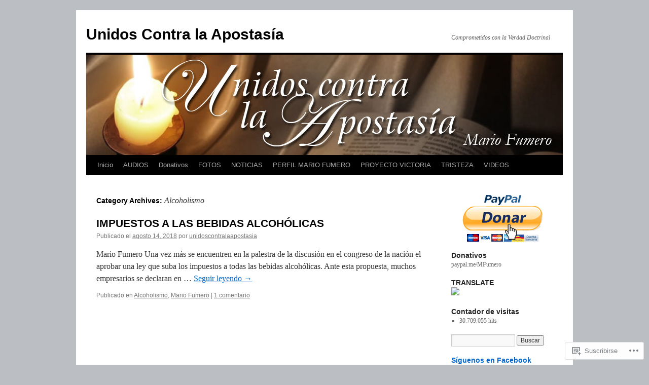

--- FILE ---
content_type: text/html; charset=UTF-8
request_url: https://contralaapostasia.com/category/alcoholismo/
body_size: 41153
content:
<!DOCTYPE html>
<html lang="es">
<head>
<meta charset="UTF-8" />
<title>
Alcoholismo | Unidos Contra la Apostasía</title>
<link rel="profile" href="https://gmpg.org/xfn/11" />
<link rel="stylesheet" type="text/css" media="all" href="https://s0.wp.com/wp-content/themes/pub/twentyten/style.css?m=1659017451i&amp;ver=20190507" />
<link rel="pingback" href="https://contralaapostasia.com/xmlrpc.php">
<meta name='robots' content='max-image-preview:large' />

<!-- Async WordPress.com Remote Login -->
<script id="wpcom_remote_login_js">
var wpcom_remote_login_extra_auth = '';
function wpcom_remote_login_remove_dom_node_id( element_id ) {
	var dom_node = document.getElementById( element_id );
	if ( dom_node ) { dom_node.parentNode.removeChild( dom_node ); }
}
function wpcom_remote_login_remove_dom_node_classes( class_name ) {
	var dom_nodes = document.querySelectorAll( '.' + class_name );
	for ( var i = 0; i < dom_nodes.length; i++ ) {
		dom_nodes[ i ].parentNode.removeChild( dom_nodes[ i ] );
	}
}
function wpcom_remote_login_final_cleanup() {
	wpcom_remote_login_remove_dom_node_classes( "wpcom_remote_login_msg" );
	wpcom_remote_login_remove_dom_node_id( "wpcom_remote_login_key" );
	wpcom_remote_login_remove_dom_node_id( "wpcom_remote_login_validate" );
	wpcom_remote_login_remove_dom_node_id( "wpcom_remote_login_js" );
	wpcom_remote_login_remove_dom_node_id( "wpcom_request_access_iframe" );
	wpcom_remote_login_remove_dom_node_id( "wpcom_request_access_styles" );
}

// Watch for messages back from the remote login
window.addEventListener( "message", function( e ) {
	if ( e.origin === "https://r-login.wordpress.com" ) {
		var data = {};
		try {
			data = JSON.parse( e.data );
		} catch( e ) {
			wpcom_remote_login_final_cleanup();
			return;
		}

		if ( data.msg === 'LOGIN' ) {
			// Clean up the login check iframe
			wpcom_remote_login_remove_dom_node_id( "wpcom_remote_login_key" );

			var id_regex = new RegExp( /^[0-9]+$/ );
			var token_regex = new RegExp( /^.*|.*|.*$/ );
			if (
				token_regex.test( data.token )
				&& id_regex.test( data.wpcomid )
			) {
				// We have everything we need to ask for a login
				var script = document.createElement( "script" );
				script.setAttribute( "id", "wpcom_remote_login_validate" );
				script.src = '/remote-login.php?wpcom_remote_login=validate'
					+ '&wpcomid=' + data.wpcomid
					+ '&token=' + encodeURIComponent( data.token )
					+ '&host=' + window.location.protocol
					+ '//' + window.location.hostname
					+ '&postid=25205'
					+ '&is_singular=';
				document.body.appendChild( script );
			}

			return;
		}

		// Safari ITP, not logged in, so redirect
		if ( data.msg === 'LOGIN-REDIRECT' ) {
			window.location = 'https://wordpress.com/log-in?redirect_to=' + window.location.href;
			return;
		}

		// Safari ITP, storage access failed, remove the request
		if ( data.msg === 'LOGIN-REMOVE' ) {
			var css_zap = 'html { -webkit-transition: margin-top 1s; transition: margin-top 1s; } /* 9001 */ html { margin-top: 0 !important; } * html body { margin-top: 0 !important; } @media screen and ( max-width: 782px ) { html { margin-top: 0 !important; } * html body { margin-top: 0 !important; } }';
			var style_zap = document.createElement( 'style' );
			style_zap.type = 'text/css';
			style_zap.appendChild( document.createTextNode( css_zap ) );
			document.body.appendChild( style_zap );

			var e = document.getElementById( 'wpcom_request_access_iframe' );
			e.parentNode.removeChild( e );

			document.cookie = 'wordpress_com_login_access=denied; path=/; max-age=31536000';

			return;
		}

		// Safari ITP
		if ( data.msg === 'REQUEST_ACCESS' ) {
			console.log( 'request access: safari' );

			// Check ITP iframe enable/disable knob
			if ( wpcom_remote_login_extra_auth !== 'safari_itp_iframe' ) {
				return;
			}

			// If we are in a "private window" there is no ITP.
			var private_window = false;
			try {
				var opendb = window.openDatabase( null, null, null, null );
			} catch( e ) {
				private_window = true;
			}

			if ( private_window ) {
				console.log( 'private window' );
				return;
			}

			var iframe = document.createElement( 'iframe' );
			iframe.id = 'wpcom_request_access_iframe';
			iframe.setAttribute( 'scrolling', 'no' );
			iframe.setAttribute( 'sandbox', 'allow-storage-access-by-user-activation allow-scripts allow-same-origin allow-top-navigation-by-user-activation' );
			iframe.src = 'https://r-login.wordpress.com/remote-login.php?wpcom_remote_login=request_access&origin=' + encodeURIComponent( data.origin ) + '&wpcomid=' + encodeURIComponent( data.wpcomid );

			var css = 'html { -webkit-transition: margin-top 1s; transition: margin-top 1s; } /* 9001 */ html { margin-top: 46px !important; } * html body { margin-top: 46px !important; } @media screen and ( max-width: 660px ) { html { margin-top: 71px !important; } * html body { margin-top: 71px !important; } #wpcom_request_access_iframe { display: block; height: 71px !important; } } #wpcom_request_access_iframe { border: 0px; height: 46px; position: fixed; top: 0; left: 0; width: 100%; min-width: 100%; z-index: 99999; background: #23282d; } ';

			var style = document.createElement( 'style' );
			style.type = 'text/css';
			style.id = 'wpcom_request_access_styles';
			style.appendChild( document.createTextNode( css ) );
			document.body.appendChild( style );

			document.body.appendChild( iframe );
		}

		if ( data.msg === 'DONE' ) {
			wpcom_remote_login_final_cleanup();
		}
	}
}, false );

// Inject the remote login iframe after the page has had a chance to load
// more critical resources
window.addEventListener( "DOMContentLoaded", function( e ) {
	var iframe = document.createElement( "iframe" );
	iframe.style.display = "none";
	iframe.setAttribute( "scrolling", "no" );
	iframe.setAttribute( "id", "wpcom_remote_login_key" );
	iframe.src = "https://r-login.wordpress.com/remote-login.php"
		+ "?wpcom_remote_login=key"
		+ "&origin=aHR0cHM6Ly9jb250cmFsYWFwb3N0YXNpYS5jb20%3D"
		+ "&wpcomid=12621321"
		+ "&time=" + Math.floor( Date.now() / 1000 );
	document.body.appendChild( iframe );
}, false );
</script>
<link rel='dns-prefetch' href='//s0.wp.com' />
<link rel="alternate" type="application/rss+xml" title="Unidos Contra la Apostasía &raquo; Feed" href="https://contralaapostasia.com/feed/" />
<link rel="alternate" type="application/rss+xml" title="Unidos Contra la Apostasía &raquo; Feed de los comentarios" href="https://contralaapostasia.com/comments/feed/" />
<link rel="alternate" type="application/rss+xml" title="Unidos Contra la Apostasía &raquo; Categoría Alcoholismo del feed" href="https://contralaapostasia.com/category/alcoholismo/feed/" />
	<script type="text/javascript">
		/* <![CDATA[ */
		function addLoadEvent(func) {
			var oldonload = window.onload;
			if (typeof window.onload != 'function') {
				window.onload = func;
			} else {
				window.onload = function () {
					oldonload();
					func();
				}
			}
		}
		/* ]]> */
	</script>
	<style id='wp-emoji-styles-inline-css'>

	img.wp-smiley, img.emoji {
		display: inline !important;
		border: none !important;
		box-shadow: none !important;
		height: 1em !important;
		width: 1em !important;
		margin: 0 0.07em !important;
		vertical-align: -0.1em !important;
		background: none !important;
		padding: 0 !important;
	}
/*# sourceURL=wp-emoji-styles-inline-css */
</style>
<link crossorigin='anonymous' rel='stylesheet' id='all-css-2-1' href='/wp-content/plugins/gutenberg-core/v22.2.0/build/styles/block-library/style.css?m=1764855221i&cssminify=yes' type='text/css' media='all' />
<style id='wp-block-library-inline-css'>
.has-text-align-justify {
	text-align:justify;
}
.has-text-align-justify{text-align:justify;}

/*# sourceURL=wp-block-library-inline-css */
</style><style id='global-styles-inline-css'>
:root{--wp--preset--aspect-ratio--square: 1;--wp--preset--aspect-ratio--4-3: 4/3;--wp--preset--aspect-ratio--3-4: 3/4;--wp--preset--aspect-ratio--3-2: 3/2;--wp--preset--aspect-ratio--2-3: 2/3;--wp--preset--aspect-ratio--16-9: 16/9;--wp--preset--aspect-ratio--9-16: 9/16;--wp--preset--color--black: #000;--wp--preset--color--cyan-bluish-gray: #abb8c3;--wp--preset--color--white: #fff;--wp--preset--color--pale-pink: #f78da7;--wp--preset--color--vivid-red: #cf2e2e;--wp--preset--color--luminous-vivid-orange: #ff6900;--wp--preset--color--luminous-vivid-amber: #fcb900;--wp--preset--color--light-green-cyan: #7bdcb5;--wp--preset--color--vivid-green-cyan: #00d084;--wp--preset--color--pale-cyan-blue: #8ed1fc;--wp--preset--color--vivid-cyan-blue: #0693e3;--wp--preset--color--vivid-purple: #9b51e0;--wp--preset--color--blue: #0066cc;--wp--preset--color--medium-gray: #666;--wp--preset--color--light-gray: #f1f1f1;--wp--preset--gradient--vivid-cyan-blue-to-vivid-purple: linear-gradient(135deg,rgb(6,147,227) 0%,rgb(155,81,224) 100%);--wp--preset--gradient--light-green-cyan-to-vivid-green-cyan: linear-gradient(135deg,rgb(122,220,180) 0%,rgb(0,208,130) 100%);--wp--preset--gradient--luminous-vivid-amber-to-luminous-vivid-orange: linear-gradient(135deg,rgb(252,185,0) 0%,rgb(255,105,0) 100%);--wp--preset--gradient--luminous-vivid-orange-to-vivid-red: linear-gradient(135deg,rgb(255,105,0) 0%,rgb(207,46,46) 100%);--wp--preset--gradient--very-light-gray-to-cyan-bluish-gray: linear-gradient(135deg,rgb(238,238,238) 0%,rgb(169,184,195) 100%);--wp--preset--gradient--cool-to-warm-spectrum: linear-gradient(135deg,rgb(74,234,220) 0%,rgb(151,120,209) 20%,rgb(207,42,186) 40%,rgb(238,44,130) 60%,rgb(251,105,98) 80%,rgb(254,248,76) 100%);--wp--preset--gradient--blush-light-purple: linear-gradient(135deg,rgb(255,206,236) 0%,rgb(152,150,240) 100%);--wp--preset--gradient--blush-bordeaux: linear-gradient(135deg,rgb(254,205,165) 0%,rgb(254,45,45) 50%,rgb(107,0,62) 100%);--wp--preset--gradient--luminous-dusk: linear-gradient(135deg,rgb(255,203,112) 0%,rgb(199,81,192) 50%,rgb(65,88,208) 100%);--wp--preset--gradient--pale-ocean: linear-gradient(135deg,rgb(255,245,203) 0%,rgb(182,227,212) 50%,rgb(51,167,181) 100%);--wp--preset--gradient--electric-grass: linear-gradient(135deg,rgb(202,248,128) 0%,rgb(113,206,126) 100%);--wp--preset--gradient--midnight: linear-gradient(135deg,rgb(2,3,129) 0%,rgb(40,116,252) 100%);--wp--preset--font-size--small: 13px;--wp--preset--font-size--medium: 20px;--wp--preset--font-size--large: 36px;--wp--preset--font-size--x-large: 42px;--wp--preset--font-family--albert-sans: 'Albert Sans', sans-serif;--wp--preset--font-family--alegreya: Alegreya, serif;--wp--preset--font-family--arvo: Arvo, serif;--wp--preset--font-family--bodoni-moda: 'Bodoni Moda', serif;--wp--preset--font-family--bricolage-grotesque: 'Bricolage Grotesque', sans-serif;--wp--preset--font-family--cabin: Cabin, sans-serif;--wp--preset--font-family--chivo: Chivo, sans-serif;--wp--preset--font-family--commissioner: Commissioner, sans-serif;--wp--preset--font-family--cormorant: Cormorant, serif;--wp--preset--font-family--courier-prime: 'Courier Prime', monospace;--wp--preset--font-family--crimson-pro: 'Crimson Pro', serif;--wp--preset--font-family--dm-mono: 'DM Mono', monospace;--wp--preset--font-family--dm-sans: 'DM Sans', sans-serif;--wp--preset--font-family--dm-serif-display: 'DM Serif Display', serif;--wp--preset--font-family--domine: Domine, serif;--wp--preset--font-family--eb-garamond: 'EB Garamond', serif;--wp--preset--font-family--epilogue: Epilogue, sans-serif;--wp--preset--font-family--fahkwang: Fahkwang, sans-serif;--wp--preset--font-family--figtree: Figtree, sans-serif;--wp--preset--font-family--fira-sans: 'Fira Sans', sans-serif;--wp--preset--font-family--fjalla-one: 'Fjalla One', sans-serif;--wp--preset--font-family--fraunces: Fraunces, serif;--wp--preset--font-family--gabarito: Gabarito, system-ui;--wp--preset--font-family--ibm-plex-mono: 'IBM Plex Mono', monospace;--wp--preset--font-family--ibm-plex-sans: 'IBM Plex Sans', sans-serif;--wp--preset--font-family--ibarra-real-nova: 'Ibarra Real Nova', serif;--wp--preset--font-family--instrument-serif: 'Instrument Serif', serif;--wp--preset--font-family--inter: Inter, sans-serif;--wp--preset--font-family--josefin-sans: 'Josefin Sans', sans-serif;--wp--preset--font-family--jost: Jost, sans-serif;--wp--preset--font-family--libre-baskerville: 'Libre Baskerville', serif;--wp--preset--font-family--libre-franklin: 'Libre Franklin', sans-serif;--wp--preset--font-family--literata: Literata, serif;--wp--preset--font-family--lora: Lora, serif;--wp--preset--font-family--merriweather: Merriweather, serif;--wp--preset--font-family--montserrat: Montserrat, sans-serif;--wp--preset--font-family--newsreader: Newsreader, serif;--wp--preset--font-family--noto-sans-mono: 'Noto Sans Mono', sans-serif;--wp--preset--font-family--nunito: Nunito, sans-serif;--wp--preset--font-family--open-sans: 'Open Sans', sans-serif;--wp--preset--font-family--overpass: Overpass, sans-serif;--wp--preset--font-family--pt-serif: 'PT Serif', serif;--wp--preset--font-family--petrona: Petrona, serif;--wp--preset--font-family--piazzolla: Piazzolla, serif;--wp--preset--font-family--playfair-display: 'Playfair Display', serif;--wp--preset--font-family--plus-jakarta-sans: 'Plus Jakarta Sans', sans-serif;--wp--preset--font-family--poppins: Poppins, sans-serif;--wp--preset--font-family--raleway: Raleway, sans-serif;--wp--preset--font-family--roboto: Roboto, sans-serif;--wp--preset--font-family--roboto-slab: 'Roboto Slab', serif;--wp--preset--font-family--rubik: Rubik, sans-serif;--wp--preset--font-family--rufina: Rufina, serif;--wp--preset--font-family--sora: Sora, sans-serif;--wp--preset--font-family--source-sans-3: 'Source Sans 3', sans-serif;--wp--preset--font-family--source-serif-4: 'Source Serif 4', serif;--wp--preset--font-family--space-mono: 'Space Mono', monospace;--wp--preset--font-family--syne: Syne, sans-serif;--wp--preset--font-family--texturina: Texturina, serif;--wp--preset--font-family--urbanist: Urbanist, sans-serif;--wp--preset--font-family--work-sans: 'Work Sans', sans-serif;--wp--preset--spacing--20: 0.44rem;--wp--preset--spacing--30: 0.67rem;--wp--preset--spacing--40: 1rem;--wp--preset--spacing--50: 1.5rem;--wp--preset--spacing--60: 2.25rem;--wp--preset--spacing--70: 3.38rem;--wp--preset--spacing--80: 5.06rem;--wp--preset--shadow--natural: 6px 6px 9px rgba(0, 0, 0, 0.2);--wp--preset--shadow--deep: 12px 12px 50px rgba(0, 0, 0, 0.4);--wp--preset--shadow--sharp: 6px 6px 0px rgba(0, 0, 0, 0.2);--wp--preset--shadow--outlined: 6px 6px 0px -3px rgb(255, 255, 255), 6px 6px rgb(0, 0, 0);--wp--preset--shadow--crisp: 6px 6px 0px rgb(0, 0, 0);}:where(.is-layout-flex){gap: 0.5em;}:where(.is-layout-grid){gap: 0.5em;}body .is-layout-flex{display: flex;}.is-layout-flex{flex-wrap: wrap;align-items: center;}.is-layout-flex > :is(*, div){margin: 0;}body .is-layout-grid{display: grid;}.is-layout-grid > :is(*, div){margin: 0;}:where(.wp-block-columns.is-layout-flex){gap: 2em;}:where(.wp-block-columns.is-layout-grid){gap: 2em;}:where(.wp-block-post-template.is-layout-flex){gap: 1.25em;}:where(.wp-block-post-template.is-layout-grid){gap: 1.25em;}.has-black-color{color: var(--wp--preset--color--black) !important;}.has-cyan-bluish-gray-color{color: var(--wp--preset--color--cyan-bluish-gray) !important;}.has-white-color{color: var(--wp--preset--color--white) !important;}.has-pale-pink-color{color: var(--wp--preset--color--pale-pink) !important;}.has-vivid-red-color{color: var(--wp--preset--color--vivid-red) !important;}.has-luminous-vivid-orange-color{color: var(--wp--preset--color--luminous-vivid-orange) !important;}.has-luminous-vivid-amber-color{color: var(--wp--preset--color--luminous-vivid-amber) !important;}.has-light-green-cyan-color{color: var(--wp--preset--color--light-green-cyan) !important;}.has-vivid-green-cyan-color{color: var(--wp--preset--color--vivid-green-cyan) !important;}.has-pale-cyan-blue-color{color: var(--wp--preset--color--pale-cyan-blue) !important;}.has-vivid-cyan-blue-color{color: var(--wp--preset--color--vivid-cyan-blue) !important;}.has-vivid-purple-color{color: var(--wp--preset--color--vivid-purple) !important;}.has-black-background-color{background-color: var(--wp--preset--color--black) !important;}.has-cyan-bluish-gray-background-color{background-color: var(--wp--preset--color--cyan-bluish-gray) !important;}.has-white-background-color{background-color: var(--wp--preset--color--white) !important;}.has-pale-pink-background-color{background-color: var(--wp--preset--color--pale-pink) !important;}.has-vivid-red-background-color{background-color: var(--wp--preset--color--vivid-red) !important;}.has-luminous-vivid-orange-background-color{background-color: var(--wp--preset--color--luminous-vivid-orange) !important;}.has-luminous-vivid-amber-background-color{background-color: var(--wp--preset--color--luminous-vivid-amber) !important;}.has-light-green-cyan-background-color{background-color: var(--wp--preset--color--light-green-cyan) !important;}.has-vivid-green-cyan-background-color{background-color: var(--wp--preset--color--vivid-green-cyan) !important;}.has-pale-cyan-blue-background-color{background-color: var(--wp--preset--color--pale-cyan-blue) !important;}.has-vivid-cyan-blue-background-color{background-color: var(--wp--preset--color--vivid-cyan-blue) !important;}.has-vivid-purple-background-color{background-color: var(--wp--preset--color--vivid-purple) !important;}.has-black-border-color{border-color: var(--wp--preset--color--black) !important;}.has-cyan-bluish-gray-border-color{border-color: var(--wp--preset--color--cyan-bluish-gray) !important;}.has-white-border-color{border-color: var(--wp--preset--color--white) !important;}.has-pale-pink-border-color{border-color: var(--wp--preset--color--pale-pink) !important;}.has-vivid-red-border-color{border-color: var(--wp--preset--color--vivid-red) !important;}.has-luminous-vivid-orange-border-color{border-color: var(--wp--preset--color--luminous-vivid-orange) !important;}.has-luminous-vivid-amber-border-color{border-color: var(--wp--preset--color--luminous-vivid-amber) !important;}.has-light-green-cyan-border-color{border-color: var(--wp--preset--color--light-green-cyan) !important;}.has-vivid-green-cyan-border-color{border-color: var(--wp--preset--color--vivid-green-cyan) !important;}.has-pale-cyan-blue-border-color{border-color: var(--wp--preset--color--pale-cyan-blue) !important;}.has-vivid-cyan-blue-border-color{border-color: var(--wp--preset--color--vivid-cyan-blue) !important;}.has-vivid-purple-border-color{border-color: var(--wp--preset--color--vivid-purple) !important;}.has-vivid-cyan-blue-to-vivid-purple-gradient-background{background: var(--wp--preset--gradient--vivid-cyan-blue-to-vivid-purple) !important;}.has-light-green-cyan-to-vivid-green-cyan-gradient-background{background: var(--wp--preset--gradient--light-green-cyan-to-vivid-green-cyan) !important;}.has-luminous-vivid-amber-to-luminous-vivid-orange-gradient-background{background: var(--wp--preset--gradient--luminous-vivid-amber-to-luminous-vivid-orange) !important;}.has-luminous-vivid-orange-to-vivid-red-gradient-background{background: var(--wp--preset--gradient--luminous-vivid-orange-to-vivid-red) !important;}.has-very-light-gray-to-cyan-bluish-gray-gradient-background{background: var(--wp--preset--gradient--very-light-gray-to-cyan-bluish-gray) !important;}.has-cool-to-warm-spectrum-gradient-background{background: var(--wp--preset--gradient--cool-to-warm-spectrum) !important;}.has-blush-light-purple-gradient-background{background: var(--wp--preset--gradient--blush-light-purple) !important;}.has-blush-bordeaux-gradient-background{background: var(--wp--preset--gradient--blush-bordeaux) !important;}.has-luminous-dusk-gradient-background{background: var(--wp--preset--gradient--luminous-dusk) !important;}.has-pale-ocean-gradient-background{background: var(--wp--preset--gradient--pale-ocean) !important;}.has-electric-grass-gradient-background{background: var(--wp--preset--gradient--electric-grass) !important;}.has-midnight-gradient-background{background: var(--wp--preset--gradient--midnight) !important;}.has-small-font-size{font-size: var(--wp--preset--font-size--small) !important;}.has-medium-font-size{font-size: var(--wp--preset--font-size--medium) !important;}.has-large-font-size{font-size: var(--wp--preset--font-size--large) !important;}.has-x-large-font-size{font-size: var(--wp--preset--font-size--x-large) !important;}.has-albert-sans-font-family{font-family: var(--wp--preset--font-family--albert-sans) !important;}.has-alegreya-font-family{font-family: var(--wp--preset--font-family--alegreya) !important;}.has-arvo-font-family{font-family: var(--wp--preset--font-family--arvo) !important;}.has-bodoni-moda-font-family{font-family: var(--wp--preset--font-family--bodoni-moda) !important;}.has-bricolage-grotesque-font-family{font-family: var(--wp--preset--font-family--bricolage-grotesque) !important;}.has-cabin-font-family{font-family: var(--wp--preset--font-family--cabin) !important;}.has-chivo-font-family{font-family: var(--wp--preset--font-family--chivo) !important;}.has-commissioner-font-family{font-family: var(--wp--preset--font-family--commissioner) !important;}.has-cormorant-font-family{font-family: var(--wp--preset--font-family--cormorant) !important;}.has-courier-prime-font-family{font-family: var(--wp--preset--font-family--courier-prime) !important;}.has-crimson-pro-font-family{font-family: var(--wp--preset--font-family--crimson-pro) !important;}.has-dm-mono-font-family{font-family: var(--wp--preset--font-family--dm-mono) !important;}.has-dm-sans-font-family{font-family: var(--wp--preset--font-family--dm-sans) !important;}.has-dm-serif-display-font-family{font-family: var(--wp--preset--font-family--dm-serif-display) !important;}.has-domine-font-family{font-family: var(--wp--preset--font-family--domine) !important;}.has-eb-garamond-font-family{font-family: var(--wp--preset--font-family--eb-garamond) !important;}.has-epilogue-font-family{font-family: var(--wp--preset--font-family--epilogue) !important;}.has-fahkwang-font-family{font-family: var(--wp--preset--font-family--fahkwang) !important;}.has-figtree-font-family{font-family: var(--wp--preset--font-family--figtree) !important;}.has-fira-sans-font-family{font-family: var(--wp--preset--font-family--fira-sans) !important;}.has-fjalla-one-font-family{font-family: var(--wp--preset--font-family--fjalla-one) !important;}.has-fraunces-font-family{font-family: var(--wp--preset--font-family--fraunces) !important;}.has-gabarito-font-family{font-family: var(--wp--preset--font-family--gabarito) !important;}.has-ibm-plex-mono-font-family{font-family: var(--wp--preset--font-family--ibm-plex-mono) !important;}.has-ibm-plex-sans-font-family{font-family: var(--wp--preset--font-family--ibm-plex-sans) !important;}.has-ibarra-real-nova-font-family{font-family: var(--wp--preset--font-family--ibarra-real-nova) !important;}.has-instrument-serif-font-family{font-family: var(--wp--preset--font-family--instrument-serif) !important;}.has-inter-font-family{font-family: var(--wp--preset--font-family--inter) !important;}.has-josefin-sans-font-family{font-family: var(--wp--preset--font-family--josefin-sans) !important;}.has-jost-font-family{font-family: var(--wp--preset--font-family--jost) !important;}.has-libre-baskerville-font-family{font-family: var(--wp--preset--font-family--libre-baskerville) !important;}.has-libre-franklin-font-family{font-family: var(--wp--preset--font-family--libre-franklin) !important;}.has-literata-font-family{font-family: var(--wp--preset--font-family--literata) !important;}.has-lora-font-family{font-family: var(--wp--preset--font-family--lora) !important;}.has-merriweather-font-family{font-family: var(--wp--preset--font-family--merriweather) !important;}.has-montserrat-font-family{font-family: var(--wp--preset--font-family--montserrat) !important;}.has-newsreader-font-family{font-family: var(--wp--preset--font-family--newsreader) !important;}.has-noto-sans-mono-font-family{font-family: var(--wp--preset--font-family--noto-sans-mono) !important;}.has-nunito-font-family{font-family: var(--wp--preset--font-family--nunito) !important;}.has-open-sans-font-family{font-family: var(--wp--preset--font-family--open-sans) !important;}.has-overpass-font-family{font-family: var(--wp--preset--font-family--overpass) !important;}.has-pt-serif-font-family{font-family: var(--wp--preset--font-family--pt-serif) !important;}.has-petrona-font-family{font-family: var(--wp--preset--font-family--petrona) !important;}.has-piazzolla-font-family{font-family: var(--wp--preset--font-family--piazzolla) !important;}.has-playfair-display-font-family{font-family: var(--wp--preset--font-family--playfair-display) !important;}.has-plus-jakarta-sans-font-family{font-family: var(--wp--preset--font-family--plus-jakarta-sans) !important;}.has-poppins-font-family{font-family: var(--wp--preset--font-family--poppins) !important;}.has-raleway-font-family{font-family: var(--wp--preset--font-family--raleway) !important;}.has-roboto-font-family{font-family: var(--wp--preset--font-family--roboto) !important;}.has-roboto-slab-font-family{font-family: var(--wp--preset--font-family--roboto-slab) !important;}.has-rubik-font-family{font-family: var(--wp--preset--font-family--rubik) !important;}.has-rufina-font-family{font-family: var(--wp--preset--font-family--rufina) !important;}.has-sora-font-family{font-family: var(--wp--preset--font-family--sora) !important;}.has-source-sans-3-font-family{font-family: var(--wp--preset--font-family--source-sans-3) !important;}.has-source-serif-4-font-family{font-family: var(--wp--preset--font-family--source-serif-4) !important;}.has-space-mono-font-family{font-family: var(--wp--preset--font-family--space-mono) !important;}.has-syne-font-family{font-family: var(--wp--preset--font-family--syne) !important;}.has-texturina-font-family{font-family: var(--wp--preset--font-family--texturina) !important;}.has-urbanist-font-family{font-family: var(--wp--preset--font-family--urbanist) !important;}.has-work-sans-font-family{font-family: var(--wp--preset--font-family--work-sans) !important;}
/*# sourceURL=global-styles-inline-css */
</style>

<style id='classic-theme-styles-inline-css'>
/*! This file is auto-generated */
.wp-block-button__link{color:#fff;background-color:#32373c;border-radius:9999px;box-shadow:none;text-decoration:none;padding:calc(.667em + 2px) calc(1.333em + 2px);font-size:1.125em}.wp-block-file__button{background:#32373c;color:#fff;text-decoration:none}
/*# sourceURL=/wp-includes/css/classic-themes.min.css */
</style>
<link crossorigin='anonymous' rel='stylesheet' id='all-css-4-1' href='/_static/??-eJyNj10KwjAQhC/kZkkVrQ/iWZp0qdGkDd2Ntbc3bfEHhOLLsgzzzTA4RLBdK9QKRp8a1zLazvjO3hgLpUulgV2InqCnu9ph7VjeDmAZPSnLvMGvoJDgk9VT1kOsZHIEql1FnkK2rWGDqxuSjPPrB6HHOhJzDRgTe2KGfINLAeSSu/iHW2SMyaAMWRizisum/7zzcJg7J+AcTnpf6nJbFMfD9Qndu37a&cssminify=yes' type='text/css' media='all' />
<style id='jetpack_facebook_likebox-inline-css'>
.widget_facebook_likebox {
	overflow: hidden;
}

/*# sourceURL=/wp-content/mu-plugins/jetpack-plugin/moon/modules/widgets/facebook-likebox/style.css */
</style>
<link crossorigin='anonymous' rel='stylesheet' id='all-css-6-1' href='/_static/??-eJzTLy/QTc7PK0nNK9HPLdUtyClNz8wr1i9KTcrJTwcy0/WTi5G5ekCujj52Temp+bo5+cmJJZn5eSgc3bScxMwikFb7XFtDE1NLExMLc0OTLACohS2q&cssminify=yes' type='text/css' media='all' />
<style id='jetpack-global-styles-frontend-style-inline-css'>
:root { --font-headings: unset; --font-base: unset; --font-headings-default: -apple-system,BlinkMacSystemFont,"Segoe UI",Roboto,Oxygen-Sans,Ubuntu,Cantarell,"Helvetica Neue",sans-serif; --font-base-default: -apple-system,BlinkMacSystemFont,"Segoe UI",Roboto,Oxygen-Sans,Ubuntu,Cantarell,"Helvetica Neue",sans-serif;}
/*# sourceURL=jetpack-global-styles-frontend-style-inline-css */
</style>
<link crossorigin='anonymous' rel='stylesheet' id='all-css-8-1' href='/wp-content/themes/h4/global.css?m=1420737423i&cssminify=yes' type='text/css' media='all' />
<script type="text/javascript" id="wpcom-actionbar-placeholder-js-extra">
/* <![CDATA[ */
var actionbardata = {"siteID":"12621321","postID":"0","siteURL":"https://contralaapostasia.com","xhrURL":"https://contralaapostasia.com/wp-admin/admin-ajax.php","nonce":"0c8ac7391e","isLoggedIn":"","statusMessage":"","subsEmailDefault":"instantly","proxyScriptUrl":"https://s0.wp.com/wp-content/js/wpcom-proxy-request.js?m=1513050504i&amp;ver=20211021","i18n":{"followedText":"Las nuevas entradas de este sitio aparecer\u00e1n ahora en tu \u003Ca href=\"https://wordpress.com/reader\"\u003ELector\u003C/a\u003E","foldBar":"Contraer esta barra","unfoldBar":"Expandir esta barra","shortLinkCopied":"El enlace corto se ha copiado al portapapeles."}};
//# sourceURL=wpcom-actionbar-placeholder-js-extra
/* ]]> */
</script>
<script type="text/javascript" id="jetpack-mu-wpcom-settings-js-before">
/* <![CDATA[ */
var JETPACK_MU_WPCOM_SETTINGS = {"assetsUrl":"https://s0.wp.com/wp-content/mu-plugins/jetpack-mu-wpcom-plugin/moon/jetpack_vendor/automattic/jetpack-mu-wpcom/src/build/"};
//# sourceURL=jetpack-mu-wpcom-settings-js-before
/* ]]> */
</script>
<script crossorigin='anonymous' type='text/javascript'  src='/wp-content/js/rlt-proxy.js?m=1720530689i'></script>
<script type="text/javascript" id="rlt-proxy-js-after">
/* <![CDATA[ */
	rltInitialize( {"token":null,"iframeOrigins":["https:\/\/widgets.wp.com"]} );
//# sourceURL=rlt-proxy-js-after
/* ]]> */
</script>
<link rel="EditURI" type="application/rsd+xml" title="RSD" href="https://unidoscontralaapostasia.wordpress.com/xmlrpc.php?rsd" />
<meta name="generator" content="WordPress.com" />

<!-- Jetpack Open Graph Tags -->
<meta property="og:type" content="website" />
<meta property="og:title" content="Alcoholismo &#8211; Unidos Contra la Apostasía" />
<meta property="og:url" content="https://contralaapostasia.com/category/alcoholismo/" />
<meta property="og:site_name" content="Unidos Contra la Apostasía" />
<meta property="og:image" content="https://s0.wp.com/_si/?t=eyJpbWciOiJodHRwczpcL1wvczAud3AuY29tXC9pXC9ibGFuay5qcGciLCJ0eHQiOiJVbmlkb3MgQ29udHJhIGxhIEFwb3N0YXNcdTAwZWRhIiwidGVtcGxhdGUiOiJoaWdod2F5IiwiZm9udCI6IiIsImJsb2dfaWQiOjEyNjIxMzIxfQ.1IbhYIK_hEmmsZKnZC2AjNoVwgVT2D9N5kFzrRZVUFMMQ" />
<meta property="og:image:width" content="1200" />
<meta property="og:image:height" content="630" />
<meta property="og:image:alt" content="" />
<meta property="og:locale" content="es_ES" />
<meta name="twitter:creator" content="@mariofumero1" />
<meta name="twitter:site" content="@mariofumero1" />

<!-- End Jetpack Open Graph Tags -->
<link rel="shortcut icon" type="image/x-icon" href="https://s0.wp.com/i/favicon.ico?m=1713425267i" sizes="16x16 24x24 32x32 48x48" />
<link rel="icon" type="image/x-icon" href="https://s0.wp.com/i/favicon.ico?m=1713425267i" sizes="16x16 24x24 32x32 48x48" />
<link rel="apple-touch-icon" href="https://s0.wp.com/i/webclip.png?m=1713868326i" />
<link rel='openid.server' href='https://contralaapostasia.com/?openidserver=1' />
<link rel='openid.delegate' href='https://contralaapostasia.com/' />
<link rel="search" type="application/opensearchdescription+xml" href="https://contralaapostasia.com/osd.xml" title="Unidos Contra la Apostasía" />
<link rel="search" type="application/opensearchdescription+xml" href="https://s1.wp.com/opensearch.xml" title="WordPress.com" />
<meta name="theme-color" content="#bbbec3" />
		<style type="text/css">
			.recentcomments a {
				display: inline !important;
				padding: 0 !important;
				margin: 0 !important;
			}

			table.recentcommentsavatartop img.avatar, table.recentcommentsavatarend img.avatar {
				border: 0px;
				margin: 0;
			}

			table.recentcommentsavatartop a, table.recentcommentsavatarend a {
				border: 0px !important;
				background-color: transparent !important;
			}

			td.recentcommentsavatarend, td.recentcommentsavatartop {
				padding: 0px 0px 1px 0px;
				margin: 0px;
			}

			td.recentcommentstextend {
				border: none !important;
				padding: 0px 0px 2px 10px;
			}

			.rtl td.recentcommentstextend {
				padding: 0px 10px 2px 0px;
			}

			td.recentcommentstexttop {
				border: none;
				padding: 0px 0px 0px 10px;
			}

			.rtl td.recentcommentstexttop {
				padding: 0px 10px 0px 0px;
			}
		</style>
		<meta name="description" content="Entradas sobre Alcoholismo escritas por unidoscontralaapostasia" />
<style type="text/css" id="custom-background-css">
body.custom-background { background-color: #bbbec3; }
</style>
	<link crossorigin='anonymous' rel='stylesheet' id='all-css-0-3' href='/_static/??-eJyNjMEKgzAQBX9Ifdha9CJ+StF1KdFkN7gJ+X0RbM89zjAMSqxJJbEkhFxHnz9ODBunONN+M4Kq4O2EsHil3WDFRT4aMqvw/yHomj0baD40G/tf9BXXcApj27+ej6Hr2247ASkBO20=&cssminify=yes' type='text/css' media='all' />
</head>

<body class="archive category category-alcoholismo category-47572 custom-background wp-theme-pubtwentyten customizer-styles-applied single-author jetpack-reblog-enabled">
<div id="wrapper" class="hfeed">
	<div id="header">
		<div id="masthead">
			<div id="branding" role="banner">
								<div id="site-title">
					<span>
						<a href="https://contralaapostasia.com/" title="Unidos Contra la Apostasía" rel="home">Unidos Contra la Apostasía</a>
					</span>
				</div>
				<div id="site-description">Comprometidos con la Verdad Doctrinal</div>

									<a class="home-link" href="https://contralaapostasia.com/" title="Unidos Contra la Apostasía" rel="home">
						<img src="https://contralaapostasia.com/wp-content/uploads/2011/01/baner3.jpg" width="940" height="198" alt="" />
					</a>
								</div><!-- #branding -->

			<div id="access" role="navigation">
								<div class="skip-link screen-reader-text"><a href="#content" title="Ir directamente al contenido">Ir directamente al contenido</a></div>
				<div class="menu"><ul>
<li ><a href="https://contralaapostasia.com/">Inicio</a></li><li class="page_item page-item-1694"><a href="https://contralaapostasia.com/audios/">AUDIOS</a></li>
<li class="page_item page-item-17333"><a href="https://contralaapostasia.com/donativos/">Donativos</a></li>
<li class="page_item page-item-2117"><a href="https://contralaapostasia.com/fotos/">FOTOS</a></li>
<li class="page_item page-item-1835"><a href="https://contralaapostasia.com/noticias/">NOTICIAS</a></li>
<li class="page_item page-item-52"><a href="https://contralaapostasia.com/perfil-autor/">PERFIL MARIO FUMERO</a></li>
<li class="page_item page-item-36"><a href="https://contralaapostasia.com/proyecto-victoria/">PROYECTO VICTORIA</a></li>
<li class="page_item page-item-36700"><a href="https://contralaapostasia.com/tristeza/">TRISTEZA</a></li>
<li class="page_item page-item-23"><a href="https://contralaapostasia.com/videos/">VIDEOS</a></li>
</ul></div>
			</div><!-- #access -->
		</div><!-- #masthead -->
	</div><!-- #header -->

	<div id="main">

		<div id="container">
			<div id="content" role="main">

				<h1 class="page-title">Category Archives: <span>Alcoholismo</span></h1>
				



	
			<div id="post-25205" class="post-25205 post type-post status-publish format-standard hentry category-alcoholismo category-mario-fumero">
			<h2 class="entry-title"><a href="https://contralaapostasia.com/2018/08/14/impuestos-a-las-bebidas-alcoholicas/" rel="bookmark">IMPUESTOS A LAS BEBIDAS&nbsp;ALCOHÓLICAS</a></h2>

			<div class="entry-meta">
				<span class="meta-prep meta-prep-author">Publicado el</span> <a href="https://contralaapostasia.com/2018/08/14/impuestos-a-las-bebidas-alcoholicas/" title="4:46 am" rel="bookmark"><span class="entry-date">agosto 14, 2018</span></a> <span class="meta-sep">por</span> <span class="author vcard"><a class="url fn n" href="https://contralaapostasia.com/author/contralaapostasia/" title="Ver todas las entradas de unidoscontralaapostasia">unidoscontralaapostasia</a></span>			</div><!-- .entry-meta -->

					<div class="entry-summary">
				<p>Mario Fumero Una vez más se encuentren en la palestra de la discusión en el congreso de la nación el aprobar una ley que suba los impuestos a todas las bebidas alcohólicas. Ante esta propuesta, muchos empresarios se declaran en &hellip; <a href="https://contralaapostasia.com/2018/08/14/impuestos-a-las-bebidas-alcoholicas/">Seguir leyendo <span class="meta-nav">&rarr;</span></a></p>
			</div><!-- .entry-summary -->
	
			<div class="entry-utility">
													<span class="cat-links">
						<span class="entry-utility-prep entry-utility-prep-cat-links">Publicado en</span> <a href="https://contralaapostasia.com/category/alcoholismo/" rel="category tag">Alcoholismo</a>, <a href="https://contralaapostasia.com/category/mario-fumero/" rel="category tag">Mario Fumero</a>					</span>
					<span class="meta-sep">|</span>
				
				
				<span class="comments-link"><a href="https://contralaapostasia.com/2018/08/14/impuestos-a-las-bebidas-alcoholicas/#comments">1 comentario</a></span>

							</div><!-- .entry-utility -->
		</div><!-- #post-25205 -->

		
	


			</div><!-- #content -->
		</div><!-- #container -->


		<div id="primary" class="widget-area" role="complementary">
						<ul class="xoxo">

<li id="media_image-3" class="widget-container widget_media_image"><style>.widget.widget_media_image { overflow: hidden; }.widget.widget_media_image img { height: auto; max-width: 100%; }</style><a href="https://www.paypal.me/MFumero"><img width="163" height="92" src="https://contralaapostasia.com/wp-content/uploads/2015/01/donatepaypal.png" class="image wp-image-22598 aligncenter attachment-full size-full" alt="" decoding="async" loading="lazy" style="max-width: 100%; height: auto;" srcset="https://contralaapostasia.com/wp-content/uploads/2015/01/donatepaypal.png 163w, https://contralaapostasia.com/wp-content/uploads/2015/01/donatepaypal.png?w=150&amp;h=85 150w" sizes="(max-width: 163px) 100vw, 163px" data-attachment-id="22598" data-permalink="https://contralaapostasia.com/donativos/donatepaypal/" data-orig-file="https://contralaapostasia.com/wp-content/uploads/2015/01/donatepaypal.png" data-orig-size="163,92" data-comments-opened="1" data-image-meta="{&quot;aperture&quot;:&quot;0&quot;,&quot;credit&quot;:&quot;&quot;,&quot;camera&quot;:&quot;&quot;,&quot;caption&quot;:&quot;&quot;,&quot;created_timestamp&quot;:&quot;0&quot;,&quot;copyright&quot;:&quot;&quot;,&quot;focal_length&quot;:&quot;0&quot;,&quot;iso&quot;:&quot;0&quot;,&quot;shutter_speed&quot;:&quot;0&quot;,&quot;title&quot;:&quot;&quot;,&quot;orientation&quot;:&quot;0&quot;}" data-image-title="donatepaypal" data-image-description="" data-image-caption="" data-medium-file="https://contralaapostasia.com/wp-content/uploads/2015/01/donatepaypal.png?w=163" data-large-file="https://contralaapostasia.com/wp-content/uploads/2015/01/donatepaypal.png?w=163" /></a></li><li id="text-10" class="widget-container widget_text"><h3 class="widget-title">Donativos</h3>			<div class="textwidget">paypal.me/MFumero
</div>
		</li><li id="text-8" class="widget-container widget_text"><h3 class="widget-title">TRANSLATE</h3>			<div class="textwidget"><a href="http://translate.google.com/translate?u=http%3A%2F%2Fwww.contralaapostasia.com&amp;hl=es&amp;ie=UTF8&amp;sl=es&amp;tl=en" title="Translate to English"><img src="https://estadosunidos.embajada.gov.co/sites/default/files/theme/43/flag/bandera_estados_unidos.png" /></a>
</div>
		</li><li id="blog-stats-2" class="widget-container widget_blog-stats"><h3 class="widget-title">Contador de visitas</h3>		<ul>
			<li>30.709.055 hits</li>
		</ul>
		</li><li id="search-4" class="widget-container widget_search"><form role="search" method="get" id="searchform" class="searchform" action="https://contralaapostasia.com/">
				<div>
					<label class="screen-reader-text" for="s">Buscar:</label>
					<input type="text" value="" name="s" id="s" />
					<input type="submit" id="searchsubmit" value="Buscar" />
				</div>
			</form></li><li id="facebook-likebox-3" class="widget-container widget_facebook_likebox"><h3 class="widget-title"><a href="https://www.facebook.com/pages/Mario-Fumero/1608710636009133">Síguenos en Facebook</a></h3>		<div id="fb-root"></div>
		<div class="fb-page" data-href="https://www.facebook.com/pages/Mario-Fumero/1608710636009133" data-width="340"  data-height="432" data-hide-cover="false" data-show-facepile="true" data-tabs="false" data-hide-cta="false" data-small-header="false">
		<div class="fb-xfbml-parse-ignore"><blockquote cite="https://www.facebook.com/pages/Mario-Fumero/1608710636009133"><a href="https://www.facebook.com/pages/Mario-Fumero/1608710636009133">Síguenos en Facebook</a></blockquote></div>
		</div>
		</li><li id="calendar-4" class="widget-container widget_calendar"><div id="calendar_wrap" class="calendar_wrap"><table id="wp-calendar" class="wp-calendar-table">
	<caption>diciembre 2025</caption>
	<thead>
	<tr>
		<th scope="col" aria-label="lunes">L</th>
		<th scope="col" aria-label="martes">M</th>
		<th scope="col" aria-label="miércoles">X</th>
		<th scope="col" aria-label="jueves">J</th>
		<th scope="col" aria-label="viernes">V</th>
		<th scope="col" aria-label="sábado">S</th>
		<th scope="col" aria-label="domingo">D</th>
	</tr>
	</thead>
	<tbody>
	<tr><td><a href="https://contralaapostasia.com/2025/12/01/" aria-label="Entradas publicadas el 1 de December de 2025">1</a></td><td><a href="https://contralaapostasia.com/2025/12/02/" aria-label="Entradas publicadas el 2 de December de 2025">2</a></td><td><a href="https://contralaapostasia.com/2025/12/03/" aria-label="Entradas publicadas el 3 de December de 2025">3</a></td><td><a href="https://contralaapostasia.com/2025/12/04/" aria-label="Entradas publicadas el 4 de December de 2025">4</a></td><td><a href="https://contralaapostasia.com/2025/12/05/" aria-label="Entradas publicadas el 5 de December de 2025">5</a></td><td><a href="https://contralaapostasia.com/2025/12/06/" aria-label="Entradas publicadas el 6 de December de 2025">6</a></td><td><a href="https://contralaapostasia.com/2025/12/07/" aria-label="Entradas publicadas el 7 de December de 2025">7</a></td>
	</tr>
	<tr>
		<td><a href="https://contralaapostasia.com/2025/12/08/" aria-label="Entradas publicadas el 8 de December de 2025">8</a></td><td><a href="https://contralaapostasia.com/2025/12/09/" aria-label="Entradas publicadas el 9 de December de 2025">9</a></td><td><a href="https://contralaapostasia.com/2025/12/10/" aria-label="Entradas publicadas el 10 de December de 2025">10</a></td><td>11</td><td><a href="https://contralaapostasia.com/2025/12/12/" aria-label="Entradas publicadas el 12 de December de 2025">12</a></td><td><a href="https://contralaapostasia.com/2025/12/13/" aria-label="Entradas publicadas el 13 de December de 2025">13</a></td><td><a href="https://contralaapostasia.com/2025/12/14/" aria-label="Entradas publicadas el 14 de December de 2025">14</a></td>
	</tr>
	<tr>
		<td><a href="https://contralaapostasia.com/2025/12/15/" aria-label="Entradas publicadas el 15 de December de 2025">15</a></td><td><a href="https://contralaapostasia.com/2025/12/16/" aria-label="Entradas publicadas el 16 de December de 2025">16</a></td><td><a href="https://contralaapostasia.com/2025/12/17/" aria-label="Entradas publicadas el 17 de December de 2025">17</a></td><td><a href="https://contralaapostasia.com/2025/12/18/" aria-label="Entradas publicadas el 18 de December de 2025">18</a></td><td id="today">19</td><td>20</td><td>21</td>
	</tr>
	<tr>
		<td>22</td><td>23</td><td>24</td><td>25</td><td>26</td><td>27</td><td>28</td>
	</tr>
	<tr>
		<td>29</td><td>30</td><td>31</td>
		<td class="pad" colspan="4">&nbsp;</td>
	</tr>
	</tbody>
	</table><nav aria-label="Meses anteriores y posteriores" class="wp-calendar-nav">
		<span class="wp-calendar-nav-prev"><a href="https://contralaapostasia.com/2025/11/">&laquo; Nov</a></span>
		<span class="pad">&nbsp;</span>
		<span class="wp-calendar-nav-next">&nbsp;</span>
	</nav></div></li><li id="text-9" class="widget-container widget_text"><h3 class="widget-title">Donativo</h3>			<div class="textwidget"><p><img alt="" border="0" src="https://www.paypalobjects.com/es_XC/i/scr/pixel.gif" width="1" height="1"></p>
</div>
		</li><li id="twitter-3" class="widget-container widget_twitter"><h3 class="widget-title"><a href='http://twitter.com/mariofumero1'>Siguenos en Twitter</a></h3><a class="twitter-timeline" data-height="600" data-dnt="true" href="https://twitter.com/mariofumero1">Tuits de mariofumero1</a></li><li id="pages-3" class="widget-container widget_pages"><h3 class="widget-title">Páginas</h3>
			<ul>
				<li class="page_item page-item-1694"><a href="https://contralaapostasia.com/audios/">AUDIOS</a></li>
<li class="page_item page-item-17333"><a href="https://contralaapostasia.com/donativos/">Donativos</a></li>
<li class="page_item page-item-2117"><a href="https://contralaapostasia.com/fotos/">FOTOS</a></li>
<li class="page_item page-item-1835"><a href="https://contralaapostasia.com/noticias/">NOTICIAS</a></li>
<li class="page_item page-item-52"><a href="https://contralaapostasia.com/perfil-autor/">PERFIL MARIO FUMERO</a></li>
<li class="page_item page-item-36"><a href="https://contralaapostasia.com/proyecto-victoria/">PROYECTO VICTORIA</a></li>
<li class="page_item page-item-36700"><a href="https://contralaapostasia.com/tristeza/">TRISTEZA</a></li>
<li class="page_item page-item-23"><a href="https://contralaapostasia.com/videos/">VIDEOS</a></li>
			</ul>

			</li><li id="categories-3" class="widget-container widget_categories"><h3 class="widget-title">Categorías</h3>
			<ul>
					<li class="cat-item cat-item-584088"><a href="https://contralaapostasia.com/category/ano-nuevo/">Año Nuevo</a> (6)
</li>
	<li class="cat-item cat-item-3130303"><a href="https://contralaapostasia.com/category/aberraciones/">Aberraciones</a> (3)
</li>
	<li class="cat-item cat-item-5614763"><a href="https://contralaapostasia.com/category/abono-organico/">Abono orgánico</a> (1)
</li>
	<li class="cat-item cat-item-114219"><a href="https://contralaapostasia.com/category/aborto/">Aborto</a> (41)
</li>
	<li class="cat-item cat-item-1413529"><a href="https://contralaapostasia.com/category/abuso-de-autoridad/">Abuso de autoridad</a> (32)
</li>
	<li class="cat-item cat-item-9977777"><a href="https://contralaapostasia.com/category/abuso-espiritual/">Abuso espiritual</a> (9)
</li>
	<li class="cat-item cat-item-537783"><a href="https://contralaapostasia.com/category/abuso-infantil/">ABUSO INFANTIL</a> (11)
</li>
	<li class="cat-item cat-item-771617"><a href="https://contralaapostasia.com/category/aceite/">Aceite</a> (2)
</li>
	<li class="cat-item cat-item-630446"><a href="https://contralaapostasia.com/category/actitud/">Actitud</a> (1)
</li>
	<li class="cat-item cat-item-7138917"><a href="https://contralaapostasia.com/category/acumulativo/">Acumulativo</a> (1)
</li>
	<li class="cat-item cat-item-58998194"><a href="https://contralaapostasia.com/category/ad-digital/">AD DIGITAL</a> (5)
</li>
	<li class="cat-item cat-item-266708"><a href="https://contralaapostasia.com/category/adiccion/">Adicción</a> (3)
</li>
	<li class="cat-item cat-item-43269930"><a href="https://contralaapostasia.com/category/adn-genoma-humano/">ADN GENOMA HUMANO</a> (1)
</li>
	<li class="cat-item cat-item-3227146"><a href="https://contralaapostasia.com/category/adoctrinar/">Adoctrinar</a> (1)
</li>
	<li class="cat-item cat-item-188549"><a href="https://contralaapostasia.com/category/adopcion/">Adopción</a> (4)
</li>
	<li class="cat-item cat-item-522355"><a href="https://contralaapostasia.com/category/adoracion/">Adoración</a> (24)
</li>
	<li class="cat-item cat-item-855869"><a href="https://contralaapostasia.com/category/adulterio/">Adulterio</a> (7)
</li>
	<li class="cat-item cat-item-2833124"><a href="https://contralaapostasia.com/category/adventismo/">Adventismo</a> (2)
</li>
	<li class="cat-item cat-item-136718"><a href="https://contralaapostasia.com/category/advertencia/">Advertencia</a> (2)
</li>
	<li class="cat-item cat-item-13502"><a href="https://contralaapostasia.com/category/agenda/">Agenda</a> (5)
</li>
	<li class="cat-item cat-item-15138798"><a href="https://contralaapostasia.com/category/agenda-lgbt/">Agenda LGBT</a> (6)
</li>
	<li class="cat-item cat-item-55720"><a href="https://contralaapostasia.com/category/agua/">Agua</a> (1)
</li>
	<li class="cat-item cat-item-221319515"><a href="https://contralaapostasia.com/category/aguas-de-san-pedro/">Aguas de San Pedro</a> (2)
</li>
	<li class="cat-item cat-item-319843"><a href="https://contralaapostasia.com/category/alabanza/">Alabanza</a> (11)
</li>
	<li class="cat-item cat-item-193933"><a href="https://contralaapostasia.com/category/albert-einstein/">ALBERT EINSTEIN</a> (4)
</li>
	<li class="cat-item cat-item-10316599"><a href="https://contralaapostasia.com/category/alberto-mottesi/">Alberto Mottesi</a> (2)
</li>
	<li class="cat-item cat-item-47572 current-cat"><a aria-current="page" href="https://contralaapostasia.com/category/alcoholismo/">Alcoholismo</a> (1)
</li>
	<li class="cat-item cat-item-58055"><a href="https://contralaapostasia.com/category/alemania/">Alemania</a> (1)
</li>
	<li class="cat-item cat-item-20631910"><a href="https://contralaapostasia.com/category/alerta-digital/">Alerta Digital</a> (5)
</li>
	<li class="cat-item cat-item-726210"><a href="https://contralaapostasia.com/category/alex-campo/">Alex Campo</a> (2)
</li>
	<li class="cat-item cat-item-61051"><a href="https://contralaapostasia.com/category/alma/">Alma</a> (4)
</li>
	<li class="cat-item cat-item-38960"><a href="https://contralaapostasia.com/category/alzheimer/">Alzheimer</a> (2)
</li>
	<li class="cat-item cat-item-5481450"><a href="https://contralaapostasia.com/category/amalec/">Amalec</a> (1)
</li>
	<li class="cat-item cat-item-1011431"><a href="https://contralaapostasia.com/category/ambicion/">Ambición</a> (3)
</li>
	<li class="cat-item cat-item-7011"><a href="https://contralaapostasia.com/category/amigos/">Amigos</a> (9)
</li>
	<li class="cat-item cat-item-8716"><a href="https://contralaapostasia.com/category/amor/">Amor</a> (34)
</li>
	<li class="cat-item cat-item-266458"><a href="https://contralaapostasia.com/category/amway/">Amway</a> (1)
</li>
	<li class="cat-item cat-item-26143888"><a href="https://contralaapostasia.com/category/ana-maldonado/">Ana Maldonado</a> (10)
</li>
	<li class="cat-item cat-item-12031902"><a href="https://contralaapostasia.com/category/ana-mendez/">Ana Méndez</a> (2)
</li>
	<li class="cat-item cat-item-21306633"><a href="https://contralaapostasia.com/category/ana-mendez-ferrell/">Ana Méndez Ferrell</a> (1)
</li>
	<li class="cat-item cat-item-639464"><a href="https://contralaapostasia.com/category/anarquia/">Anarquia</a> (3)
</li>
	<li class="cat-item cat-item-304166487"><a href="https://contralaapostasia.com/category/ancianoa/">Anciano/a</a> (13)
</li>
	<li class="cat-item cat-item-25818971"><a href="https://contralaapostasia.com/category/andrew-woods/">Andrew Woods</a> (10)
</li>
	<li class="cat-item cat-item-10584889"><a href="https://contralaapostasia.com/category/andy-woods/">Andy Woods</a> (1)
</li>
	<li class="cat-item cat-item-10395"><a href="https://contralaapostasia.com/category/anecdotas/">Anecdotas</a> (9)
</li>
	<li class="cat-item cat-item-253294"><a href="https://contralaapostasia.com/category/angela-merkel/">Angela Merkel</a> (2)
</li>
	<li class="cat-item cat-item-414433"><a href="https://contralaapostasia.com/category/angustia/">Angustia</a> (4)
</li>
	<li class="cat-item cat-item-912159"><a href="https://contralaapostasia.com/category/animismo/">Animismo</a> (1)
</li>
	<li class="cat-item cat-item-310403"><a href="https://contralaapostasia.com/category/ansiedad/">Ansiedad</a> (7)
</li>
	<li class="cat-item cat-item-75924178"><a href="https://contralaapostasia.com/category/anti-biblico/">Anti-bíblico</a> (1)
</li>
	<li class="cat-item cat-item-464938"><a href="https://contralaapostasia.com/category/anticonceptivos/">Anticonceptivos</a> (1)
</li>
	<li class="cat-item cat-item-333275"><a href="https://contralaapostasia.com/category/anticristo/">Anticristo</a> (26)
</li>
	<li class="cat-item cat-item-65988"><a href="https://contralaapostasia.com/category/antisemitismo/">Antisemitismo</a> (2)
</li>
	<li class="cat-item cat-item-6753349"><a href="https://contralaapostasia.com/category/antivalores/">Antivalores</a> (9)
</li>
	<li class="cat-item cat-item-1054287"><a href="https://contralaapostasia.com/category/apariencia/">Apariencia</a> (3)
</li>
	<li class="cat-item cat-item-6972001"><a href="https://contralaapostasia.com/category/apostol-pedro/">Apóstol Pedro</a> (1)
</li>
	<li class="cat-item cat-item-1592865"><a href="https://contralaapostasia.com/category/apostoles/">apóstoles</a> (1)
</li>
	<li class="cat-item cat-item-285921"><a href="https://contralaapostasia.com/category/apocalipsis/">Apocalipsis</a> (17)
</li>
	<li class="cat-item cat-item-66100"><a href="https://contralaapostasia.com/category/apologia/">Apologia</a> (20)
</li>
	<li class="cat-item cat-item-522148"><a href="https://contralaapostasia.com/category/apostasia/">Apostasia</a> (143)
</li>
	<li class="cat-item cat-item-531242"><a href="https://contralaapostasia.com/category/apostolado/">Apostolado</a> (58)
</li>
	<li class="cat-item cat-item-2090276"><a href="https://contralaapostasia.com/category/arca-de-noe/">Arca de Noé</a> (6)
</li>
	<li class="cat-item cat-item-6800525"><a href="https://contralaapostasia.com/category/arca-del-pacto/">Arca del Pacto</a> (3)
</li>
	<li class="cat-item cat-item-18939"><a href="https://contralaapostasia.com/category/argentina/">Argentina</a> (4)
</li>
	<li class="cat-item cat-item-55086528"><a href="https://contralaapostasia.com/category/argueologia/">Argueologia</a> (4)
</li>
	<li class="cat-item cat-item-1968059"><a href="https://contralaapostasia.com/category/armadura-de-dios/">Armadura de Dios</a> (2)
</li>
	<li class="cat-item cat-item-1349194"><a href="https://contralaapostasia.com/category/armagedon/">Armagedón</a> (2)
</li>
	<li class="cat-item cat-item-361105"><a href="https://contralaapostasia.com/category/armas/">Armas</a> (2)
</li>
	<li class="cat-item cat-item-4103690"><a href="https://contralaapostasia.com/category/arminianismo/">Arminianismo</a> (10)
</li>
	<li class="cat-item cat-item-3209"><a href="https://contralaapostasia.com/category/arqueologia/">Arqueología</a> (2)
</li>
	<li class="cat-item cat-item-709042"><a href="https://contralaapostasia.com/category/arrebatamiento/">Arrebatamiento</a> (42)
</li>
	<li class="cat-item cat-item-489937"><a href="https://contralaapostasia.com/category/arrepentimiento/">Arrepentimiento</a> (15)
</li>
	<li class="cat-item cat-item-986883"><a href="https://contralaapostasia.com/category/arrogancia/">Arrogancia</a> (4)
</li>
	<li class="cat-item cat-item-1268591"><a href="https://contralaapostasia.com/category/art-katz/">Art Katz</a> (6)
</li>
	<li class="cat-item cat-item-922045"><a href="https://contralaapostasia.com/category/arthur-ashe/">Arthur Ashe</a> (1)
</li>
	<li class="cat-item cat-item-79162"><a href="https://contralaapostasia.com/category/articulo/">Articulo</a> (2.062)
</li>
	<li class="cat-item cat-item-61302"><a href="https://contralaapostasia.com/category/artificial/">Artificial</a> (6)
</li>
	<li class="cat-item cat-item-20500"><a href="https://contralaapostasia.com/category/artistas/">Artistas</a> (2)
</li>
	<li class="cat-item cat-item-2705005"><a href="https://contralaapostasia.com/category/asaf/">Asaf</a> (1)
</li>
	<li class="cat-item cat-item-7774479"><a href="https://contralaapostasia.com/category/asalariado/">Asalariado</a> (3)
</li>
	<li class="cat-item cat-item-566988"><a href="https://contralaapostasia.com/category/asambleas-de-dios/">Asambleas de Dios</a> (4)
</li>
	<li class="cat-item cat-item-113454"><a href="https://contralaapostasia.com/category/astrologia/">Astrologia</a> (3)
</li>
	<li class="cat-item cat-item-2406203"><a href="https://contralaapostasia.com/category/astucia/">Astucia</a> (1)
</li>
	<li class="cat-item cat-item-571251"><a href="https://contralaapostasia.com/category/ataque/">Ataqué</a> (2)
</li>
	<li class="cat-item cat-item-333621"><a href="https://contralaapostasia.com/category/atar/">Atar</a> (8)
</li>
	<li class="cat-item cat-item-159634"><a href="https://contralaapostasia.com/category/ateismo/">Ateismo</a> (39)
</li>
	<li class="cat-item cat-item-460144"><a href="https://contralaapostasia.com/category/ateo/">Ateo</a> (29)
</li>
	<li class="cat-item cat-item-5466761"><a href="https://contralaapostasia.com/category/atributos-de-dios/">Atributos de Dios</a> (4)
</li>
	<li class="cat-item cat-item-102609"><a href="https://contralaapostasia.com/category/autoestima/">Autoestima</a> (1)
</li>
	<li class="cat-item cat-item-525025"><a href="https://contralaapostasia.com/category/autoridad/">Autoridad</a> (43)
</li>
	<li class="cat-item cat-item-2216528"><a href="https://contralaapostasia.com/category/autos-electricos/">Autos electricos</a> (1)
</li>
	<li class="cat-item cat-item-147994"><a href="https://contralaapostasia.com/category/avaricia/">Avaricia</a> (8)
</li>
	<li class="cat-item cat-item-558119"><a href="https://contralaapostasia.com/category/avivamiento/">Avivamiento</a> (11)
</li>
	<li class="cat-item cat-item-525050"><a href="https://contralaapostasia.com/category/ayuno/">Ayuno</a> (2)
</li>
	<li class="cat-item cat-item-291811212"><a href="https://contralaapostasia.com/category/angel-bea/">Ángel Bea</a> (102)
</li>
	<li class="cat-item cat-item-153947"><a href="https://contralaapostasia.com/category/angeles/">Ángeles</a> (9)
</li>
	<li class="cat-item cat-item-248868"><a href="https://contralaapostasia.com/category/arabes/">Árabes</a> (5)
</li>
	<li class="cat-item cat-item-62417002"><a href="https://contralaapostasia.com/category/atomo-y-materia/">Átomo y materia</a> (1)
</li>
	<li class="cat-item cat-item-1006599"><a href="https://contralaapostasia.com/category/ebola/">Ébola</a> (4)
</li>
	<li class="cat-item cat-item-19695"><a href="https://contralaapostasia.com/category/etica/">Ética</a> (2)
</li>
	<li class="cat-item cat-item-325660"><a href="https://contralaapostasia.com/category/exito/">Éxito</a> (4)
</li>
	<li class="cat-item cat-item-292747"><a href="https://contralaapostasia.com/category/exodo/">Éxodo</a> (2)
</li>
	<li class="cat-item cat-item-36608765"><a href="https://contralaapostasia.com/category/angeles-2/">ángeles</a> (1)
</li>
	<li class="cat-item cat-item-102652719"><a href="https://contralaapostasia.com/category/es-jesus-dios/">¿Es Jesús Dios?</a> (6)
</li>
	<li class="cat-item cat-item-29051777"><a href="https://contralaapostasia.com/category/bajo-mundo/">bajo mundo.</a> (1)
</li>
	<li class="cat-item cat-item-60416"><a href="https://contralaapostasia.com/category/barack-obama/">Barack Obama</a> (16)
</li>
	<li class="cat-item cat-item-837925"><a href="https://contralaapostasia.com/category/basta-ya/">Basta ya</a> (1)
</li>
	<li class="cat-item cat-item-716971"><a href="https://contralaapostasia.com/category/batalla/">Batalla</a> (3)
</li>
	<li class="cat-item cat-item-227044"><a href="https://contralaapostasia.com/category/bautismo/">Bautismo</a> (2)
</li>
	<li class="cat-item cat-item-1146831"><a href="https://contralaapostasia.com/category/benceno/">Benceno</a> (1)
</li>
	<li class="cat-item cat-item-639583"><a href="https://contralaapostasia.com/category/bendicion/">Bendición</a> (4)
</li>
	<li class="cat-item cat-item-360013"><a href="https://contralaapostasia.com/category/benedicto-xvi/">Benedicto XVI</a> (1)
</li>
	<li class="cat-item cat-item-468605"><a href="https://contralaapostasia.com/category/benny-hinn/">Benny Hinn</a> (8)
</li>
	<li class="cat-item cat-item-2839001"><a href="https://contralaapostasia.com/category/bernabe/">Bernabé</a> (1)
</li>
	<li class="cat-item cat-item-171398"><a href="https://contralaapostasia.com/category/biblia/">Biblia</a> (92)
</li>
	<li class="cat-item cat-item-459707"><a href="https://contralaapostasia.com/category/biblica/">Biblica</a> (6)
</li>
	<li class="cat-item cat-item-132913904"><a href="https://contralaapostasia.com/category/bilderberg-el-club/">Bilderberg (El Club)</a> (4)
</li>
	<li class="cat-item cat-item-9547"><a href="https://contralaapostasia.com/category/bill-gates/">Bill Gates</a> (3)
</li>
	<li class="cat-item cat-item-15279357"><a href="https://contralaapostasia.com/category/bill-salus/">Bill Salus</a> (20)
</li>
	<li class="cat-item cat-item-309665"><a href="https://contralaapostasia.com/category/billy-graham/">BILLY GRAHAM</a> (13)
</li>
	<li class="cat-item cat-item-10925"><a href="https://contralaapostasia.com/category/biologia/">Biología</a> (2)
</li>
	<li class="cat-item cat-item-1006017"><a href="https://contralaapostasia.com/category/blasfemia/">Blasfemia</a> (3)
</li>
	<li class="cat-item cat-item-4152"><a href="https://contralaapostasia.com/category/boda/">Boda</a> (3)
</li>
	<li class="cat-item cat-item-5993758"><a href="https://contralaapostasia.com/category/boicotear/">Boicotear</a> (1)
</li>
	<li class="cat-item cat-item-1304141"><a href="https://contralaapostasia.com/category/bosquejo/">Bosquejo</a> (1)
</li>
	<li class="cat-item cat-item-38185"><a href="https://contralaapostasia.com/category/brasil/">Brasil</a> (4)
</li>
	<li class="cat-item cat-item-242762545"><a href="https://contralaapostasia.com/category/brigadas-de-amor-cristiano/">BRIGADAS DE AMOR CRISTIANO</a> (5)
</li>
	<li class="cat-item cat-item-199118"><a href="https://contralaapostasia.com/category/brujeria/">brujería</a> (2)
</li>
	<li class="cat-item cat-item-623266"><a href="https://contralaapostasia.com/category/brujula/">brujula</a> (1)
</li>
	<li class="cat-item cat-item-2266276"><a href="https://contralaapostasia.com/category/buitres/">Buitres</a> (1)
</li>
	<li class="cat-item cat-item-8005"><a href="https://contralaapostasia.com/category/bullying/">Bullying</a> (7)
</li>
	<li class="cat-item cat-item-717122"><a href="https://contralaapostasia.com/category/burla/">Burla</a> (7)
</li>
	<li class="cat-item cat-item-154520"><a href="https://contralaapostasia.com/category/c-s-lewis/">C. S. LEWIS</a> (3)
</li>
	<li class="cat-item cat-item-697693273"><a href="https://contralaapostasia.com/category/caballos-apocalipticos/">Caballos apocalípticos</a> (1)
</li>
	<li class="cat-item cat-item-697669"><a href="https://contralaapostasia.com/category/caidas/">Caidas</a> (5)
</li>
	<li class="cat-item cat-item-35791946"><a href="https://contralaapostasia.com/category/calamida/">Calamida</a> (2)
</li>
	<li class="cat-item cat-item-2604787"><a href="https://contralaapostasia.com/category/callar/">callar</a> (2)
</li>
	<li class="cat-item cat-item-1234140"><a href="https://contralaapostasia.com/category/calvinismo/">Calvinismo</a> (30)
</li>
	<li class="cat-item cat-item-2169338"><a href="https://contralaapostasia.com/category/calzoncillos/">Calzoncillos</a> (1)
</li>
	<li class="cat-item cat-item-442813"><a href="https://contralaapostasia.com/category/cambio-climatico/">Cambio Climático</a> (12)
</li>
	<li class="cat-item cat-item-135187013"><a href="https://contralaapostasia.com/category/camino-cual/">Camino ¿Cual?</a> (8)
</li>
	<li class="cat-item cat-item-405556"><a href="https://contralaapostasia.com/category/campamentos/">Campamentos</a> (1)
</li>
	<li class="cat-item cat-item-2443"><a href="https://contralaapostasia.com/category/canada/">Canadá</a> (1)
</li>
	<li class="cat-item cat-item-323621"><a href="https://contralaapostasia.com/category/cancion/">Canción</a> (1)
</li>
	<li class="cat-item cat-item-2163111"><a href="https://contralaapostasia.com/category/cantantes-cristianos/">Cantantes cristianos</a> (12)
</li>
	<li class="cat-item cat-item-138597"><a href="https://contralaapostasia.com/category/cantar/">Cantar</a> (1)
</li>
	<li class="cat-item cat-item-74347"><a href="https://contralaapostasia.com/category/caos/">Caos</a> (10)
</li>
	<li class="cat-item cat-item-4208820"><a href="https://contralaapostasia.com/category/caos-social/">Caos Social</a> (2)
</li>
	<li class="cat-item cat-item-85629"><a href="https://contralaapostasia.com/category/capitalismo/">Capitalismo</a> (4)
</li>
	<li class="cat-item cat-item-80799"><a href="https://contralaapostasia.com/category/caracter/">Caracter</a> (4)
</li>
	<li class="cat-item cat-item-607630412"><a href="https://contralaapostasia.com/category/carlos-fumero/">Carlos Fumero</a> (3)
</li>
	<li class="cat-item cat-item-1628040"><a href="https://contralaapostasia.com/category/carman/">Carman</a> (1)
</li>
	<li class="cat-item cat-item-526105"><a href="https://contralaapostasia.com/category/carnales/">Carnales</a> (6)
</li>
	<li class="cat-item cat-item-376957"><a href="https://contralaapostasia.com/category/carnavales/">Carnavales</a> (2)
</li>
	<li class="cat-item cat-item-89187"><a href="https://contralaapostasia.com/category/carta/">Carta</a> (4)
</li>
	<li class="cat-item cat-item-650398185"><a href="https://contralaapostasia.com/category/carta-a-romanos/">Carta a Romanos</a> (1)
</li>
	<li class="cat-item cat-item-2493286"><a href="https://contralaapostasia.com/category/cash-luna/">Cash Luna</a> (12)
</li>
	<li class="cat-item cat-item-734292"><a href="https://contralaapostasia.com/category/castidad/">Castidad</a> (5)
</li>
	<li class="cat-item cat-item-230693"><a href="https://contralaapostasia.com/category/castigo/">Castigo</a> (1)
</li>
	<li class="cat-item cat-item-559570956"><a href="https://contralaapostasia.com/category/castillo-fuerte-himno/">CASTILLO FUERTE (HIMNO)</a> (1)
</li>
	<li class="cat-item cat-item-356778"><a href="https://contralaapostasia.com/category/catolico/">Católico</a> (1)
</li>
	<li class="cat-item cat-item-3116403"><a href="https://contralaapostasia.com/category/catolicismo-romano/">Catolicismo Romano</a> (60)
</li>
	<li class="cat-item cat-item-4383402"><a href="https://contralaapostasia.com/category/cautivo/">cautivo</a> (1)
</li>
	<li class="cat-item cat-item-4252"><a href="https://contralaapostasia.com/category/cancer/">Cáncer</a> (2)
</li>
	<li class="cat-item cat-item-1443894"><a href="https://contralaapostasia.com/category/cesar-vidal/">César Vidal</a> (123)
</li>
	<li class="cat-item cat-item-121287"><a href="https://contralaapostasia.com/category/circulo/">Círculo</a> (1)
</li>
	<li class="cat-item cat-item-725047449"><a href="https://contralaapostasia.com/category/codigo-da-vinici/">Código Da Vinici</a> (5)
</li>
	<li class="cat-item cat-item-112118308"><a href="https://contralaapostasia.com/category/cecio-historia/">Cecio (historia)</a> (1)
</li>
	<li class="cat-item cat-item-529281"><a href="https://contralaapostasia.com/category/celibato/">Celibato</a> (2)
</li>
	<li class="cat-item cat-item-15060"><a href="https://contralaapostasia.com/category/celulares/">Celulares</a> (8)
</li>
	<li class="cat-item cat-item-1805396"><a href="https://contralaapostasia.com/category/censurado/">Censurado</a> (9)
</li>
	<li class="cat-item cat-item-314452"><a href="https://contralaapostasia.com/category/cerdo/">Cerdo</a> (1)
</li>
	<li class="cat-item cat-item-342514"><a href="https://contralaapostasia.com/category/cerebro/">Cerebro</a> (1)
</li>
	<li class="cat-item cat-item-874012"><a href="https://contralaapostasia.com/category/chantaje/">Chantaje</a> (1)
</li>
	<li class="cat-item cat-item-740332"><a href="https://contralaapostasia.com/category/charles-haddon-spurgeon/">CHARLES HADDON SPURGEON</a> (8)
</li>
	<li class="cat-item cat-item-142492"><a href="https://contralaapostasia.com/category/charles-spurgeon/">Charles Spurgeon</a> (3)
</li>
	<li class="cat-item cat-item-7520"><a href="https://contralaapostasia.com/category/chile/">Chile</a> (4)
</li>
	<li class="cat-item cat-item-1470"><a href="https://contralaapostasia.com/category/china/">China</a> (13)
</li>
	<li class="cat-item cat-item-232326"><a href="https://contralaapostasia.com/category/chisme/">chisme</a> (5)
</li>
	<li class="cat-item cat-item-17011663"><a href="https://contralaapostasia.com/category/chrislam/">Chrislam</a> (4)
</li>
	<li class="cat-item cat-item-1940351"><a href="https://contralaapostasia.com/category/chuy-olivares/">Chuy Olivares</a> (5)
</li>
	<li class="cat-item cat-item-1564772"><a href="https://contralaapostasia.com/category/ciego/">Ciego</a> (1)
</li>
	<li class="cat-item cat-item-205451"><a href="https://contralaapostasia.com/category/cielo/">Cielo</a> (4)
</li>
	<li class="cat-item cat-item-1771039"><a href="https://contralaapostasia.com/category/ciencia-y-religion/">Ciencia y religión</a> (24)
</li>
	<li class="cat-item cat-item-1161613"><a href="https://contralaapostasia.com/category/cienciologia/">Cienciologia</a> (1)
</li>
	<li class="cat-item cat-item-193727008"><a href="https://contralaapostasia.com/category/cigarros-electronico/">Cigarros Electrónico</a> (1)
</li>
	<li class="cat-item cat-item-94768683"><a href="https://contralaapostasia.com/category/cirugia-pastica/">Cirugía Pástica</a> (2)
</li>
	<li class="cat-item cat-item-597720"><a href="https://contralaapostasia.com/category/cisne/">Cisne</a> (1)
</li>
	<li class="cat-item cat-item-4602743"><a href="https://contralaapostasia.com/category/clamar/">Clamar</a> (2)
</li>
	<li class="cat-item cat-item-963491"><a href="https://contralaapostasia.com/category/clericalismo/">Clericalismo</a> (1)
</li>
	<li class="cat-item cat-item-2425682"><a href="https://contralaapostasia.com/category/club-bilderberg/">CLUB BILDERBERG</a> (1)
</li>
	<li class="cat-item cat-item-253785569"><a href="https://contralaapostasia.com/category/club-de-los-bohemios/">Club de los Bohemios</a> (1)
</li>
	<li class="cat-item cat-item-1036205"><a href="https://contralaapostasia.com/category/cobertura/">Cobertura</a> (5)
</li>
	<li class="cat-item cat-item-9670"><a href="https://contralaapostasia.com/category/coca-cola/">Coca Cola</a> (2)
</li>
	<li class="cat-item cat-item-943355"><a href="https://contralaapostasia.com/category/codicia/">Codicia</a> (6)
</li>
	<li class="cat-item cat-item-21691"><a href="https://contralaapostasia.com/category/colombia/">Colombia</a> (4)
</li>
	<li class="cat-item cat-item-657239"><a href="https://contralaapostasia.com/category/comida-rapida/">Comida Rapida</a> (1)
</li>
	<li class="cat-item cat-item-1221030"><a href="https://contralaapostasia.com/category/comino/">Comino</a> (1)
</li>
	<li class="cat-item cat-item-237080"><a href="https://contralaapostasia.com/category/comision/">Comisión</a> (2)
</li>
	<li class="cat-item cat-item-1183057"><a href="https://contralaapostasia.com/category/compasion/">Compasión</a> (5)
</li>
	<li class="cat-item cat-item-362107"><a href="https://contralaapostasia.com/category/comunion/">Comunión</a> (1)
</li>
	<li class="cat-item cat-item-10394"><a href="https://contralaapostasia.com/category/comunicacion/">Comunicación</a> (4)
</li>
	<li class="cat-item cat-item-9144882"><a href="https://contralaapostasia.com/category/comunidad-cristiana/">Comunidad Cristiana</a> (2)
</li>
	<li class="cat-item cat-item-289662"><a href="https://contralaapostasia.com/category/comunismo/">Comunismo</a> (8)
</li>
	<li class="cat-item cat-item-18974"><a href="https://contralaapostasia.com/category/conceptos/">Conceptos</a> (25)
</li>
	<li class="cat-item cat-item-80013329"><a href="https://contralaapostasia.com/category/conceptos-falsos/">CONCEPTOS FALSOS</a> (2)
</li>
	<li class="cat-item cat-item-368794"><a href="https://contralaapostasia.com/category/conciencia/">Conciencia</a> (4)
</li>
	<li class="cat-item cat-item-6361557"><a href="https://contralaapostasia.com/category/conciertos-cristianos/">Conciertos Cristianos</a> (7)
</li>
	<li class="cat-item cat-item-524985"><a href="https://contralaapostasia.com/category/condon/">Condón</a> (2)
</li>
	<li class="cat-item cat-item-61788"><a href="https://contralaapostasia.com/category/conferencia/">Conferencia</a> (1)
</li>
	<li class="cat-item cat-item-1600290"><a href="https://contralaapostasia.com/category/confesion-de-fe/">Confesión de fe</a> (4)
</li>
	<li class="cat-item cat-item-42979045"><a href="https://contralaapostasia.com/category/confesion-de-pedro/">Confesión de Pedro</a> (2)
</li>
	<li class="cat-item cat-item-6463617"><a href="https://contralaapostasia.com/category/confesion-positiva/">Confesión Positiva</a> (5)
</li>
	<li class="cat-item cat-item-55119330"><a href="https://contralaapostasia.com/category/conflicto-judio-palestino/">Conflicto judio-palestino</a> (11)
</li>
	<li class="cat-item cat-item-183105"><a href="https://contralaapostasia.com/category/conflictos/">Conflictos</a> (3)
</li>
	<li class="cat-item cat-item-55674497"><a href="https://contralaapostasia.com/category/confraternidad-evangelica-de-honduras/">Confraternidad Evangelica de Honduras</a> (20)
</li>
	<li class="cat-item cat-item-83248"><a href="https://contralaapostasia.com/category/congreso/">Congreso</a> (2)
</li>
	<li class="cat-item cat-item-989121"><a href="https://contralaapostasia.com/category/consagracion/">Consagración</a> (2)
</li>
	<li class="cat-item cat-item-437021"><a href="https://contralaapostasia.com/category/consejeria/">Consejeria</a> (2)
</li>
	<li class="cat-item cat-item-18352"><a href="https://contralaapostasia.com/category/consejos/">Consejos</a> (11)
</li>
	<li class="cat-item cat-item-444119"><a href="https://contralaapostasia.com/category/conservador/">Conservador</a> (2)
</li>
	<li class="cat-item cat-item-324267"><a href="https://contralaapostasia.com/category/constitucion/">Constitución</a> (2)
</li>
	<li class="cat-item cat-item-41375"><a href="https://contralaapostasia.com/category/consumismo/">Consumismo</a> (3)
</li>
	<li class="cat-item cat-item-148646"><a href="https://contralaapostasia.com/category/contaminacion/">Contaminación</a> (6)
</li>
	<li class="cat-item cat-item-4623858"><a href="https://contralaapostasia.com/category/contienda/">Contienda</a> (4)
</li>
	<li class="cat-item cat-item-55385786"><a href="https://contralaapostasia.com/category/contradiccion-biblica/">Contradicción biblica</a> (2)
</li>
	<li class="cat-item cat-item-51766276"><a href="https://contralaapostasia.com/category/control-electronico/">Control Electrónico</a> (4)
</li>
	<li class="cat-item cat-item-109265"><a href="https://contralaapostasia.com/category/control-mental/">Control Mental</a> (4)
</li>
	<li class="cat-item cat-item-15039441"><a href="https://contralaapostasia.com/category/convencido/">Convencido</a> (2)
</li>
	<li class="cat-item cat-item-106887"><a href="https://contralaapostasia.com/category/conversion/">Conversión</a> (10)
</li>
	<li class="cat-item cat-item-1502946"><a href="https://contralaapostasia.com/category/conviccion/">Convicción</a> (1)
</li>
	<li class="cat-item cat-item-7078395"><a href="https://contralaapostasia.com/category/copeco/">COPECO</a> (1)
</li>
	<li class="cat-item cat-item-1066141"><a href="https://contralaapostasia.com/category/coraje/">Coraje</a> (1)
</li>
	<li class="cat-item cat-item-16045"><a href="https://contralaapostasia.com/category/corazon/">Corazón</a> (8)
</li>
	<li class="cat-item cat-item-162140"><a href="https://contralaapostasia.com/category/coran/">Corán</a> (3)
</li>
	<li class="cat-item cat-item-53026609"><a href="https://contralaapostasia.com/category/cordinador/">Cordinador</a> (1)
</li>
	<li class="cat-item cat-item-399687"><a href="https://contralaapostasia.com/category/corea-del-norte/">Corea del Norte</a> (3)
</li>
	<li class="cat-item cat-item-6830730"><a href="https://contralaapostasia.com/category/cornelio/">Cornelio</a> (1)
</li>
	<li class="cat-item cat-item-696261026"><a href="https://contralaapostasia.com/category/coronavirus-covid/">CORONAVIRUS/COVID</a> (100)
</li>
	<li class="cat-item cat-item-55611654"><a href="https://contralaapostasia.com/category/corriente-apostolica/">Corriente Apostolica</a> (36)
</li>
	<li class="cat-item cat-item-92266"><a href="https://contralaapostasia.com/category/corrupcion/">Corrupción</a> (70)
</li>
	<li class="cat-item cat-item-567041"><a href="https://contralaapostasia.com/category/cosecha/">Cosecha</a> (1)
</li>
	<li class="cat-item cat-item-9710"><a href="https://contralaapostasia.com/category/costa-rica/">Costa Rica</a> (1)
</li>
	<li class="cat-item cat-item-312188"><a href="https://contralaapostasia.com/category/credito/">Crèdito</a> (4)
</li>
	<li class="cat-item cat-item-8198"><a href="https://contralaapostasia.com/category/criticas/">críticas</a> (1)
</li>
	<li class="cat-item cat-item-72500"><a href="https://contralaapostasia.com/category/creacion/">Creación</a> (3)
</li>
	<li class="cat-item cat-item-565483"><a href="https://contralaapostasia.com/category/creciendo-en-gracia/">Creciendo en Gracia</a> (7)
</li>
	<li class="cat-item cat-item-379121"><a href="https://contralaapostasia.com/category/crecimiento/">Crecimiento</a> (5)
</li>
	<li class="cat-item cat-item-266242"><a href="https://contralaapostasia.com/category/cree/">Cree</a> (4)
</li>
	<li class="cat-item cat-item-44916"><a href="https://contralaapostasia.com/category/crisis/">Crisis</a> (60)
</li>
	<li class="cat-item cat-item-1129339"><a href="https://contralaapostasia.com/category/crisis-politica/">CRISIS POLITICA</a> (23)
</li>
	<li class="cat-item cat-item-50671801"><a href="https://contralaapostasia.com/category/crislam/">CRISLAM</a> (5)
</li>
	<li class="cat-item cat-item-58278"><a href="https://contralaapostasia.com/category/cristianismo/">Cristianismo</a> (37)
</li>
	<li class="cat-item cat-item-13180885"><a href="https://contralaapostasia.com/category/cristofobia/">Cristofobia</a> (1)
</li>
	<li class="cat-item cat-item-298068"><a href="https://contralaapostasia.com/category/cruz/">Cruz</a> (8)
</li>
	<li class="cat-item cat-item-207710816"><a href="https://contralaapostasia.com/category/cuando-el-cristianismo-era-nuevo/">Cuando el cristianismo era nuevo</a> (19)
</li>
	<li class="cat-item cat-item-16719"><a href="https://contralaapostasia.com/category/cuba/">Cuba</a> (8)
</li>
	<li class="cat-item cat-item-72435433"><a href="https://contralaapostasia.com/category/cubetazo/">Cubetazo</a> (1)
</li>
	<li class="cat-item cat-item-2083"><a href="https://contralaapostasia.com/category/cuentos/">Cuentos</a> (5)
</li>
	<li class="cat-item cat-item-179162"><a href="https://contralaapostasia.com/category/cuerpo/">Cuerpo</a> (2)
</li>
	<li class="cat-item cat-item-63799"><a href="https://contralaapostasia.com/category/culto/">Culto</a> (13)
</li>
	<li class="cat-item cat-item-7907"><a href="https://contralaapostasia.com/category/cultural/">Cultural</a> (5)
</li>
	<li class="cat-item cat-item-1132171"><a href="https://contralaapostasia.com/category/danny-berrios/">Danny Berrios</a> (2)
</li>
	<li class="cat-item cat-item-2493285"><a href="https://contralaapostasia.com/category/dante-gebel/">Dante Gebel</a> (8)
</li>
	<li class="cat-item cat-item-33907"><a href="https://contralaapostasia.com/category/danza/">Danza</a> (15)
</li>
	<li class="cat-item cat-item-219764"><a href="https://contralaapostasia.com/category/dar/">Dar</a> (5)
</li>
	<li class="cat-item cat-item-21703302"><a href="https://contralaapostasia.com/category/david-r-reagan/">David R. Reagan</a> (174)
</li>
	<li class="cat-item cat-item-1547228"><a href="https://contralaapostasia.com/category/david-wilkerson/">David Wilkerson</a> (63)
</li>
	<li class="cat-item cat-item-711362022"><a href="https://contralaapostasia.com/category/davos-agenda/">Davos (agenda)</a> (4)
</li>
	<li class="cat-item cat-item-194479"><a href="https://contralaapostasia.com/category/dolar/">Dólar</a> (2)
</li>
	<li class="cat-item cat-item-1188281"><a href="https://contralaapostasia.com/category/debilidad/">Debilidad</a> (1)
</li>
	<li class="cat-item cat-item-31830366"><a href="https://contralaapostasia.com/category/decadencia-espiritual/">Decadencia Espiritual</a> (11)
</li>
	<li class="cat-item cat-item-1576184"><a href="https://contralaapostasia.com/category/decepcionado/">Decepcionado</a> (9)
</li>
	<li class="cat-item cat-item-126868"><a href="https://contralaapostasia.com/category/decibelios/">Decibelios</a> (1)
</li>
	<li class="cat-item cat-item-81364"><a href="https://contralaapostasia.com/category/decisiones/">Decisiones</a> (3)
</li>
	<li class="cat-item cat-item-1743890"><a href="https://contralaapostasia.com/category/declaro/">Declaro</a> (1)
</li>
	<li class="cat-item cat-item-1399351"><a href="https://contralaapostasia.com/category/decreto/">Decreto</a> (13)
</li>
	<li class="cat-item cat-item-251007"><a href="https://contralaapostasia.com/category/delincuencia/">Delincuencia</a> (23)
</li>
	<li class="cat-item cat-item-257589"><a href="https://contralaapostasia.com/category/democracia/">Democracia</a> (8)
</li>
	<li class="cat-item cat-item-532392"><a href="https://contralaapostasia.com/category/demonologia/">Demonologia</a> (16)
</li>
	<li class="cat-item cat-item-1542026"><a href="https://contralaapostasia.com/category/denominacion/">Denominación</a> (4)
</li>
	<li class="cat-item cat-item-13652"><a href="https://contralaapostasia.com/category/denuncia/">Denuncia</a> (15)
</li>
	<li class="cat-item cat-item-31144"><a href="https://contralaapostasia.com/category/denzel-washington/">Denzel Washington</a> (6)
</li>
	<li class="cat-item cat-item-9891291"><a href="https://contralaapostasia.com/category/depender/">Depender</a> (4)
</li>
	<li class="cat-item cat-item-137995"><a href="https://contralaapostasia.com/category/depresion/">Depresión</a> (6)
</li>
	<li class="cat-item cat-item-160137"><a href="https://contralaapostasia.com/category/derechos/">Derechos</a> (24)
</li>
	<li class="cat-item cat-item-8944619"><a href="https://contralaapostasia.com/category/derribado/">Derribado</a> (1)
</li>
	<li class="cat-item cat-item-1056452"><a href="https://contralaapostasia.com/category/desalojo/">Desalojo</a> (1)
</li>
	<li class="cat-item cat-item-1091029"><a href="https://contralaapostasia.com/category/desanimo/">Desanimo</a> (3)
</li>
	<li class="cat-item cat-item-561877"><a href="https://contralaapostasia.com/category/desastres/">Desastres</a> (7)
</li>
	<li class="cat-item cat-item-951751"><a href="https://contralaapostasia.com/category/desempleo/">Desempleo</a> (1)
</li>
	<li class="cat-item cat-item-808370"><a href="https://contralaapostasia.com/category/desobediencia/">Desobediencia</a> (3)
</li>
	<li class="cat-item cat-item-138482"><a href="https://contralaapostasia.com/category/deuda/">Deuda</a> (3)
</li>
	<li class="cat-item cat-item-451727"><a href="https://contralaapostasia.com/category/dichos/">Dichos</a> (1)
</li>
	<li class="cat-item cat-item-170718"><a href="https://contralaapostasia.com/category/dictadura/">Dictadura</a> (9)
</li>
	<li class="cat-item cat-item-355144"><a href="https://contralaapostasia.com/category/dietrich-bonhoeffer/">DIETRICH BONHOEFFER</a> (1)
</li>
	<li class="cat-item cat-item-525030"><a href="https://contralaapostasia.com/category/diezmo/">Diezmo</a> (15)
</li>
	<li class="cat-item cat-item-291729"><a href="https://contralaapostasia.com/category/dignidad/">Dignidad</a> (2)
</li>
	<li class="cat-item cat-item-48034"><a href="https://contralaapostasia.com/category/dinero/">Dinero</a> (20)
</li>
	<li class="cat-item cat-item-28618424"><a href="https://contralaapostasia.com/category/dionny-baez/">Dionny Báez</a> (6)
</li>
	<li class="cat-item cat-item-42889"><a href="https://contralaapostasia.com/category/dios/">Dios</a> (37)
</li>
	<li class="cat-item cat-item-109813373"><a href="https://contralaapostasia.com/category/dios-nombre/">Dios (nombre</a> (14)
</li>
	<li class="cat-item cat-item-65391661"><a href="https://contralaapostasia.com/category/dios-y-el-mal/">Dios y el mal</a> (8)
</li>
	<li class="cat-item cat-item-109813474"><a href="https://contralaapostasia.com/category/dios-nombre-y-atributo/">Dios: nombre y atributo</a> (8)
</li>
	<li class="cat-item cat-item-186680415"><a href="https://contralaapostasia.com/category/diosecitos/">diosecitos</a> (3)
</li>
	<li class="cat-item cat-item-369864"><a href="https://contralaapostasia.com/category/diplomacia/">Diplomacia</a> (1)
</li>
	<li class="cat-item cat-item-712833"><a href="https://contralaapostasia.com/category/discernimiento/">Discernimiento</a> (26)
</li>
	<li class="cat-item cat-item-1541143"><a href="https://contralaapostasia.com/category/discernir/">Discernir</a> (10)
</li>
	<li class="cat-item cat-item-60316"><a href="https://contralaapostasia.com/category/disciplina/">Disciplina</a> (14)
</li>
	<li class="cat-item cat-item-319842"><a href="https://contralaapostasia.com/category/discipulado/">Discipulado</a> (28)
</li>
	<li class="cat-item cat-item-348330703"><a href="https://contralaapostasia.com/category/disfuncional-hogar/">Disfuncional (hogar)</a> (2)
</li>
	<li class="cat-item cat-item-24873"><a href="https://contralaapostasia.com/category/disney/">Disney</a> (5)
</li>
	<li class="cat-item cat-item-79892879"><a href="https://contralaapostasia.com/category/dispensaciones-estudios/">Dispensaciones (Estudios)</a> (20)
</li>
	<li class="cat-item cat-item-6497345"><a href="https://contralaapostasia.com/category/distanasia/">Distanasia</a> (3)
</li>
	<li class="cat-item cat-item-3283414"><a href="https://contralaapostasia.com/category/divinidad-de-jesus/">Divinidad de Jesús</a> (12)
</li>
	<li class="cat-item cat-item-115259"><a href="https://contralaapostasia.com/category/division/">División</a> (16)
</li>
	<li class="cat-item cat-item-116491"><a href="https://contralaapostasia.com/category/divorcio/">Divorcio</a> (12)
</li>
	<li class="cat-item cat-item-613784"><a href="https://contralaapostasia.com/category/doctrina/">Doctrina</a> (40)
</li>
	<li class="cat-item cat-item-14912146"><a href="https://contralaapostasia.com/category/doctrinas-de-demonios/">Doctrinas de Demonios</a> (1)
</li>
	<li class="cat-item cat-item-157704"><a href="https://contralaapostasia.com/category/dolor/">Dolor</a> (9)
</li>
	<li class="cat-item cat-item-224123915"><a href="https://contralaapostasia.com/category/dominionismo-el-reino-ahora/">Dominionismo (El reino ahora)</a> (25)
</li>
	<li class="cat-item cat-item-189091"><a href="https://contralaapostasia.com/category/donald-trump/">Donald Trump</a> (9)
</li>
	<li class="cat-item cat-item-21022"><a href="https://contralaapostasia.com/category/dones/">Dones</a> (5)
</li>
	<li class="cat-item cat-item-58207"><a href="https://contralaapostasia.com/category/dormir/">Dormir</a> (3)
</li>
	<li class="cat-item cat-item-240978"><a href="https://contralaapostasia.com/category/droga/">Droga</a> (11)
</li>
	<li class="cat-item cat-item-3084482"><a href="https://contralaapostasia.com/category/drogas-de-diseno/">Drogas de diseño</a> (1)
</li>
	<li class="cat-item cat-item-54955042"><a href="https://contralaapostasia.com/category/drogas-y-alcoholismo/">Drogas y alcoholismo</a> (13)
</li>
	<li class="cat-item cat-item-775689408"><a href="https://contralaapostasia.com/category/duelen-duelo/">Duelen, duelo</a> (1)
</li>
	<li class="cat-item cat-item-765914394"><a href="https://contralaapostasia.com/category/ecepcion/">Ecepción</a> (1)
</li>
	<li class="cat-item cat-item-52862"><a href="https://contralaapostasia.com/category/ecologico/">Ecològico</a> (3)
</li>
	<li class="cat-item cat-item-6707"><a href="https://contralaapostasia.com/category/ecologia/">Ecología</a> (4)
</li>
	<li class="cat-item cat-item-2372"><a href="https://contralaapostasia.com/category/economia/">Economia</a> (49)
</li>
	<li class="cat-item cat-item-5207"><a href="https://contralaapostasia.com/category/ecuador/">Ecuador</a> (2)
</li>
	<li class="cat-item cat-item-264016"><a href="https://contralaapostasia.com/category/ecumenismo/">Ecumenismo</a> (26)
</li>
	<li class="cat-item cat-item-576641139"><a href="https://contralaapostasia.com/category/edad-punible-menores/">Edad Punible menores</a> (2)
</li>
	<li class="cat-item cat-item-2132665"><a href="https://contralaapostasia.com/category/edicion-limitada/">Edición limitada</a> (1)
</li>
	<li class="cat-item cat-item-7271193"><a href="https://contralaapostasia.com/category/edificando/">Edificando</a> (1)
</li>
	<li class="cat-item cat-item-528008"><a href="https://contralaapostasia.com/category/eduardo-galeano/">Eduardo Galeano</a> (1)
</li>
	<li class="cat-item cat-item-1305"><a href="https://contralaapostasia.com/category/educacion/">Educación</a> (23)
</li>
	<li class="cat-item cat-item-75995"><a href="https://contralaapostasia.com/category/egocentrismo/">Egocentrismo</a> (3)
</li>
	<li class="cat-item cat-item-530009"><a href="https://contralaapostasia.com/category/egoismo/">Egoismo</a> (12)
</li>
	<li class="cat-item cat-item-1862135"><a href="https://contralaapostasia.com/category/egologia/">Egología</a> (5)
</li>
	<li class="cat-item cat-item-217637"><a href="https://contralaapostasia.com/category/ejemplo/">Ejemplo</a> (2)
</li>
	<li class="cat-item cat-item-5364451"><a href="https://contralaapostasia.com/category/el-bien-y-el-mal/">El bien y el mal</a> (2)
</li>
	<li class="cat-item cat-item-5037027"><a href="https://contralaapostasia.com/category/el-padre-nuestro/">EL PADRE NUESTRO</a> (9)
</li>
	<li class="cat-item cat-item-57879710"><a href="https://contralaapostasia.com/category/el-que-soy/">EL QUE SOY</a> (1)
</li>
	<li class="cat-item cat-item-63569"><a href="https://contralaapostasia.com/category/elecciones/">Elecciones</a> (14)
</li>
	<li class="cat-item cat-item-24582809"><a href="https://contralaapostasia.com/category/elena-de-white/">ELENA DE WHITE</a> (1)
</li>
	<li class="cat-item cat-item-1244446"><a href="https://contralaapostasia.com/category/elon-musk/">Elon Musk</a> (1)
</li>
	<li class="cat-item cat-item-29310"><a href="https://contralaapostasia.com/category/elvis-presley/">Elvis Presley</a> (1)
</li>
	<li class="cat-item cat-item-838854"><a href="https://contralaapostasia.com/category/embajador/">EMBAJADOR</a> (1)
</li>
	<li class="cat-item cat-item-99118"><a href="https://contralaapostasia.com/category/embarazo/">Embarazo</a> (5)
</li>
	<li class="cat-item cat-item-8151842"><a href="https://contralaapostasia.com/category/emocionalismo/">Emocionalismo</a> (11)
</li>
	<li class="cat-item cat-item-180420"><a href="https://contralaapostasia.com/category/empatia/">Empatía</a> (1)
</li>
	<li class="cat-item cat-item-54491"><a href="https://contralaapostasia.com/category/empresa/">Empresa</a> (1)
</li>
	<li class="cat-item cat-item-676701"><a href="https://contralaapostasia.com/category/encarnacion/">Encarnación</a> (1)
</li>
	<li class="cat-item cat-item-5567129"><a href="https://contralaapostasia.com/category/endemoniado/">Endemoniado</a> (2)
</li>
	<li class="cat-item cat-item-2513938"><a href="https://contralaapostasia.com/category/endeudamiento/">Endeudamiento</a> (1)
</li>
	<li class="cat-item cat-item-969020"><a href="https://contralaapostasia.com/category/enemigo/">Enemigo</a> (2)
</li>
	<li class="cat-item cat-item-1865437"><a href="https://contralaapostasia.com/category/enfermo/">Enfermo</a> (4)
</li>
	<li class="cat-item cat-item-797337"><a href="https://contralaapostasia.com/category/enfoque/">Enfoque</a> (1)
</li>
	<li class="cat-item cat-item-44050106"><a href="https://contralaapostasia.com/category/engano-religioso/">Engaño religioso</a> (46)
</li>
	<li class="cat-item cat-item-149039"><a href="https://contralaapostasia.com/category/enlace/">ENLACE</a> (13)
</li>
	<li class="cat-item cat-item-1121784"><a href="https://contralaapostasia.com/category/enoc/">Enoc</a> (1)
</li>
	<li class="cat-item cat-item-372063"><a href="https://contralaapostasia.com/category/enojo/">enojo</a> (4)
</li>
	<li class="cat-item cat-item-332964"><a href="https://contralaapostasia.com/category/ensenanza/">Enseñanza</a> (9)
</li>
	<li class="cat-item cat-item-495577"><a href="https://contralaapostasia.com/category/entrenador/">Entrenador</a> (1)
</li>
	<li class="cat-item cat-item-1963188"><a href="https://contralaapostasia.com/category/envejecer/">Envejecer</a> (1)
</li>
	<li class="cat-item cat-item-441644"><a href="https://contralaapostasia.com/category/envidia/">Envidia</a> (2)
</li>
	<li class="cat-item cat-item-1346899"><a href="https://contralaapostasia.com/category/epidemia/">Epidemia</a> (5)
</li>
	<li class="cat-item cat-item-378828"><a href="https://contralaapostasia.com/category/equilibrio/">Equilibrio</a> (1)
</li>
	<li class="cat-item cat-item-98924"><a href="https://contralaapostasia.com/category/errores/">Errores</a> (3)
</li>
	<li class="cat-item cat-item-4100315"><a href="https://contralaapostasia.com/category/escases/">escases</a> (1)
</li>
	<li class="cat-item cat-item-29413"><a href="https://contralaapostasia.com/category/escatologia/">Escatologia</a> (34)
</li>
	<li class="cat-item cat-item-189314"><a href="https://contralaapostasia.com/category/escandalo/">Escándalo</a> (2)
</li>
	<li class="cat-item cat-item-827737"><a href="https://contralaapostasia.com/category/esclavo/">Esclavo</a> (6)
</li>
	<li class="cat-item cat-item-2183707"><a href="https://contralaapostasia.com/category/escogido/">Escogido</a> (1)
</li>
	<li class="cat-item cat-item-224508"><a href="https://contralaapostasia.com/category/eslovenia/">Eslovenia</a> (1)
</li>
	<li class="cat-item cat-item-10991"><a href="https://contralaapostasia.com/category/espana/">España</a> (10)
</li>
	<li class="cat-item cat-item-86607"><a href="https://contralaapostasia.com/category/espiritu/">Espíritu</a> (6)
</li>
	<li class="cat-item cat-item-525032"><a href="https://contralaapostasia.com/category/espiritu-santo/">Espíritu Santo</a> (36)
</li>
	<li class="cat-item cat-item-79736"><a href="https://contralaapostasia.com/category/esperanza/">Esperanza</a> (5)
</li>
	<li class="cat-item cat-item-542838"><a href="https://contralaapostasia.com/category/espionaje/">Espionaje</a> (1)
</li>
	<li class="cat-item cat-item-72501"><a href="https://contralaapostasia.com/category/espiritualidad/">Espiritualidad</a> (6)
</li>
	<li class="cat-item cat-item-2448972"><a href="https://contralaapostasia.com/category/espontaneidad/">Espontaneidad</a> (2)
</li>
	<li class="cat-item cat-item-631567"><a href="https://contralaapostasia.com/category/esposa/">Esposa</a> (2)
</li>
	<li class="cat-item cat-item-57650"><a href="https://contralaapostasia.com/category/esquizofrenia/">Esquizofrenia</a> (1)
</li>
	<li class="cat-item cat-item-1235956"><a href="https://contralaapostasia.com/category/estado-laico/">Estado Laico</a> (6)
</li>
	<li class="cat-item cat-item-68395"><a href="https://contralaapostasia.com/category/estados-unidos/">Estados Unidos</a> (34)
</li>
	<li class="cat-item cat-item-785499"><a href="https://contralaapostasia.com/category/estafa/">Estafa</a> (5)
</li>
	<li class="cat-item cat-item-1819879"><a href="https://contralaapostasia.com/category/estoicismo/">Estoicismo</a> (1)
</li>
	<li class="cat-item cat-item-256597"><a href="https://contralaapostasia.com/category/estres/">Estrés</a> (1)
</li>
	<li class="cat-item cat-item-112596"><a href="https://contralaapostasia.com/category/estudiantes/">Estudiantes</a> (3)
</li>
	<li class="cat-item cat-item-103627"><a href="https://contralaapostasia.com/category/estudios-biblicos/">Estudios Bíblicos</a> (27)
</li>
	<li class="cat-item cat-item-2134139"><a href="https://contralaapostasia.com/category/esvastica/">Esvástica</a> (1)
</li>
	<li class="cat-item cat-item-1510843"><a href="https://contralaapostasia.com/category/eterna/">Eterna</a> (5)
</li>
	<li class="cat-item cat-item-4808142"><a href="https://contralaapostasia.com/category/etica-y-religion/">Etica y Religión</a> (15)
</li>
	<li class="cat-item cat-item-211965"><a href="https://contralaapostasia.com/category/etimologia/">Etimología</a> (2)
</li>
	<li class="cat-item cat-item-10990"><a href="https://contralaapostasia.com/category/europa/">Europa</a> (2)
</li>
	<li class="cat-item cat-item-301966"><a href="https://contralaapostasia.com/category/eutanasia/">Eutanasia</a> (9)
</li>
	<li class="cat-item cat-item-434245"><a href="https://contralaapostasia.com/category/evangelico/">Evangélico</a> (1)
</li>
	<li class="cat-item cat-item-531240"><a href="https://contralaapostasia.com/category/evangelio/">Evangelio</a> (27)
</li>
	<li class="cat-item cat-item-959037"><a href="https://contralaapostasia.com/category/evangelio-de-mateo/">Evangelio de Mateo</a> (7)
</li>
	<li class="cat-item cat-item-4061296"><a href="https://contralaapostasia.com/category/evangelios-sinopticos/">Evangelios Sinopticos</a> (5)
</li>
	<li class="cat-item cat-item-55613168"><a href="https://contralaapostasia.com/category/evangelismo-misiones/">Evangelismo- Misiones</a> (21)
</li>
	<li class="cat-item cat-item-23452264"><a href="https://contralaapostasia.com/category/evelio-reyes/">Evelio Reyes</a> (5)
</li>
	<li class="cat-item cat-item-226210"><a href="https://contralaapostasia.com/category/evo-morales/">Evo Morales</a> (1)
</li>
	<li class="cat-item cat-item-21665"><a href="https://contralaapostasia.com/category/evolucion/">Evolución</a> (13)
</li>
	<li class="cat-item cat-item-98450"><a href="https://contralaapostasia.com/category/exegesis/">Exegesis</a> (4)
</li>
	<li class="cat-item cat-item-605419"><a href="https://contralaapostasia.com/category/existencia/">existencia</a> (7)
</li>
	<li class="cat-item cat-item-67839049"><a href="https://contralaapostasia.com/category/explotadores-de-la-fe/">Explotadores de la fe</a> (6)
</li>
	<li class="cat-item cat-item-539813"><a href="https://contralaapostasia.com/category/extorsion/">Extorsión</a> (4)
</li>
	<li class="cat-item cat-item-239883"><a href="https://contralaapostasia.com/category/fabulas/">Fabulas</a> (9)
</li>
	<li class="cat-item cat-item-81819"><a href="https://contralaapostasia.com/category/facebook/">FACEBOOK</a> (12)
</li>
	<li class="cat-item cat-item-376929"><a href="https://contralaapostasia.com/category/falsas/">Falsas</a> (4)
</li>
	<li class="cat-item cat-item-2709098"><a href="https://contralaapostasia.com/category/falso-testimonio/">Falso Testimonio</a> (1)
</li>
	<li class="cat-item cat-item-19795008"><a href="https://contralaapostasia.com/category/falsos-ministros/">Falsos Ministros</a> (28)
</li>
	<li class="cat-item cat-item-1648511"><a href="https://contralaapostasia.com/category/falsos-profetas/">Falsos Profetas</a> (47)
</li>
	<li class="cat-item cat-item-234044"><a href="https://contralaapostasia.com/category/fama/">Fama</a> (1)
</li>
	<li class="cat-item cat-item-241"><a href="https://contralaapostasia.com/category/familia/">Familia</a> (76)
</li>
	<li class="cat-item cat-item-198101"><a href="https://contralaapostasia.com/category/fascismo/">Fascismo</a> (1)
</li>
	<li class="cat-item cat-item-1164"><a href="https://contralaapostasia.com/category/futbol/">Fútbol</a> (3)
</li>
	<li class="cat-item cat-item-46020"><a href="https://contralaapostasia.com/category/fe/">Fe</a> (18)
</li>
	<li class="cat-item cat-item-52925"><a href="https://contralaapostasia.com/category/felicidad/">Felicidad</a> (6)
</li>
	<li class="cat-item cat-item-720613"><a href="https://contralaapostasia.com/category/femicidio/">Femicidio</a> (1)
</li>
	<li class="cat-item cat-item-207780"><a href="https://contralaapostasia.com/category/feminismo/">Feminismo</a> (3)
</li>
	<li class="cat-item cat-item-399720"><a href="https://contralaapostasia.com/category/fidelidad/">Fidelidad</a> (2)
</li>
	<li class="cat-item cat-item-204881"><a href="https://contralaapostasia.com/category/filemon/">Filemón</a> (1)
</li>
	<li class="cat-item cat-item-337260"><a href="https://contralaapostasia.com/category/fin-del-mundo/">Fin del mundo</a> (18)
</li>
	<li class="cat-item cat-item-239768"><a href="https://contralaapostasia.com/category/fiscalia/">Fiscalia</a> (1)
</li>
	<li class="cat-item cat-item-115174"><a href="https://contralaapostasia.com/category/formacion/">Formación</a> (2)
</li>
	<li class="cat-item cat-item-2066343"><a href="https://contralaapostasia.com/category/fotos-impactantes/">Fotos impactantes</a> (1)
</li>
	<li class="cat-item cat-item-744641"><a href="https://contralaapostasia.com/category/fracaso/">Fracaso</a> (6)
</li>
	<li class="cat-item cat-item-111262"><a href="https://contralaapostasia.com/category/francisco/">Francisco</a> (6)
</li>
	<li class="cat-item cat-item-720904"><a href="https://contralaapostasia.com/category/franklin-graham/">Franklin Graham.</a> (2)
</li>
	<li class="cat-item cat-item-2085"><a href="https://contralaapostasia.com/category/frases/">Frases</a> (1)
</li>
	<li class="cat-item cat-item-191861"><a href="https://contralaapostasia.com/category/fraude/">Fraude</a> (1)
</li>
	<li class="cat-item cat-item-73741876"><a href="https://contralaapostasia.com/category/frederic-brotherton-meyer/">FREDERIC BROTHERTON MEYER</a> (1)
</li>
	<li class="cat-item cat-item-2970391"><a href="https://contralaapostasia.com/category/frustacion/">Frustación</a> (10)
</li>
	<li class="cat-item cat-item-309239"><a href="https://contralaapostasia.com/category/frutos/">Frutos</a> (4)
</li>
	<li class="cat-item cat-item-57110"><a href="https://contralaapostasia.com/category/fuego/">Fuego</a> (3)
</li>
	<li class="cat-item cat-item-4525217"><a href="https://contralaapostasia.com/category/funcion-social/">Función social</a> (1)
</li>
	<li class="cat-item cat-item-796349"><a href="https://contralaapostasia.com/category/fundamento/">Fundamento</a> (6)
</li>
	<li class="cat-item cat-item-10340"><a href="https://contralaapostasia.com/category/futuro/">Futuro</a> (7)
</li>
	<li class="cat-item cat-item-6302736"><a href="https://contralaapostasia.com/category/g-12/">G-12</a> (15)
</li>
	<li class="cat-item cat-item-56032"><a href="https://contralaapostasia.com/category/gabriel-garcia-marquez/">Gabriel García Márquez}</a> (1)
</li>
	<li class="cat-item cat-item-368529483"><a href="https://contralaapostasia.com/category/gafas-o-lentes/">Gafas o lentes</a> (1)
</li>
	<li class="cat-item cat-item-130288114"><a href="https://contralaapostasia.com/category/gay-ver-homosexualidad/">Gay ver Homosexualidad</a> (65)
</li>
	<li class="cat-item cat-item-701376"><a href="https://contralaapostasia.com/category/galatas/">Gálatas</a> (2)
</li>
	<li class="cat-item cat-item-376665"><a href="https://contralaapostasia.com/category/genero/">Género</a> (78)
</li>
	<li class="cat-item cat-item-146451"><a href="https://contralaapostasia.com/category/genetica/">Génetica</a> (3)
</li>
	<li class="cat-item cat-item-5323364"><a href="https://contralaapostasia.com/category/gehena/">Gehena</a> (1)
</li>
	<li class="cat-item cat-item-49184"><a href="https://contralaapostasia.com/category/genocidio/">Genocidio</a> (4)
</li>
	<li class="cat-item cat-item-851297"><a href="https://contralaapostasia.com/category/gentiles/">Gentiles</a> (1)
</li>
	<li class="cat-item cat-item-88652"><a href="https://contralaapostasia.com/category/globalizacion/">Globalizacion</a> (4)
</li>
	<li class="cat-item cat-item-41787"><a href="https://contralaapostasia.com/category/gloria/">Gloria</a> (2)
</li>
	<li class="cat-item cat-item-166746"><a href="https://contralaapostasia.com/category/glosario/">Glosario</a> (1)
</li>
	<li class="cat-item cat-item-867205"><a href="https://contralaapostasia.com/category/glosario-de-terminos/">Glosario de términos</a> (2)
</li>
	<li class="cat-item cat-item-1689624"><a href="https://contralaapostasia.com/category/gnosticos/">Gnósticos</a> (2)
</li>
	<li class="cat-item cat-item-19707"><a href="https://contralaapostasia.com/category/gobierno/">Gobierno</a> (6)
</li>
	<li class="cat-item cat-item-1616004"><a href="https://contralaapostasia.com/category/gobierno-mundial/">Gobierno Mundial</a> (6)
</li>
	<li class="cat-item cat-item-20606351"><a href="https://contralaapostasia.com/category/gog-y-magog/">Gog y Magog</a> (2)
</li>
	<li class="cat-item cat-item-381965"><a href="https://contralaapostasia.com/category/golpista/">Golpista</a> (1)
</li>
	<li class="cat-item cat-item-268981"><a href="https://contralaapostasia.com/category/gozo/">Gozo</a> (2)
</li>
	<li class="cat-item cat-item-35998"><a href="https://contralaapostasia.com/category/gracia/">Gracia</a> (17)
</li>
	<li class="cat-item cat-item-9969213"><a href="https://contralaapostasia.com/category/grafeno/">Grafeno</a> (1)
</li>
	<li class="cat-item cat-item-111169"><a href="https://contralaapostasia.com/category/gramatica/">Gramática</a> (1)
</li>
	<li class="cat-item cat-item-860577"><a href="https://contralaapostasia.com/category/grandeza/">Grandeza</a> (2)
</li>
	<li class="cat-item cat-item-331687"><a href="https://contralaapostasia.com/category/gratitud/">Gratitud</a> (2)
</li>
	<li class="cat-item cat-item-188818"><a href="https://contralaapostasia.com/category/grecia/">Grecia</a> (2)
</li>
	<li class="cat-item cat-item-101689"><a href="https://contralaapostasia.com/category/grito/">Grito</a> (2)
</li>
	<li class="cat-item cat-item-22197"><a href="https://contralaapostasia.com/category/guatemala/">Guatemala</a> (4)
</li>
	<li class="cat-item cat-item-11225"><a href="https://contralaapostasia.com/category/guerra/">Guerra</a> (21)
</li>
	<li class="cat-item cat-item-576161"><a href="https://contralaapostasia.com/category/guerra-espiritual/">Guerra Espiritual</a> (10)
</li>
	<li class="cat-item cat-item-1005848"><a href="https://contralaapostasia.com/category/guerra-mundial/">Guerra Mundial</a> (4)
</li>
	<li class="cat-item cat-item-3210235"><a href="https://contralaapostasia.com/category/guerra-santa/">Guerra Santa</a> (3)
</li>
	<li class="cat-item cat-item-6540161"><a href="https://contralaapostasia.com/category/guillermo-maldonado/">Guillermo Maldonado</a> (19)
</li>
	<li class="cat-item cat-item-918997"><a href="https://contralaapostasia.com/category/habla/">Habla</a> (5)
</li>
	<li class="cat-item cat-item-649235091"><a href="https://contralaapostasia.com/category/hacia-un-caos-inminente/">HACIA UN CAOS INMINENTE</a> (7)
</li>
	<li class="cat-item cat-item-6168"><a href="https://contralaapostasia.com/category/halloween/">HALLOWEEN</a> (10)
</li>
	<li class="cat-item cat-item-55270"><a href="https://contralaapostasia.com/category/hamas/">Hamas</a> (4)
</li>
	<li class="cat-item cat-item-201094"><a href="https://contralaapostasia.com/category/hambre/">Hambre</a> (7)
</li>
	<li class="cat-item cat-item-1059512"><a href="https://contralaapostasia.com/category/hamburguesas/">Hamburguesas</a> (1)
</li>
	<li class="cat-item cat-item-722835"><a href="https://contralaapostasia.com/category/hans-kung/">Hans Küng</a> (1)
</li>
	<li class="cat-item cat-item-130260328"><a href="https://contralaapostasia.com/category/hector-castellano/">Héctor Castellano</a> (7)
</li>
	<li class="cat-item cat-item-760949477"><a href="https://contralaapostasia.com/category/hector-hernan-castro/">Héctor Hernán Castro</a> (16)
</li>
	<li class="cat-item cat-item-722628003"><a href="https://contralaapostasia.com/category/hector-maradiaga/">Héctor Maradiaga</a> (18)
</li>
	<li class="cat-item cat-item-484945"><a href="https://contralaapostasia.com/category/hibrido/">Híbrido</a> (1)
</li>
	<li class="cat-item cat-item-53967"><a href="https://contralaapostasia.com/category/hebreo/">Hebreo</a> (2)
</li>
	<li class="cat-item cat-item-4715138"><a href="https://contralaapostasia.com/category/hechiceria/">Hechicería</a> (2)
</li>
	<li class="cat-item cat-item-1055956"><a href="https://contralaapostasia.com/category/herejia/">Herejía</a> (20)
</li>
	<li class="cat-item cat-item-799891"><a href="https://contralaapostasia.com/category/herencia/">Herencia</a> (1)
</li>
	<li class="cat-item cat-item-14572292"><a href="https://contralaapostasia.com/category/hermano-pablo/">Hermano Pablo</a> (3)
</li>
	<li class="cat-item cat-item-434268"><a href="https://contralaapostasia.com/category/hermeneutica/">Hermenéutica</a> (8)
</li>
	<li class="cat-item cat-item-330075"><a href="https://contralaapostasia.com/category/hijo/">Hijo</a> (22)
</li>
	<li class="cat-item cat-item-18637191"><a href="https://contralaapostasia.com/category/hijos-espirituales/">Hijos espirituales</a> (1)
</li>
	<li class="cat-item cat-item-64094"><a href="https://contralaapostasia.com/category/hillary-clinton/">Hillary Clinton</a> (1)
</li>
	<li class="cat-item cat-item-330984"><a href="https://contralaapostasia.com/category/himnos/">Himnos</a> (6)
</li>
	<li class="cat-item cat-item-924832"><a href="https://contralaapostasia.com/category/iglesia-emergente/hipnosis/">Hipnosis</a> (1)
</li>
	<li class="cat-item cat-item-452637"><a href="https://contralaapostasia.com/category/hipocresia/">Hipocresía</a> (6)
</li>
	<li class="cat-item cat-item-3503"><a href="https://contralaapostasia.com/category/historia/">Historia</a> (79)
</li>
	<li class="cat-item cat-item-438763972"><a href="https://contralaapostasia.com/category/hogar-de-ninos-renacer/">Hogar de Niños Renacer</a> (1)
</li>
	<li class="cat-item cat-item-43513"><a href="https://contralaapostasia.com/category/hoja-de-vida/">Hoja de vida</a> (1)
</li>
	<li class="cat-item cat-item-4052"><a href="https://contralaapostasia.com/category/hollywood/">Hollywood</a> (1)
</li>
	<li class="cat-item cat-item-1360158"><a href="https://contralaapostasia.com/category/holocausto-judio/">Holocausto judio</a> (12)
</li>
	<li class="cat-item cat-item-2829798"><a href="https://contralaapostasia.com/category/homiletica/">Homiletica</a> (3)
</li>
	<li class="cat-item cat-item-13685556"><a href="https://contralaapostasia.com/category/homogeneidad/">HOMOGENEIDAD</a> (2)
</li>
	<li class="cat-item cat-item-771990663"><a href="https://contralaapostasia.com/category/homosexualidad-lgtbq/">Homosexualidad/ LGTBQ</a> (197)
</li>
	<li class="cat-item cat-item-6738"><a href="https://contralaapostasia.com/category/honduras/">Honduras</a> (145)
</li>
	<li class="cat-item cat-item-645799"><a href="https://contralaapostasia.com/category/honrar/">Honrar</a> (1)
</li>
	<li class="cat-item cat-item-954347"><a href="https://contralaapostasia.com/category/huelga/">Huelga</a> (3)
</li>
	<li class="cat-item cat-item-1133172"><a href="https://contralaapostasia.com/category/huerto/">huerto</a> (1)
</li>
	<li class="cat-item cat-item-59856"><a href="https://contralaapostasia.com/category/hugo-chavez/">Hugo Chavez</a> (9)
</li>
	<li class="cat-item cat-item-48546"><a href="https://contralaapostasia.com/category/humanismo/">Humanismo</a> (4)
</li>
	<li class="cat-item cat-item-621490"><a href="https://contralaapostasia.com/category/humildad/">Humildad</a> (12)
</li>
	<li class="cat-item cat-item-986803"><a href="https://contralaapostasia.com/category/humillacion/">Humillación</a> (3)
</li>
	<li class="cat-item cat-item-2697261"><a href="https://contralaapostasia.com/category/idiologia/">Idiologia</a> (52)
</li>
	<li class="cat-item cat-item-251949"><a href="https://contralaapostasia.com/category/idiota/">Idiota</a> (5)
</li>
	<li class="cat-item cat-item-241913"><a href="https://contralaapostasia.com/category/idolos/">Idolos</a> (6)
</li>
	<li class="cat-item cat-item-58615"><a href="https://contralaapostasia.com/category/iglesia/">Iglesia</a> (92)
</li>
	<li class="cat-item cat-item-104615"><a href="https://contralaapostasia.com/category/iglesia-catolica/">Iglesia Católica</a> (11)
</li>
	<li class="cat-item cat-item-635217"><a href="https://contralaapostasia.com/category/iglesia-emergente/">Iglesia Emergente</a> (14)
</li>
	<li class="cat-item cat-item-55673542"><a href="https://contralaapostasia.com/category/iglesia-en-crisis/">Iglesia en crisis</a> (47)
</li>
	<li class="cat-item cat-item-608756"><a href="https://contralaapostasia.com/category/ignorancia/">Ignorancia</a> (3)
</li>
	<li class="cat-item cat-item-213050"><a href="https://contralaapostasia.com/category/igualdad/">Igualdad</a> (2)
</li>
	<li class="cat-item cat-item-15549096"><a href="https://contralaapostasia.com/category/ihnfa/">IHNFA</a> (4)
</li>
	<li class="cat-item cat-item-7393048"><a href="https://contralaapostasia.com/category/iluminatis/">ILUMINATIS</a> (14)
</li>
	<li class="cat-item cat-item-12712"><a href="https://contralaapostasia.com/category/ilustracion/">Ilustración</a> (126)
</li>
	<li class="cat-item cat-item-14525"><a href="https://contralaapostasia.com/category/imagen/">Imagen</a> (1)
</li>
	<li class="cat-item cat-item-9231547"><a href="https://contralaapostasia.com/category/imitar-a-cristo/">Imitar a Cristo</a> (2)
</li>
	<li class="cat-item cat-item-1936905"><a href="https://contralaapostasia.com/category/imperios/">Imperios</a> (3)
</li>
	<li class="cat-item cat-item-2003655"><a href="https://contralaapostasia.com/category/impios/">Impios</a> (1)
</li>
	<li class="cat-item cat-item-139522"><a href="https://contralaapostasia.com/category/impuestos/">Impuestos</a> (4)
</li>
	<li class="cat-item cat-item-419633"><a href="https://contralaapostasia.com/category/impunidad/">Impunidad</a> (2)
</li>
	<li class="cat-item cat-item-290601"><a href="https://contralaapostasia.com/category/incesto/">Incesto</a> (1)
</li>
	<li class="cat-item cat-item-1234135"><a href="https://contralaapostasia.com/category/incredulidad/">Incredulidad</a> (1)
</li>
	<li class="cat-item cat-item-6214666"><a href="https://contralaapostasia.com/category/indulgencias/">Indulgencias</a> (1)
</li>
	<li class="cat-item cat-item-213026160"><a href="https://contralaapostasia.com/category/inerrancia-de-la-biblia/">Inerrancia de la Biblia</a> (1)
</li>
	<li class="cat-item cat-item-621266"><a href="https://contralaapostasia.com/category/infierno/">Infierno</a> (13)
</li>
	<li class="cat-item cat-item-2299594"><a href="https://contralaapostasia.com/category/infiltrado/">Infiltrado</a> (1)
</li>
	<li class="cat-item cat-item-747780"><a href="https://contralaapostasia.com/category/inflacion/">Inflación</a> (4)
</li>
	<li class="cat-item cat-item-3531"><a href="https://contralaapostasia.com/category/informatica/">Informatica</a> (6)
</li>
	<li class="cat-item cat-item-16333"><a href="https://contralaapostasia.com/category/inglaterra/">Inglaterra</a> (3)
</li>
	<li class="cat-item cat-item-199515"><a href="https://contralaapostasia.com/category/injusticia/">Injusticia</a> (4)
</li>
	<li class="cat-item cat-item-9663731"><a href="https://contralaapostasia.com/category/inmadures/">Inmadures</a> (1)
</li>
	<li class="cat-item cat-item-1578347"><a href="https://contralaapostasia.com/category/inmoralidad/">Inmoralidad</a> (2)
</li>
	<li class="cat-item cat-item-12602156"><a href="https://contralaapostasia.com/category/inmortalidad-del-alma/">Inmortalidad del Alma</a> (2)
</li>
	<li class="cat-item cat-item-1149981"><a href="https://contralaapostasia.com/category/inocentes/">Inocentes</a> (1)
</li>
	<li class="cat-item cat-item-731823"><a href="https://contralaapostasia.com/category/inquisicion/">Inquisición</a> (1)
</li>
	<li class="cat-item cat-item-214140"><a href="https://contralaapostasia.com/category/inseguridad/">Inseguridad</a> (4)
</li>
	<li class="cat-item cat-item-3027659"><a href="https://contralaapostasia.com/category/insignificante/">Insignificante</a> (1)
</li>
	<li class="cat-item cat-item-402698"><a href="https://contralaapostasia.com/category/instinto/">Instinto</a> (1)
</li>
	<li class="cat-item cat-item-820615"><a href="https://contralaapostasia.com/category/integridad/">Integridad</a> (11)
</li>
	<li class="cat-item cat-item-670676"><a href="https://contralaapostasia.com/category/inteligencia/">Inteligencia</a> (10)
</li>
	<li class="cat-item cat-item-33741678"><a href="https://contralaapostasia.com/category/inteligencia-artificial-ia/">Inteligencia Artificial IA</a> (5)
</li>
	<li class="cat-item cat-item-1222156"><a href="https://contralaapostasia.com/category/intercesion/">Intercesión</a> (2)
</li>
	<li class="cat-item cat-item-22"><a href="https://contralaapostasia.com/category/internet/">Internet</a> (2)
</li>
	<li class="cat-item cat-item-2169568"><a href="https://contralaapostasia.com/category/interpretar/">Interpretar</a> (3)
</li>
	<li class="cat-item cat-item-53881"><a href="https://contralaapostasia.com/category/intolerancia/">Intolerancia</a> (2)
</li>
	<li class="cat-item cat-item-102192"><a href="https://contralaapostasia.com/category/inventos/">Inventos</a> (3)
</li>
	<li class="cat-item cat-item-99006"><a href="https://contralaapostasia.com/category/ira/">Ira</a> (7)
</li>
	<li class="cat-item cat-item-26256"><a href="https://contralaapostasia.com/category/irak/">irak</a> (2)
</li>
	<li class="cat-item cat-item-6645"><a href="https://contralaapostasia.com/category/iran/">Irán</a> (2)
</li>
	<li class="cat-item cat-item-12871"><a href="https://contralaapostasia.com/category/isis/">ISIS</a> (12)
</li>
	<li class="cat-item cat-item-135787"><a href="https://contralaapostasia.com/category/islamismo/">Islamismo</a> (105)
</li>
	<li class="cat-item cat-item-9937"><a href="https://contralaapostasia.com/category/israel/">Israel</a> (68)
</li>
	<li class="cat-item cat-item-288368"><a href="https://contralaapostasia.com/category/izquierda/">Izquierda</a> (4)
</li>
	<li class="cat-item cat-item-198028"><a href="https://contralaapostasia.com/category/jacques-attali/">Jacques Attali</a> (1)
</li>
	<li class="cat-item cat-item-29268"><a href="https://contralaapostasia.com/category/japon/">Japón</a> (1)
</li>
	<li class="cat-item cat-item-2260896"><a href="https://contralaapostasia.com/category/jovenes-en-crisis/">Jóvenes en crisis</a> (4)
</li>
	<li class="cat-item cat-item-900474"><a href="https://contralaapostasia.com/category/jefe/">Jefe</a> (1)
</li>
	<li class="cat-item cat-item-2729687"><a href="https://contralaapostasia.com/category/jerarquia/">Jerarquía</a> (3)
</li>
	<li class="cat-item cat-item-700398"><a href="https://contralaapostasia.com/category/jeremias/">Jeremìas</a> (6)
</li>
	<li class="cat-item cat-item-704395"><a href="https://contralaapostasia.com/category/jerusalen/">Jerusalén</a> (2)
</li>
	<li class="cat-item cat-item-8329"><a href="https://contralaapostasia.com/category/jesus/">Jesús</a> (22)
</li>
	<li class="cat-item cat-item-332892"><a href="https://contralaapostasia.com/category/jesus-adrian-romero/">Jesús Adrian Romero</a> (9)
</li>
	<li class="cat-item cat-item-434204540"><a href="https://contralaapostasia.com/category/jesus-pedrosa/">Jesús Pedrosa</a> (3)
</li>
	<li class="cat-item cat-item-1687403"><a href="https://contralaapostasia.com/category/jezabel/">Jezabel</a> (2)
</li>
	<li class="cat-item cat-item-161853"><a href="https://contralaapostasia.com/category/jim-carrey/">Jim Carrey</a> (1)
</li>
	<li class="cat-item cat-item-1114"><a href="https://contralaapostasia.com/category/job/">Job</a> (4)
</li>
	<li class="cat-item cat-item-143640"><a href="https://contralaapostasia.com/category/joe-biden/">Joe Biden</a> (2)
</li>
	<li class="cat-item cat-item-306846"><a href="https://contralaapostasia.com/category/joel-osteen/">Joel Osteen</a> (5)
</li>
	<li class="cat-item cat-item-729266"><a href="https://contralaapostasia.com/category/john-hagee/">JOHN HAGEE</a> (1)
</li>
	<li class="cat-item cat-item-192778"><a href="https://contralaapostasia.com/category/john-macarthur/">John MacArthur</a> (11)
</li>
	<li class="cat-item cat-item-189968"><a href="https://contralaapostasia.com/category/john-piper/">John Piper</a> (3)
</li>
	<li class="cat-item cat-item-70936"><a href="https://contralaapostasia.com/category/jonathan-edwards/">JONATHAN EDWARDS</a> (3)
</li>
	<li class="cat-item cat-item-18343158"><a href="https://contralaapostasia.com/category/jonh-f-kennedy/">Jonh F. Kennedy</a> (1)
</li>
	<li class="cat-item cat-item-584845524"><a href="https://contralaapostasia.com/category/jose-daniel-espinosa-contrera/">José Daniel Espinosa Contrera</a> (16)
</li>
	<li class="cat-item cat-item-838675"><a href="https://contralaapostasia.com/category/jose-luis-de-jesus-miranda/">José Luis de Jesús Miranda</a> (4)
</li>
	<li class="cat-item cat-item-1294962"><a href="https://contralaapostasia.com/category/jose-mujica/">José Mujica</a> (5)
</li>
	<li class="cat-item cat-item-917177"><a href="https://contralaapostasia.com/category/josh-mcdowell/">Josh McDow¡ell</a> (1)
</li>
	<li class="cat-item cat-item-11242996"><a href="https://contralaapostasia.com/category/juan-antonio-monroy/">Juan Antonio Monroy</a> (1)
</li>
	<li class="cat-item cat-item-9960478"><a href="https://contralaapostasia.com/category/juan-carlos-ortiz/">Juan Carlos Ortiz</a> (1)
</li>
	<li class="cat-item cat-item-5248136"><a href="https://contralaapostasia.com/category/juan-stam/">Juan Stam</a> (14)
</li>
	<li class="cat-item cat-item-11922100"><a href="https://contralaapostasia.com/category/juan-wesley/">Juan Wesley</a> (1)
</li>
	<li class="cat-item cat-item-573352"><a href="https://contralaapostasia.com/category/jubilacion/">Jubilación</a> (1)
</li>
	<li class="cat-item cat-item-35600"><a href="https://contralaapostasia.com/category/judaismo/">Judaismo</a> (53)
</li>
	<li class="cat-item cat-item-144373"><a href="https://contralaapostasia.com/category/judas/">Judas</a> (7)
</li>
	<li class="cat-item cat-item-4380544"><a href="https://contralaapostasia.com/category/juego-de-azar/">Juego de azar</a> (2)
</li>
	<li class="cat-item cat-item-56263934"><a href="https://contralaapostasia.com/category/juicio-a-usa/">Juicio a USA</a> (7)
</li>
	<li class="cat-item cat-item-24726404"><a href="https://contralaapostasia.com/category/juicio-de-nuremberg/">Juicio de Nuremberg</a> (1)
</li>
	<li class="cat-item cat-item-799929"><a href="https://contralaapostasia.com/category/juicio-final/">Juicio final</a> (4)
</li>
	<li class="cat-item cat-item-3087754"><a href="https://contralaapostasia.com/category/jurar/">Jurar</a> (2)
</li>
	<li class="cat-item cat-item-65689"><a href="https://contralaapostasia.com/category/justicia/">Justicia</a> (13)
</li>
	<li class="cat-item cat-item-368582"><a href="https://contralaapostasia.com/category/justificacion/">justificación</a> (3)
</li>
	<li class="cat-item cat-item-477356"><a href="https://contralaapostasia.com/category/juvenil/">Juvenil</a> (2)
</li>
	<li class="cat-item cat-item-335763"><a href="https://contralaapostasia.com/category/juventud/">Juventud</a> (2)
</li>
	<li class="cat-item cat-item-2748656"><a href="https://contralaapostasia.com/category/juzgar/">Juzgar</a> (14)
</li>
	<li class="cat-item cat-item-108552"><a href="https://contralaapostasia.com/category/kennedy/">Kennedy</a> (2)
</li>
	<li class="cat-item cat-item-306852"><a href="https://contralaapostasia.com/category/kenneth-copeland/">KENNETH COPELAND</a> (2)
</li>
	<li class="cat-item cat-item-1771802"><a href="https://contralaapostasia.com/category/kurt-godel/">Kurt Gödel</a> (1)
</li>
	<li class="cat-item cat-item-539985076"><a href="https://contralaapostasia.com/category/kyrios-senorio/">Kyrios (Señorio)</a> (2)
</li>
	<li class="cat-item cat-item-10184"><a href="https://contralaapostasia.com/category/l/">L</a> (1)
</li>
	<li class="cat-item cat-item-774667"><a href="https://contralaapostasia.com/category/ladrones/">Ladrones</a> (3)
</li>
	<li class="cat-item cat-item-1395518"><a href="https://contralaapostasia.com/category/laodicea/">Laodicea</a> (1)
</li>
	<li class="cat-item cat-item-1084854"><a href="https://contralaapostasia.com/category/lastima/">Lástima</a> (1)
</li>
	<li class="cat-item cat-item-319202"><a href="https://contralaapostasia.com/category/lider/">Líder</a> (3)
</li>
	<li class="cat-item cat-item-9003"><a href="https://contralaapostasia.com/category/lectura/">Lectura</a> (5)
</li>
	<li class="cat-item cat-item-11372"><a href="https://contralaapostasia.com/category/leer/">Leer</a> (4)
</li>
	<li class="cat-item cat-item-1054898"><a href="https://contralaapostasia.com/category/legalismo/">Legalismo</a> (6)
</li>
	<li class="cat-item cat-item-102788"><a href="https://contralaapostasia.com/category/lengua/">Lengua</a> (3)
</li>
	<li class="cat-item cat-item-352755"><a href="https://contralaapostasia.com/category/leonard-ravenhill/">Leonard Ravenhill</a> (1)
</li>
	<li class="cat-item cat-item-700381"><a href="https://contralaapostasia.com/category/levitico/">Levítico</a> (1)
</li>
	<li class="cat-item cat-item-120123870"><a href="https://contralaapostasia.com/category/lewis-s-c/">Lewis S.C.</a> (1)
</li>
	<li class="cat-item cat-item-183158"><a href="https://contralaapostasia.com/category/ley/">Ley</a> (14)
</li>
	<li class="cat-item cat-item-11350381"><a href="https://contralaapostasia.com/category/lgtbq/">LGTBQ</a> (2)
</li>
	<li class="cat-item cat-item-3101995"><a href="https://contralaapostasia.com/category/liberacion-femenina/">Liberación femenina</a> (2)
</li>
	<li class="cat-item cat-item-9927298"><a href="https://contralaapostasia.com/category/liberalismo-teologico/">Liberalismo teológico</a> (5)
</li>
	<li class="cat-item cat-item-14503"><a href="https://contralaapostasia.com/category/libertad/">Libertad</a> (15)
</li>
	<li class="cat-item cat-item-970036"><a href="https://contralaapostasia.com/category/libre-albedrio/">Libre albedrío</a> (13)
</li>
	<li class="cat-item cat-item-696202949"><a href="https://contralaapostasia.com/category/libro-de-romano/">Libro de Romano</a> (1)
</li>
	<li class="cat-item cat-item-2817690"><a href="https://contralaapostasia.com/category/libros-apocrifos/">Libros Apócrifos</a> (1)
</li>
	<li class="cat-item cat-item-91472182"><a href="https://contralaapostasia.com/category/libros-de-mario-fumero/">LIBROS DE MARIO FUMERO</a> (115)
</li>
	<li class="cat-item cat-item-48829"><a href="https://contralaapostasia.com/category/liderazgo/">Liderazgo</a> (2)
</li>
	<li class="cat-item cat-item-313572"><a href="https://contralaapostasia.com/category/lio/">Lio</a> (1)
</li>
	<li class="cat-item cat-item-30802476"><a href="https://contralaapostasia.com/category/lo-que-yo-creo/">LO QUE YO CREO</a> (21)
</li>
	<li class="cat-item cat-item-59407477"><a href="https://contralaapostasia.com/category/lobos-entre-ovejas/">LOBOS ENTRE OVEJAS</a> (3)
</li>
	<li class="cat-item cat-item-341273"><a href="https://contralaapostasia.com/category/locura/">locura</a> (4)
</li>
	<li class="cat-item cat-item-69378820"><a href="https://contralaapostasia.com/category/los-perros-estaran-afuera/">LOS PERROS ESTARAN AFUERA</a> (12)
</li>
	<li class="cat-item cat-item-7132447"><a href="https://contralaapostasia.com/category/lucha-espiritual/">Lucha Espiritual</a> (1)
</li>
	<li class="cat-item cat-item-117084"><a href="https://contralaapostasia.com/category/lucifer/">Lucifer</a> (1)
</li>
	<li class="cat-item cat-item-601993"><a href="https://contralaapostasia.com/category/ludopatia/">Ludopatia</a> (1)
</li>
	<li class="cat-item cat-item-476860"><a href="https://contralaapostasia.com/category/lujo/">Lujo</a> (1)
</li>
	<li class="cat-item cat-item-637034"><a href="https://contralaapostasia.com/category/lujuria/">Lujuria</a> (1)
</li>
	<li class="cat-item cat-item-130910"><a href="https://contralaapostasia.com/category/luna/">Luna</a> (3)
</li>
	<li class="cat-item cat-item-198876"><a href="https://contralaapostasia.com/category/machismo/">Machismo</a> (1)
</li>
	<li class="cat-item cat-item-439702"><a href="https://contralaapostasia.com/category/madre/">Madre</a> (6)
</li>
	<li class="cat-item cat-item-728301"><a href="https://contralaapostasia.com/category/madres-solteras/">Madres solteras</a> (1)
</li>
	<li class="cat-item cat-item-1953403"><a href="https://contralaapostasia.com/category/madurez/">Madurez</a> (1)
</li>
	<li class="cat-item cat-item-219152"><a href="https://contralaapostasia.com/category/maestro/">Maestro</a> (1)
</li>
	<li class="cat-item cat-item-64106163"><a href="https://contralaapostasia.com/category/mafalda-dibujos/">Mafalda (dibujos)</a> (1)
</li>
	<li class="cat-item cat-item-360016"><a href="https://contralaapostasia.com/category/mahoma/">Mahoma</a> (7)
</li>
	<li class="cat-item cat-item-302142"><a href="https://contralaapostasia.com/category/mal/">Mal</a> (9)
</li>
	<li class="cat-item cat-item-530507"><a href="https://contralaapostasia.com/category/maldad/">Maldad</a> (1)
</li>
	<li class="cat-item cat-item-815009"><a href="https://contralaapostasia.com/category/maldicion/">Maldición</a> (3)
</li>
	<li class="cat-item cat-item-778090"><a href="https://contralaapostasia.com/category/maldonado/">Maldonado</a> (3)
</li>
	<li class="cat-item cat-item-413554"><a href="https://contralaapostasia.com/category/mandamientos/">Mandamientos</a> (6)
</li>
	<li class="cat-item cat-item-286417"><a href="https://contralaapostasia.com/category/manipulacion/">Manipulación</a> (33)
</li>
	<li class="cat-item cat-item-2878129"><a href="https://contralaapostasia.com/category/mansedumbre/">Mansedumbre</a> (2)
</li>
	<li class="cat-item cat-item-928036"><a href="https://contralaapostasia.com/category/maquiavelo/">Maquiavelo</a> (3)
</li>
	<li class="cat-item cat-item-720543"><a href="https://contralaapostasia.com/category/maras/">Maras</a> (5)
</li>
	<li class="cat-item cat-item-953478"><a href="https://contralaapostasia.com/category/maria-magdalena/">María Magdalena</a> (1)
</li>
	<li class="cat-item cat-item-13585882"><a href="https://contralaapostasia.com/category/marca-de-la-bestia/">Marca de la Bestia</a> (4)
</li>
	<li class="cat-item cat-item-1136469"><a href="https://contralaapostasia.com/category/marcos-vidal/">Marcos Vidal</a> (1)
</li>
	<li class="cat-item cat-item-14353488"><a href="https://contralaapostasia.com/category/marcos-wiit/">Marcos Wiit</a> (8)
</li>
	<li class="cat-item cat-item-45064854"><a href="https://contralaapostasia.com/category/maria-madre-de-jesus/">Maria (madre de Jesús)</a> (5)
</li>
	<li class="cat-item cat-item-461329"><a href="https://contralaapostasia.com/category/marihuana/">Marihuana</a> (11)
</li>
	<li class="cat-item cat-item-49030350"><a href="https://contralaapostasia.com/category/mario-fumero/">Mario Fumero</a> (1.442)
</li>
	<li class="cat-item cat-item-540584"><a href="https://contralaapostasia.com/category/martin-lutero/">Martín Lutero</a> (35)
</li>
	<li class="cat-item cat-item-170597"><a href="https://contralaapostasia.com/category/martin-luther-king/">Martin Luther King</a> (3)
</li>
	<li class="cat-item cat-item-596157"><a href="https://contralaapostasia.com/category/martires/">Martires</a> (3)
</li>
	<li class="cat-item cat-item-538629"><a href="https://contralaapostasia.com/category/masacre/">Masacre</a> (1)
</li>
	<li class="cat-item cat-item-272996"><a href="https://contralaapostasia.com/category/mason/">Masón</a> (2)
</li>
	<li class="cat-item cat-item-204532"><a href="https://contralaapostasia.com/category/masturbacion/">Masturbación</a> (4)
</li>
	<li class="cat-item cat-item-954320"><a href="https://contralaapostasia.com/category/matar/">Matar</a> (2)
</li>
	<li class="cat-item cat-item-5837"><a href="https://contralaapostasia.com/category/matrimonio/">Matrimonio</a> (40)
</li>
	<li class="cat-item cat-item-5688649"><a href="https://contralaapostasia.com/category/matrimonios-gay/">Matrimonios gay</a> (22)
</li>
	<li class="cat-item cat-item-91470508"><a href="https://contralaapostasia.com/category/matteo-savonarola/">MATTEO SAVONAROLA</a> (1)
</li>
	<li class="cat-item cat-item-1968699"><a href="https://contralaapostasia.com/category/mayordomia/">Mayordomía</a> (10)
</li>
	<li class="cat-item cat-item-9210424"><a href="https://contralaapostasia.com/category/martires-de-la-fe/">Mártires de la fe</a> (1)
</li>
	<li class="cat-item cat-item-783"><a href="https://contralaapostasia.com/category/mexico/">México</a> (5)
</li>
	<li class="cat-item cat-item-774"><a href="https://contralaapostasia.com/category/musica/">Música</a> (18)
</li>
	<li class="cat-item cat-item-31216"><a href="https://contralaapostasia.com/category/musica-cristiana/">Música Cristiana</a> (29)
</li>
	<li class="cat-item cat-item-7424333"><a href="https://contralaapostasia.com/category/me-canse/">Me canse</a> (1)
</li>
	<li class="cat-item cat-item-8324"><a href="https://contralaapostasia.com/category/medicina/">medicina</a> (6)
</li>
	<li class="cat-item cat-item-129883"><a href="https://contralaapostasia.com/category/medio-oriente/">Medio Oriente</a> (28)
</li>
	<li class="cat-item cat-item-2245577"><a href="https://contralaapostasia.com/category/mega-iglesia/">Mega-iglesia</a> (8)
</li>
	<li class="cat-item cat-item-6185136"><a href="https://contralaapostasia.com/category/megaiglesia/">Megaiglesia</a> (11)
</li>
	<li class="cat-item cat-item-207569"><a href="https://contralaapostasia.com/category/mel-gibson/">Mel Gibson</a> (3)
</li>
	<li class="cat-item cat-item-5819324"><a href="https://contralaapostasia.com/category/melquisedec/">Melquisedec</a> (1)
</li>
	<li class="cat-item cat-item-995832"><a href="https://contralaapostasia.com/category/mensajes-subliminales/">MENSAJES SUBLIMINALES</a> (13)
</li>
	<li class="cat-item cat-item-79958"><a href="https://contralaapostasia.com/category/mente/">Mente</a> (3)
</li>
	<li class="cat-item cat-item-240205"><a href="https://contralaapostasia.com/category/mentira/">Mentira</a> (30)
</li>
	<li class="cat-item cat-item-28729521"><a href="https://contralaapostasia.com/category/mercantilismo-religioso/">Mercantilismo religioso</a> (14)
</li>
	<li class="cat-item cat-item-909373"><a href="https://contralaapostasia.com/category/mercenario/">Mercenario</a> (1)
</li>
	<li class="cat-item cat-item-1672339"><a href="https://contralaapostasia.com/category/mesias/">Mesías</a> (4)
</li>
	<li class="cat-item cat-item-59046989"><a href="https://contralaapostasia.com/category/mesianismo-cristiano/">Mesianismo Cristiano</a> (33)
</li>
	<li class="cat-item cat-item-35569"><a href="https://contralaapostasia.com/category/metafisica/">METAFISICA</a> (2)
</li>
	<li class="cat-item cat-item-1830016"><a href="https://contralaapostasia.com/category/metanfetamina/">METANFETAMINA</a> (1)
</li>
	<li class="cat-item cat-item-243221"><a href="https://contralaapostasia.com/category/metas/">Metas</a> (1)
</li>
	<li class="cat-item cat-item-607421"><a href="https://contralaapostasia.com/category/metaverso/">mETAVERSO</a> (1)
</li>
	<li class="cat-item cat-item-1204730"><a href="https://contralaapostasia.com/category/meteoro/">Meteoro</a> (5)
</li>
	<li class="cat-item cat-item-70064"><a href="https://contralaapostasia.com/category/microchips/">Microchips</a> (1)
</li>
	<li class="cat-item cat-item-240138"><a href="https://contralaapostasia.com/category/miedo/">Miedo</a> (3)
</li>
	<li class="cat-item cat-item-91445"><a href="https://contralaapostasia.com/category/miembros/">Miembros</a> (2)
</li>
	<li class="cat-item cat-item-897349"><a href="https://contralaapostasia.com/category/mies/">MIES</a> (1)
</li>
	<li class="cat-item cat-item-304002"><a href="https://contralaapostasia.com/category/migracion/">Migración</a> (4)
</li>
	<li class="cat-item cat-item-2140941"><a href="https://contralaapostasia.com/category/miguel-nunez/">Miguel Núñez</a> (31)
</li>
	<li class="cat-item cat-item-3287034"><a href="https://contralaapostasia.com/category/miguel-servet/">Miguel Servet</a> (1)
</li>
	<li class="cat-item cat-item-779052"><a href="https://contralaapostasia.com/category/milagro/">Milagro</a> (13)
</li>
	<li class="cat-item cat-item-943804"><a href="https://contralaapostasia.com/category/milenio/">Milenio</a> (10)
</li>
	<li class="cat-item cat-item-207966"><a href="https://contralaapostasia.com/category/ministerio/">Ministerio</a> (39)
</li>
	<li class="cat-item cat-item-8573726"><a href="https://contralaapostasia.com/category/ministerio-de-la-mujer/">Ministerio de la mujer</a> (4)
</li>
	<li class="cat-item cat-item-908404"><a href="https://contralaapostasia.com/category/miseria/">Miseria</a> (4)
</li>
	<li class="cat-item cat-item-924943"><a href="https://contralaapostasia.com/category/misericordia/">Misericordia</a> (1)
</li>
	<li class="cat-item cat-item-67735"><a href="https://contralaapostasia.com/category/misiones/">Misiones</a> (14)
</li>
	<li class="cat-item cat-item-141553"><a href="https://contralaapostasia.com/category/misticismo/">Misticismo</a> (2)
</li>
	<li class="cat-item cat-item-525038"><a href="https://contralaapostasia.com/category/modestia/">Modestia</a> (1)
</li>
	<li class="cat-item cat-item-1648245"><a href="https://contralaapostasia.com/category/moises/">Moisés</a> (3)
</li>
	<li class="cat-item cat-item-1719399"><a href="https://contralaapostasia.com/category/monogamia/">Monogamia</a> (1)
</li>
	<li class="cat-item cat-item-21910"><a href="https://contralaapostasia.com/category/moral/">Moral</a> (7)
</li>
	<li class="cat-item cat-item-1518953"><a href="https://contralaapostasia.com/category/mormones/">Mormones</a> (6)
</li>
	<li class="cat-item cat-item-1434779"><a href="https://contralaapostasia.com/category/motivar/">Motivar</a> (2)
</li>
	<li class="cat-item cat-item-155634"><a href="https://contralaapostasia.com/category/motocicletas/">Motocicletas</a> (1)
</li>
	<li class="cat-item cat-item-117182"><a href="https://contralaapostasia.com/category/muerte/">Muerte</a> (51)
</li>
	<li class="cat-item cat-item-1236023"><a href="https://contralaapostasia.com/category/muerte-digna/">Muerte Digna</a> (3)
</li>
	<li class="cat-item cat-item-17609"><a href="https://contralaapostasia.com/category/mujer/">Mujer</a> (16)
</li>
	<li class="cat-item cat-item-55618621"><a href="https://contralaapostasia.com/category/mundanalidad-eclesial/">Mundanalidad Eclesial</a> (30)
</li>
	<li class="cat-item cat-item-58132324"><a href="https://contralaapostasia.com/category/mundo-pagano/">Mundo pagano</a> (2)
</li>
	<li class="cat-item cat-item-407266"><a href="https://contralaapostasia.com/category/naciones-unidas/">Naciones Unidas</a> (15)
</li>
	<li class="cat-item cat-item-2075208"><a href="https://contralaapostasia.com/category/nano-tecnologia/">Nano tecnologia</a> (3)
</li>
	<li class="cat-item cat-item-188999"><a href="https://contralaapostasia.com/category/nanotecnologia/">Nanotecnología</a> (1)
</li>
	<li class="cat-item cat-item-799896"><a href="https://contralaapostasia.com/category/narcisismo/">Narcisismo</a> (4)
</li>
	<li class="cat-item cat-item-1991"><a href="https://contralaapostasia.com/category/naturaleza/">Naturaleza</a> (6)
</li>
	<li class="cat-item cat-item-13899"><a href="https://contralaapostasia.com/category/navidad/">Navidad</a> (15)
</li>
	<li class="cat-item cat-item-444318"><a href="https://contralaapostasia.com/category/navidades/">Navidades</a> (19)
</li>
	<li class="cat-item cat-item-95231827"><a href="https://contralaapostasia.com/category/nayib-bukele/">Nayib Bukele</a> (2)
</li>
	<li class="cat-item cat-item-213236"><a href="https://contralaapostasia.com/category/negativo/">Negativo</a> (2)
</li>
	<li class="cat-item cat-item-700394"><a href="https://contralaapostasia.com/category/nehemias/">Nehemías</a> (2)
</li>
	<li class="cat-item cat-item-303378"><a href="https://contralaapostasia.com/category/nelson-mandela/">Nelson Mandela</a> (3)
</li>
	<li class="cat-item cat-item-4246008"><a href="https://contralaapostasia.com/category/neo-pentecostalismo/">Neo-pentecostalismo</a> (4)
</li>
	<li class="cat-item cat-item-73518"><a href="https://contralaapostasia.com/category/ninos/">Niños</a> (20)
</li>
	<li class="cat-item cat-item-162301"><a href="https://contralaapostasia.com/category/nicaragua/">Nicaragua</a> (10)
</li>
	<li class="cat-item cat-item-16356958"><a href="https://contralaapostasia.com/category/nicolas-garcia/">Nicolás García</a> (1)
</li>
	<li class="cat-item cat-item-1942848"><a href="https://contralaapostasia.com/category/nietos/">Nietos</a> (1)
</li>
	<li class="cat-item cat-item-115731"><a href="https://contralaapostasia.com/category/noe/">Noé</a> (8)
</li>
	<li class="cat-item cat-item-570948"><a href="https://contralaapostasia.com/category/nombre/">nombre</a> (2)
</li>
	<li class="cat-item cat-item-54386"><a href="https://contralaapostasia.com/category/noruega/">Noruega</a> (3)
</li>
	<li class="cat-item cat-item-775"><a href="https://contralaapostasia.com/category/noticias/">Noticias</a> (91)
</li>
	<li class="cat-item cat-item-332824"><a href="https://contralaapostasia.com/category/noviazgo/">Noviazgo</a> (13)
</li>
	<li class="cat-item cat-item-245578"><a href="https://contralaapostasia.com/category/nudismo/">Nudismo</a> (1)
</li>
	<li class="cat-item cat-item-2244437"><a href="https://contralaapostasia.com/category/nueva-era/">Nueva Era</a> (28)
</li>
	<li class="cat-item cat-item-157249"><a href="https://contralaapostasia.com/category/nuevo/">Nuevo</a> (4)
</li>
	<li class="cat-item cat-item-332542"><a href="https://contralaapostasia.com/category/nuevo-orden-mundial/">Nuevo Orden Mundial</a> (20)
</li>
	<li class="cat-item cat-item-486133"><a href="https://contralaapostasia.com/category/nuevo-testamento/">Nuevo Testamento</a> (1)
</li>
	<li class="cat-item cat-item-10186"><a href="https://contralaapostasia.com/category/o/">o</a> (1)
</li>
	<li class="cat-item cat-item-525041"><a href="https://contralaapostasia.com/category/obediencia/">Obediencia</a> (5)
</li>
	<li class="cat-item cat-item-615855"><a href="https://contralaapostasia.com/category/objetivo/">OBJETIVO</a> (1)
</li>
	<li class="cat-item cat-item-202469"><a href="https://contralaapostasia.com/category/obra/">Obra</a> (5)
</li>
	<li class="cat-item cat-item-159958866"><a href="https://contralaapostasia.com/category/oculltismo/">Oculltismo</a> (5)
</li>
	<li class="cat-item cat-item-177021"><a href="https://contralaapostasia.com/category/oferta/">Oferta</a> (2)
</li>
	<li class="cat-item cat-item-623893"><a href="https://contralaapostasia.com/category/ofrenda/">Ofrenda</a> (2)
</li>
	<li class="cat-item cat-item-320280"><a href="https://contralaapostasia.com/category/oms/">OMS</a> (3)
</li>
	<li class="cat-item cat-item-146581"><a href="https://contralaapostasia.com/category/ong/">Ong</a> (1)
</li>
	<li class="cat-item cat-item-352"><a href="https://contralaapostasia.com/category/opinion/">Opinión</a> (1)
</li>
	<li class="cat-item cat-item-812961"><a href="https://contralaapostasia.com/category/optimismo/">Optimismo</a> (2)
</li>
	<li class="cat-item cat-item-128714"><a href="https://contralaapostasia.com/category/opus-dei/">Opus Dei</a> (2)
</li>
	<li class="cat-item cat-item-297803"><a href="https://contralaapostasia.com/category/oracion/">Oración</a> (46)
</li>
	<li class="cat-item cat-item-738417"><a href="https://contralaapostasia.com/category/orden/">Orden</a> (4)
</li>
	<li class="cat-item cat-item-561171"><a href="https://contralaapostasia.com/category/orgullo/">Orgullo</a> (1)
</li>
	<li class="cat-item cat-item-918903"><a href="https://contralaapostasia.com/category/oveja/">Oveja</a> (10)
</li>
	<li class="cat-item cat-item-156503"><a href="https://contralaapostasia.com/category/ovnis/">OVNIS</a> (2)
</li>
	<li class="cat-item cat-item-368102"><a href="https://contralaapostasia.com/category/paciencia/">Paciencia</a> (5)
</li>
	<li class="cat-item cat-item-1257795"><a href="https://contralaapostasia.com/category/pactos/">Pactos</a> (14)
</li>
	<li class="cat-item cat-item-360986"><a href="https://contralaapostasia.com/category/padre/">Padre</a> (8)
</li>
	<li class="cat-item cat-item-34265"><a href="https://contralaapostasia.com/category/palabras/">Palabras</a> (17)
</li>
	<li class="cat-item cat-item-66229370"><a href="https://contralaapostasia.com/category/palestino-conflicto/">Palestino (conflicto)</a> (9)
</li>
	<li class="cat-item cat-item-572103"><a href="https://contralaapostasia.com/category/pandemia/">Pandemia</a> (12)
</li>
	<li class="cat-item cat-item-1581100"><a href="https://contralaapostasia.com/category/panteismo/">Panteísmo</a> (1)
</li>
	<li class="cat-item cat-item-317230"><a href="https://contralaapostasia.com/category/pantomima/">Pantomima</a> (1)
</li>
	<li class="cat-item cat-item-5161"><a href="https://contralaapostasia.com/category/papa/">Papa</a> (7)
</li>
	<li class="cat-item cat-item-2330590"><a href="https://contralaapostasia.com/category/papado/">Papado</a> (8)
</li>
	<li class="cat-item cat-item-563505"><a href="https://contralaapostasia.com/category/papa-noel/">Papá Noel</a> (1)
</li>
	<li class="cat-item cat-item-165965"><a href="https://contralaapostasia.com/category/parabola/">Parábola</a> (3)
</li>
	<li class="cat-item cat-item-2454766"><a href="https://contralaapostasia.com/category/pare-de-sufrir/">Pare de Sufrir</a> (5)
</li>
	<li class="cat-item cat-item-473892"><a href="https://contralaapostasia.com/category/partido/">Partido</a> (1)
</li>
	<li class="cat-item cat-item-748168"><a href="https://contralaapostasia.com/category/pascua/">Pascua</a> (1)
</li>
	<li class="cat-item cat-item-90559"><a href="https://contralaapostasia.com/category/pasiones/">Pasiones</a> (3)
</li>
	<li class="cat-item cat-item-33314"><a href="https://contralaapostasia.com/category/pastor/">Pastor</a> (76)
</li>
	<li class="cat-item cat-item-556927"><a href="https://contralaapostasia.com/category/pastora/">Pastora</a> (2)
</li>
	<li class="cat-item cat-item-908044"><a href="https://contralaapostasia.com/category/paternidad-espiritual/">Paternidad Espiritual</a> (5)
</li>
	<li class="cat-item cat-item-1544821"><a href="https://contralaapostasia.com/category/patriarcado/">Patriarcado</a> (3)
</li>
	<li class="cat-item cat-item-6539665"><a href="https://contralaapostasia.com/category/paul-david-washer/">Paul David Washer</a> (15)
</li>
	<li class="cat-item cat-item-52740"><a href="https://contralaapostasia.com/category/paz/">Paz</a> (3)
</li>
	<li class="cat-item cat-item-616850"><a href="https://contralaapostasia.com/category/pecado/">Pecado</a> (40)
</li>
	<li class="cat-item cat-item-1250447"><a href="https://contralaapostasia.com/category/pectoral/">Pectoral</a> (1)
</li>
	<li class="cat-item cat-item-86219"><a href="https://contralaapostasia.com/category/pedofilia/">Pedófilia</a> (9)
</li>
	<li class="cat-item cat-item-342489"><a href="https://contralaapostasia.com/category/pedir/">Pedir</a> (1)
</li>
	<li class="cat-item cat-item-35077661"><a href="https://contralaapostasia.com/category/pedofilia-2/">Pedofilia</a> (5)
</li>
	<li class="cat-item cat-item-9120493"><a href="https://contralaapostasia.com/category/pelagianismo/">Pelagianismo</a> (1)
</li>
	<li class="cat-item cat-item-96760"><a href="https://contralaapostasia.com/category/pelicula/">Pelicula</a> (13)
</li>
	<li class="cat-item cat-item-265169"><a href="https://contralaapostasia.com/category/peligro/">Peligro</a> (11)
</li>
	<li class="cat-item cat-item-625790"><a href="https://contralaapostasia.com/category/pena-de-muerte/">Pena de muerte</a> (6)
</li>
	<li class="cat-item cat-item-42121"><a href="https://contralaapostasia.com/category/pensamiento/">Pensamiento</a> (10)
</li>
	<li class="cat-item cat-item-1234143"><a href="https://contralaapostasia.com/category/pentecostalismo/">Pentecostalismo</a> (4)
</li>
	<li class="cat-item cat-item-109847631"><a href="https://contralaapostasia.com/category/pentecotes-historia/">Pentecotes (historia)</a> (2)
</li>
	<li class="cat-item cat-item-489942"><a href="https://contralaapostasia.com/category/perdon/">Perdón</a> (17)
</li>
	<li class="cat-item cat-item-990207"><a href="https://contralaapostasia.com/category/perfecto/">Perfecto</a> (3)
</li>
	<li class="cat-item cat-item-355047"><a href="https://contralaapostasia.com/category/perro/">Perro</a> (4)
</li>
	<li class="cat-item cat-item-131140"><a href="https://contralaapostasia.com/category/persecucion/">Persecución</a> (105)
</li>
	<li class="cat-item cat-item-2091"><a href="https://contralaapostasia.com/category/perversion/">Perversión</a> (3)
</li>
	<li class="cat-item cat-item-638602"><a href="https://contralaapostasia.com/category/pez/">Pez</a> (1)
</li>
	<li class="cat-item cat-item-1557100"><a href="https://contralaapostasia.com/category/piedad/">Piedad</a> (4)
</li>
	<li class="cat-item cat-item-914849"><a href="https://contralaapostasia.com/category/piramides/">Pirámides</a> (1)
</li>
	<li class="cat-item cat-item-811326"><a href="https://contralaapostasia.com/category/plaga/">Plaga</a> (1)
</li>
	<li class="cat-item cat-item-58376"><a href="https://contralaapostasia.com/category/planeta/">planeta</a> (1)
</li>
	<li class="cat-item cat-item-24755"><a href="https://contralaapostasia.com/category/plastico/">Plástico</a> (1)
</li>
	<li class="cat-item cat-item-92267"><a href="https://contralaapostasia.com/category/pobreza/">Pobreza</a> (13)
</li>
	<li class="cat-item cat-item-63404"><a href="https://contralaapostasia.com/category/poder/">Poder</a> (8)
</li>
	<li class="cat-item cat-item-2783482"><a href="https://contralaapostasia.com/category/podrido/">Podrido</a> (1)
</li>
	<li class="cat-item cat-item-86325"><a href="https://contralaapostasia.com/category/embajador/poema/">Poema</a> (2)
</li>
	<li class="cat-item cat-item-327249"><a href="https://contralaapostasia.com/category/poeta/">Poeta</a> (6)
</li>
	<li class="cat-item cat-item-36283"><a href="https://contralaapostasia.com/category/pokemon/">Pokémon</a> (1)
</li>
	<li class="cat-item cat-item-97691700"><a href="https://contralaapostasia.com/category/politica-y-fe/">Política y fe</a> (74)
</li>
	<li class="cat-item cat-item-73203"><a href="https://contralaapostasia.com/category/policia/">Policia</a> (11)
</li>
	<li class="cat-item cat-item-55676972"><a href="https://contralaapostasia.com/category/politica-en-la-iglesia/">Politica en la iglesia</a> (63)
</li>
	<li class="cat-item cat-item-751305"><a href="https://contralaapostasia.com/category/pompeya/">Pompeya</a> (1)
</li>
	<li class="cat-item cat-item-88755"><a href="https://contralaapostasia.com/category/pornografia/">Pornografía</a> (10)
</li>
	<li class="cat-item cat-item-213235"><a href="https://contralaapostasia.com/category/positivo/">Positivo</a> (2)
</li>
	<li class="cat-item cat-item-829956"><a href="https://contralaapostasia.com/category/postmodernismo/">Postmodernismo</a> (1)
</li>
	<li class="cat-item cat-item-1274350"><a href="https://contralaapostasia.com/category/pragmatismo/">Pragmatismo</a> (1)
</li>
	<li class="cat-item cat-item-1150078"><a href="https://contralaapostasia.com/category/prestamo/">Préstamo</a> (1)
</li>
	<li class="cat-item cat-item-1837672"><a href="https://contralaapostasia.com/category/projimo/">Prójimo</a> (2)
</li>
	<li class="cat-item cat-item-2168687"><a href="https://contralaapostasia.com/category/predestinacion/">Predestinación</a> (16)
</li>
	<li class="cat-item cat-item-2690821"><a href="https://contralaapostasia.com/category/predicar/">Predicar</a> (8)
</li>
	<li class="cat-item cat-item-189635"><a href="https://contralaapostasia.com/category/pregunta/">Pregunta</a> (2)
</li>
	<li class="cat-item cat-item-49002"><a href="https://contralaapostasia.com/category/preguntas/">Preguntas</a> (3)
</li>
	<li class="cat-item cat-item-1011432"><a href="https://contralaapostasia.com/category/premonicion/">Premonición</a> (2)
</li>
	<li class="cat-item cat-item-913181"><a href="https://contralaapostasia.com/category/presidentes/">Presidentes</a> (1)
</li>
	<li class="cat-item cat-item-5969958"><a href="https://contralaapostasia.com/category/pretribulacion/">Pretribulación</a> (4)
</li>
	<li class="cat-item cat-item-207811"><a href="https://contralaapostasia.com/category/problema/">Problema</a> (4)
</li>
	<li class="cat-item cat-item-633438"><a href="https://contralaapostasia.com/category/profecia/">Profecia</a> (111)
</li>
	<li class="cat-item cat-item-199977"><a href="https://contralaapostasia.com/category/profecias/">Profecias</a> (77)
</li>
	<li class="cat-item cat-item-654956"><a href="https://contralaapostasia.com/category/profeta/">Profeta</a> (16)
</li>
	<li class="cat-item cat-item-7401704"><a href="https://contralaapostasia.com/category/profeta-daniel/">Profeta Daniel</a> (4)
</li>
	<li class="cat-item cat-item-689024210"><a href="https://contralaapostasia.com/category/profeta-y-juez/">Profeta y juez</a> (1)
</li>
	<li class="cat-item cat-item-1072735"><a href="https://contralaapostasia.com/category/prohibido/">Prohibido</a> (2)
</li>
	<li class="cat-item cat-item-156199"><a href="https://contralaapostasia.com/category/promesas/">Promesas</a> (3)
</li>
	<li class="cat-item cat-item-151520"><a href="https://contralaapostasia.com/category/proposito/">Proposito</a> (2)
</li>
	<li class="cat-item cat-item-109305539"><a href="https://contralaapostasia.com/category/prosperidad-ver-teologia-de-la-prosperidad/">Prosperidad (Ver teología de la prosperidad)</a> (31)
</li>
	<li class="cat-item cat-item-10675"><a href="https://contralaapostasia.com/category/protesta/">Protesta</a> (7)
</li>
	<li class="cat-item cat-item-98939"><a href="https://contralaapostasia.com/category/protestantismo/">Protestantismo</a> (8)
</li>
	<li class="cat-item cat-item-177322"><a href="https://contralaapostasia.com/category/proverbios/">Proverbios</a> (1)
</li>
	<li class="cat-item cat-item-879430"><a href="https://contralaapostasia.com/category/provida/">Provida</a> (1)
</li>
	<li class="cat-item cat-item-33992671"><a href="https://contralaapostasia.com/category/proyecto-victoria/">Proyecto Victoria</a> (54)
</li>
	<li class="cat-item cat-item-10232"><a href="https://contralaapostasia.com/category/pruebas/">Pruebas</a> (7)
</li>
	<li class="cat-item cat-item-108965836"><a href="https://contralaapostasia.com/category/psicologia-y-fe/">Psicología y Fe</a> (5)
</li>
	<li class="cat-item cat-item-970547"><a href="https://contralaapostasia.com/category/pudor/">Pudor</a> (4)
</li>
	<li class="cat-item cat-item-985744"><a href="https://contralaapostasia.com/category/puerta/">Puerta</a> (1)
</li>
	<li class="cat-item cat-item-39662"><a href="https://contralaapostasia.com/category/puerto-rico/">Puerto Rico</a> (1)
</li>
	<li class="cat-item cat-item-2505001"><a href="https://contralaapostasia.com/category/pulpito/">Pulpito</a> (2)
</li>
	<li class="cat-item cat-item-263973021"><a href="https://contralaapostasia.com/category/pulseras-contaminantes/">Pulseras contaminantes</a> (1)
</li>
	<li class="cat-item cat-item-44586"><a href="https://contralaapostasia.com/category/purgatorio/">Purgatorio</a> (1)
</li>
	<li class="cat-item cat-item-4772323"><a href="https://contralaapostasia.com/category/puritano/">Puritano</a> (1)
</li>
	<li class="cat-item cat-item-1690290"><a href="https://contralaapostasia.com/category/quebrantamiento/">Quebrantamiento</a> (1)
</li>
	<li class="cat-item cat-item-45647217"><a href="https://contralaapostasia.com/category/quien-es-jesucristo/">Quién es Jesucristo?</a> (6)
</li>
	<li class="cat-item cat-item-1704924"><a href="https://contralaapostasia.com/category/racional/">Racional</a> (1)
</li>
	<li class="cat-item cat-item-1172703"><a href="https://contralaapostasia.com/category/radicalismo/">Radicalismo</a> (1)
</li>
	<li class="cat-item cat-item-1634743"><a href="https://contralaapostasia.com/category/radiografia/">Radiografia</a> (1)
</li>
	<li class="cat-item cat-item-360714"><a href="https://contralaapostasia.com/category/rafael-correa/">Rafael Correa</a> (2)
</li>
	<li class="cat-item cat-item-129783709"><a href="https://contralaapostasia.com/category/rapto-buscar-arrebatamiento/">Rapto buscar &quot;arrebatamiento&quot;</a> (11)
</li>
	<li class="cat-item cat-item-516434865"><a href="https://contralaapostasia.com/category/re-evangelizar/">Re-evangelizar</a> (1)
</li>
	<li class="cat-item cat-item-1643626"><a href="https://contralaapostasia.com/category/reacciones/">Reacciones</a> (1)
</li>
	<li class="cat-item cat-item-621829"><a href="https://contralaapostasia.com/category/rebeldia/">Rebeldía</a> (3)
</li>
	<li class="cat-item cat-item-582566150"><a href="https://contralaapostasia.com/category/recional/">Recional</a> (1)
</li>
	<li class="cat-item cat-item-977095"><a href="https://contralaapostasia.com/category/reclamo/">Reclamó</a> (1)
</li>
	<li class="cat-item cat-item-1054925"><a href="https://contralaapostasia.com/category/recompensa/">Recompensa</a> (2)
</li>
	<li class="cat-item cat-item-277331"><a href="https://contralaapostasia.com/category/reconciliacion/">Reconciliación</a> (1)
</li>
	<li class="cat-item cat-item-525045"><a href="https://contralaapostasia.com/category/rectitud/">rectitud</a> (1)
</li>
	<li class="cat-item cat-item-81159"><a href="https://contralaapostasia.com/category/redes-sociales/">Redes Sociales</a> (10)
</li>
	<li class="cat-item cat-item-2783488"><a href="https://contralaapostasia.com/category/reemplazo/">Reemplazo</a> (1)
</li>
	<li class="cat-item cat-item-796521"><a href="https://contralaapostasia.com/category/reencarnacion/">Reencarnación</a> (2)
</li>
	<li class="cat-item cat-item-126833329"><a href="https://contralaapostasia.com/category/reevangelizar/">REEVANGELIZAR</a> (1)
</li>
	<li class="cat-item cat-item-13645"><a href="https://contralaapostasia.com/category/reflexion/">Reflexión</a> (14)
</li>
	<li class="cat-item cat-item-580184575"><a href="https://contralaapostasia.com/category/reflexiones-en-palabras/">Reflexiones en Palabras</a> (179)
</li>
	<li class="cat-item cat-item-283005"><a href="https://contralaapostasia.com/category/reforma/">Reforma</a> (56)
</li>
	<li class="cat-item cat-item-825688"><a href="https://contralaapostasia.com/category/refugio/">Refugio</a> (2)
</li>
	<li class="cat-item cat-item-1044983"><a href="https://contralaapostasia.com/category/regata/">Regata</a> (1)
</li>
	<li class="cat-item cat-item-101871"><a href="https://contralaapostasia.com/category/regeneracion/">Regeneración</a> (3)
</li>
	<li class="cat-item cat-item-3886719"><a href="https://contralaapostasia.com/category/regla-de-oro/">Regla de oro</a> (1)
</li>
	<li class="cat-item cat-item-800038"><a href="https://contralaapostasia.com/category/rehabilitacion/">Rehabilitación</a> (1)
</li>
	<li class="cat-item cat-item-1163369"><a href="https://contralaapostasia.com/category/reinicio/">Reinicio</a> (2)
</li>
	<li class="cat-item cat-item-224123974"><a href="https://contralaapostasia.com/category/reino-ahora-ver-dominionismo/">Reino Ahora {Ver Dominionismo</a> (4)
</li>
	<li class="cat-item cat-item-571070"><a href="https://contralaapostasia.com/category/relacion/">Relación</a> (2)
</li>
	<li class="cat-item cat-item-5654106"><a href="https://contralaapostasia.com/category/relacion-con-dios/">Relación con Dios</a> (2)
</li>
	<li class="cat-item cat-item-178808"><a href="https://contralaapostasia.com/category/relativismo/">Relativismo</a> (1)
</li>
	<li class="cat-item cat-item-116"><a href="https://contralaapostasia.com/category/religion/">Religión</a> (8)
</li>
	<li class="cat-item cat-item-1968754"><a href="https://contralaapostasia.com/category/remanente/">Remanente</a> (3)
</li>
	<li class="cat-item cat-item-835666"><a href="https://contralaapostasia.com/category/rencor/">Rencor</a> (1)
</li>
	<li class="cat-item cat-item-184865110"><a href="https://contralaapostasia.com/category/rene-penalva/">Rene Peñalva</a> (1)
</li>
	<li class="cat-item cat-item-1002200"><a href="https://contralaapostasia.com/category/respeto/">Respeto</a> (4)
</li>
	<li class="cat-item cat-item-484719"><a href="https://contralaapostasia.com/category/resurreccion/">Resurrección</a> (22)
</li>
	<li class="cat-item cat-item-62346827"><a href="https://contralaapostasia.com/category/retornando-a-la-biblia/">Retornando a la Biblia</a> (9)
</li>
	<li class="cat-item cat-item-374915"><a href="https://contralaapostasia.com/category/reves/">Revés</a> (1)
</li>
	<li class="cat-item cat-item-290056"><a href="https://contralaapostasia.com/category/revelar/">Revelar</a> (4)
</li>
	<li class="cat-item cat-item-11461"><a href="https://contralaapostasia.com/category/revolucion/">Revolución</a> (5)
</li>
	<li class="cat-item cat-item-229904"><a href="https://contralaapostasia.com/category/reyes/">Reyes</a> (1)
</li>
	<li class="cat-item cat-item-180373"><a href="https://contralaapostasia.com/category/rick-warren/">Rick Warren</a> (2)
</li>
	<li class="cat-item cat-item-1389607"><a href="https://contralaapostasia.com/category/riquezas/">Riquezas</a> (16)
</li>
	<li class="cat-item cat-item-48473678"><a href="https://contralaapostasia.com/category/risa-santa/">Risa Santa</a> (2)
</li>
	<li class="cat-item cat-item-70135"><a href="https://contralaapostasia.com/category/robotica/">Robótica</a> (1)
</li>
	<li class="cat-item cat-item-81706161"><a href="https://contralaapostasia.com/category/rompecabeza-profetico/">ROMPECABEZA PROFETICO</a> (17)
</li>
	<li class="cat-item cat-item-15537334"><a href="https://contralaapostasia.com/category/rony-chaves/">Rony Chaves</a> (1)
</li>
	<li class="cat-item cat-item-53378"><a href="https://contralaapostasia.com/category/rusia/">Rusia</a> (12)
</li>
	<li class="cat-item cat-item-59337"><a href="https://contralaapostasia.com/category/sabiduria/">Sabiduria</a> (8)
</li>
	<li class="cat-item cat-item-525048"><a href="https://contralaapostasia.com/category/sacrificio/">Sacrificio</a> (3)
</li>
	<li class="cat-item cat-item-4012798"><a href="https://contralaapostasia.com/category/sagradas-escrituras/">Sagradas Escrituras</a> (26)
</li>
	<li class="cat-item cat-item-13004410"><a href="https://contralaapostasia.com/category/sal-y-luz/">Sal y Luz</a> (5)
</li>
	<li class="cat-item cat-item-620683"><a href="https://contralaapostasia.com/category/salario/">Salario</a> (4)
</li>
	<li class="cat-item cat-item-112969"><a href="https://contralaapostasia.com/category/salman-rushdie/">Salman Rushdie</a> (1)
</li>
	<li class="cat-item cat-item-137733"><a href="https://contralaapostasia.com/category/salmos/">Salmos</a> (3)
</li>
	<li class="cat-item cat-item-2127"><a href="https://contralaapostasia.com/category/salud/">Salud</a> (80)
</li>
	<li class="cat-item cat-item-683446"><a href="https://contralaapostasia.com/category/salvacion/">Salvación</a> (35)
</li>
	<li class="cat-item cat-item-2317912"><a href="https://contralaapostasia.com/category/sana-doctrina/">Sana Doctrina</a> (8)
</li>
	<li class="cat-item cat-item-709676"><a href="https://contralaapostasia.com/category/sangre/">Sangre</a> (2)
</li>
	<li class="cat-item cat-item-740921"><a href="https://contralaapostasia.com/category/sanidad-divina/">Sanidad Divina</a> (3)
</li>
	<li class="cat-item cat-item-36495710"><a href="https://contralaapostasia.com/category/sanidad-emocional/">Sanidad Emocional</a> (9)
</li>
	<li class="cat-item cat-item-55676739"><a href="https://contralaapostasia.com/category/sanidad-fisica-y-salud/">Sanidad Fisica y Salud</a> (2)
</li>
	<li class="cat-item cat-item-343164366"><a href="https://contralaapostasia.com/category/santa-cena-de-jesus/">Santa Cena de Jesús</a> (2)
</li>
	<li class="cat-item cat-item-520058"><a href="https://contralaapostasia.com/category/santidad/">Santidad</a> (7)
</li>
	<li class="cat-item cat-item-531235"><a href="https://contralaapostasia.com/category/santificacion/">Santificación</a> (1)
</li>
	<li class="cat-item cat-item-72665"><a href="https://contralaapostasia.com/category/santos/">Santos</a> (3)
</li>
	<li class="cat-item cat-item-844433"><a href="https://contralaapostasia.com/category/saqueo/">Saqueo</a> (1)
</li>
	<li class="cat-item cat-item-670685"><a href="https://contralaapostasia.com/category/satanas/">Satanás</a> (29)
</li>
	<li class="cat-item cat-item-422360"><a href="https://contralaapostasia.com/category/satanismo/">Satanismo</a> (18)
</li>
	<li class="cat-item cat-item-196448"><a href="https://contralaapostasia.com/category/sabado/">Sàbado</a> (1)
</li>
	<li class="cat-item cat-item-2087478"><a href="https://contralaapostasia.com/category/simbolos-satanicos/">Símbolos satánicos</a> (2)
</li>
	<li class="cat-item cat-item-273938"><a href="https://contralaapostasia.com/category/socrates/">Sócrates</a> (1)
</li>
	<li class="cat-item cat-item-317468"><a href="https://contralaapostasia.com/category/senales/">Señales</a> (21)
</li>
	<li class="cat-item cat-item-1968524"><a href="https://contralaapostasia.com/category/senales-del-fin/">Señales del fin</a> (6)
</li>
	<li class="cat-item cat-item-4141997"><a href="https://contralaapostasia.com/category/senorio-de-cristo/">Señorío de Cristo</a> (4)
</li>
	<li class="cat-item cat-item-55673872"><a href="https://contralaapostasia.com/category/secta-de-moon/">Secta de Moon</a> (2)
</li>
	<li class="cat-item cat-item-571573"><a href="https://contralaapostasia.com/category/sectas-destructivas/">Sectas destructivas</a> (13)
</li>
	<li class="cat-item cat-item-2281400"><a href="https://contralaapostasia.com/category/secuestrado/">SECUESTRADO</a> (2)
</li>
	<li class="cat-item cat-item-55672737"><a href="https://contralaapostasia.com/category/secularismo-humanismo/">Secularismo-humanismo</a> (5)
</li>
	<li class="cat-item cat-item-13790044"><a href="https://contralaapostasia.com/category/segunda-venida-de-jesus/">Segunda Venida de Jesús</a> (33)
</li>
	<li class="cat-item cat-item-9229"><a href="https://contralaapostasia.com/category/seguridad/">Seguridad</a> (4)
</li>
	<li class="cat-item cat-item-428320"><a href="https://contralaapostasia.com/category/sello/">Sello</a> (2)
</li>
	<li class="cat-item cat-item-201396998"><a href="https://contralaapostasia.com/category/sello-de-la-bestia/">Sello de la Bestia</a> (8)
</li>
	<li class="cat-item cat-item-134887"><a href="https://contralaapostasia.com/category/semana-santa/">Semana Santa</a> (5)
</li>
	<li class="cat-item cat-item-1880101"><a href="https://contralaapostasia.com/category/sencillez/">Sencillez</a> (4)
</li>
	<li class="cat-item cat-item-514978"><a href="https://contralaapostasia.com/category/sentido/">Sentido</a> (4)
</li>
	<li class="cat-item cat-item-18137"><a href="https://contralaapostasia.com/category/sermon/">Sermón</a> (6)
</li>
	<li class="cat-item cat-item-4128432"><a href="https://contralaapostasia.com/category/sermon-del-monte/">Sermón del Monte</a> (3)
</li>
	<li class="cat-item cat-item-173732"><a href="https://contralaapostasia.com/category/servicio/">Servicio</a> (1)
</li>
	<li class="cat-item cat-item-22748"><a href="https://contralaapostasia.com/category/sexualidad/">Sexualidad</a> (36)
</li>
	<li class="cat-item cat-item-197316"><a href="https://contralaapostasia.com/category/shabbat/">SHABBAT</a> (1)
</li>
	<li class="cat-item cat-item-59897055"><a href="https://contralaapostasia.com/category/shuy-olivares/">Shuy Olivares</a> (1)
</li>
	<li class="cat-item cat-item-172593"><a href="https://contralaapostasia.com/category/sicario/">Sicario</a> (2)
</li>
	<li class="cat-item cat-item-78797"><a href="https://contralaapostasia.com/category/sida/">Sida</a> (2)
</li>
	<li class="cat-item cat-item-2183706"><a href="https://contralaapostasia.com/category/siervo/">Siervo</a> (9)
</li>
	<li class="cat-item cat-item-416682"><a href="https://contralaapostasia.com/category/siglo-xxi/">Siglo XXI</a> (1)
</li>
	<li class="cat-item cat-item-148864"><a href="https://contralaapostasia.com/category/silencio/">Silencio</a> (15)
</li>
	<li class="cat-item cat-item-4608174"><a href="https://contralaapostasia.com/category/simonia/">Simonía</a> (1)
</li>
	<li class="cat-item cat-item-422358"><a href="https://contralaapostasia.com/category/sincretismo/">Sincretismo</a> (2)
</li>
	<li class="cat-item cat-item-1739888"><a href="https://contralaapostasia.com/category/sindrome-de-estocolmo/">Sindrome de Estocolmo</a> (1)
</li>
	<li class="cat-item cat-item-107700"><a href="https://contralaapostasia.com/category/singapur/">Singapur</a> (6)
</li>
	<li class="cat-item cat-item-10923751"><a href="https://contralaapostasia.com/category/sintoista/">Sintoísta</a> (1)
</li>
	<li class="cat-item cat-item-54147"><a href="https://contralaapostasia.com/category/siria/">Siria</a> (3)
</li>
	<li class="cat-item cat-item-725242"><a href="https://contralaapostasia.com/category/soberania-de-dios/">Soberania de Dios</a> (19)
</li>
	<li class="cat-item cat-item-530010"><a href="https://contralaapostasia.com/category/soberbia/">Soberbia</a> (8)
</li>
	<li class="cat-item cat-item-68155"><a href="https://contralaapostasia.com/category/sobrenatural/">Sobrenatural</a> (4)
</li>
	<li class="cat-item cat-item-7940"><a href="https://contralaapostasia.com/category/socialismo/">Socialismo</a> (8)
</li>
	<li class="cat-item cat-item-4168128"><a href="https://contralaapostasia.com/category/sodoma-y-gomorra/">Sodoma y Gomorra</a> (5)
</li>
	<li class="cat-item cat-item-62378958"><a href="https://contralaapostasia.com/category/sol-fenomenos/">Sol (fenomenos)</a> (7)
</li>
	<li class="cat-item cat-item-61233"><a href="https://contralaapostasia.com/category/solidaridad/">Solidaridad</a> (3)
</li>
	<li class="cat-item cat-item-10105884"><a href="https://contralaapostasia.com/category/sonido-acustica/">Sonido-acustica</a> (2)
</li>
	<li class="cat-item cat-item-69402443"><a href="https://contralaapostasia.com/category/sor-maria-rosa/">Sor Maria Rosa</a> (1)
</li>
	<li class="cat-item cat-item-203775"><a href="https://contralaapostasia.com/category/stephen-hawking/">STEPHEN HAWKING</a> (3)
</li>
	<li class="cat-item cat-item-38983"><a href="https://contralaapostasia.com/category/steve-jobs/">Steve Jobs</a> (2)
</li>
	<li class="cat-item cat-item-4765018"><a href="https://contralaapostasia.com/category/sublime-gracia/">Sublime Gracia</a> (1)
</li>
	<li class="cat-item cat-item-66110186"><a href="https://contralaapostasia.com/category/sucot-o-fiesta-de-los-tabernaculos/">Sucot o fiesta de los tabernaculos</a> (1)
</li>
	<li class="cat-item cat-item-550995"><a href="https://contralaapostasia.com/category/sueno/">Sueño</a> (6)
</li>
	<li class="cat-item cat-item-54385"><a href="https://contralaapostasia.com/category/suecia/">Suecia</a> (4)
</li>
	<li class="cat-item cat-item-240171"><a href="https://contralaapostasia.com/category/sufrimiento/">Sufrimiento</a> (14)
</li>
	<li class="cat-item cat-item-216595"><a href="https://contralaapostasia.com/category/suicidio/">Suicidio</a> (16)
</li>
	<li class="cat-item cat-item-136719"><a href="https://contralaapostasia.com/category/suiza/">Suiza</a> (1)
</li>
	<li class="cat-item cat-item-17161253"><a href="https://contralaapostasia.com/category/sujecion/">sujeción</a> (3)
</li>
	<li class="cat-item cat-item-27855"><a href="https://contralaapostasia.com/category/superman/">Supermán</a> (1)
</li>
	<li class="cat-item cat-item-853506"><a href="https://contralaapostasia.com/category/supersticion/">Superstición</a> (1)
</li>
	<li class="cat-item cat-item-57651"><a href="https://contralaapostasia.com/category/tabaquismo/">Tabaquismo</a> (1)
</li>
	<li class="cat-item cat-item-1934662"><a href="https://contralaapostasia.com/category/tabernaculo/">Tabernaculo</a> (9)
</li>
	<li class="cat-item cat-item-399782"><a href="https://contralaapostasia.com/category/talento/">Talento</a> (1)
</li>
	<li class="cat-item cat-item-2049887"><a href="https://contralaapostasia.com/category/tales-de-mileto/">Tales de Mileto</a> (1)
</li>
	<li class="cat-item cat-item-839123"><a href="https://contralaapostasia.com/category/talibanes/">Talibanes</a> (1)
</li>
	<li class="cat-item cat-item-284762"><a href="https://contralaapostasia.com/category/tatuajes/">Tatuajes</a> (7)
</li>
	<li class="cat-item cat-item-222255497"><a href="https://contralaapostasia.com/category/tbntelevision/">TBNTelevision</a> (1)
</li>
	<li class="cat-item cat-item-277352664"><a href="https://contralaapostasia.com/category/teologo-teologia/">Teólogo &#8211; Teología</a> (1)
</li>
	<li class="cat-item cat-item-758"><a href="https://contralaapostasia.com/category/tecnologia/">Tecnología</a> (31)
</li>
	<li class="cat-item cat-item-2883066"><a href="https://contralaapostasia.com/category/telefonos-inteligentes/">Teléfonos inteligentes</a> (3)
</li>
	<li class="cat-item cat-item-137778"><a href="https://contralaapostasia.com/category/telefonia-movil/">Telefonia movil</a> (9)
</li>
	<li class="cat-item cat-item-459"><a href="https://contralaapostasia.com/category/television/">Televisión</a> (3)
</li>
	<li class="cat-item cat-item-7213113"><a href="https://contralaapostasia.com/category/temas-de-familia/">Temas de familia</a> (21)
</li>
	<li class="cat-item cat-item-956816"><a href="https://contralaapostasia.com/category/temas-sociales/">Temas Sociales</a> (33)
</li>
	<li class="cat-item cat-item-779059"><a href="https://contralaapostasia.com/category/temor/">Temor</a> (9)
</li>
	<li class="cat-item cat-item-5049641"><a href="https://contralaapostasia.com/category/temperamentos/">Temperamentos</a> (2)
</li>
	<li class="cat-item cat-item-5434397"><a href="https://contralaapostasia.com/category/templo-de-salomon/">Templo de Salomón</a> (3)
</li>
	<li class="cat-item cat-item-682111"><a href="https://contralaapostasia.com/category/teocratico/">Teocrático</a> (1)
</li>
	<li class="cat-item cat-item-57718"><a href="https://contralaapostasia.com/category/teologia/">Teología</a> (6)
</li>
	<li class="cat-item cat-item-842327"><a href="https://contralaapostasia.com/category/teologia-de-la-liberacion/">Teología de la liberaciòn</a> (4)
</li>
	<li class="cat-item cat-item-25609025"><a href="https://contralaapostasia.com/category/teologia-del-reino/">Teología del Reino</a> (9)
</li>
	<li class="cat-item cat-item-8344768"><a href="https://contralaapostasia.com/category/teologia-liberal/">Teología liberal</a> (3)
</li>
	<li class="cat-item cat-item-1092496"><a href="https://contralaapostasia.com/category/teologia-pastoral/">Teologia Pastoral</a> (22)
</li>
	<li class="cat-item cat-item-10431385"><a href="https://contralaapostasia.com/category/teologia-prosperidad/">Teologia Prosperidad</a> (67)
</li>
	<li class="cat-item cat-item-207829"><a href="https://contralaapostasia.com/category/tercera-edad/">Tercera Edad</a> (3)
</li>
	<li class="cat-item cat-item-638581"><a href="https://contralaapostasia.com/category/terremoto/">Terremoto</a> (6)
</li>
	<li class="cat-item cat-item-9432"><a href="https://contralaapostasia.com/category/terrorismo/">Terrorismo</a> (9)
</li>
	<li class="cat-item cat-item-754503"><a href="https://contralaapostasia.com/category/tesoro/">Tesoro</a> (1)
</li>
	<li class="cat-item cat-item-561917"><a href="https://contralaapostasia.com/category/testigo/">Testigo</a> (4)
</li>
	<li class="cat-item cat-item-1198075"><a href="https://contralaapostasia.com/category/testigos-de-jehova/">TESTIGOS DE JEHOVA</a> (7)
</li>
	<li class="cat-item cat-item-71770"><a href="https://contralaapostasia.com/category/testimonio/">Testimonio</a> (32)
</li>
	<li class="cat-item cat-item-731912284"><a href="https://contralaapostasia.com/category/ti-m-moore/">Ti m Moore</a> (2)
</li>
	<li class="cat-item cat-item-87837"><a href="https://contralaapostasia.com/category/tiempo/">Tiempo</a> (11)
</li>
	<li class="cat-item cat-item-57109"><a href="https://contralaapostasia.com/category/tierra/">Tierra</a> (5)
</li>
	<li class="cat-item cat-item-762905498"><a href="https://contralaapostasia.com/category/tierrapura-org/">Tierrapura.org</a> (8)
</li>
	<li class="cat-item cat-item-6836120"><a href="https://contralaapostasia.com/category/tim-moore/">Tim Moore</a> (21)
</li>
	<li class="cat-item cat-item-573368"><a href="https://contralaapostasia.com/category/tolerancia/">Tolerancia</a> (1)
</li>
	<li class="cat-item cat-item-10874"><a href="https://contralaapostasia.com/category/torah/">Torah</a> (3)
</li>
	<li class="cat-item cat-item-326166"><a href="https://contralaapostasia.com/category/trabajo-en-equipo/">Trabajo en equipo</a> (5)
</li>
	<li class="cat-item cat-item-421680"><a href="https://contralaapostasia.com/category/tragedia/">Tragedia</a> (6)
</li>
	<li class="cat-item cat-item-585349"><a href="https://contralaapostasia.com/category/traicion/">Traición</a> (2)
</li>
	<li class="cat-item cat-item-250444"><a href="https://contralaapostasia.com/category/transexual/">Transexual</a> (5)
</li>
	<li class="cat-item cat-item-435205"><a href="https://contralaapostasia.com/category/transgenero/">Transgénero</a> (23)
</li>
	<li class="cat-item cat-item-211001"><a href="https://contralaapostasia.com/category/transito/">Transito</a> (4)
</li>
	<li class="cat-item cat-item-172441"><a href="https://contralaapostasia.com/category/transparencia/">Transparencia</a> (3)
</li>
	<li class="cat-item cat-item-14849420"><a href="https://contralaapostasia.com/category/trastornos-disociativos/">Trastornos disociativos</a> (1)
</li>
	<li class="cat-item cat-item-3935476"><a href="https://contralaapostasia.com/category/tribulacion/">Tribulación</a> (10)
</li>
	<li class="cat-item cat-item-79880"><a href="https://contralaapostasia.com/category/trinidad/">Trinidad</a> (10)
</li>
	<li class="cat-item cat-item-52926"><a href="https://contralaapostasia.com/category/tristeza/">Tristeza</a> (3)
</li>
	<li class="cat-item cat-item-12179549"><a href="https://contralaapostasia.com/category/trump-donald/">Trump, Donald</a> (3)
</li>
	<li class="cat-item cat-item-4452002"><a href="https://contralaapostasia.com/category/ultimos-tiempos/">Ultimos Tiempos</a> (7)
</li>
	<li class="cat-item cat-item-764432541"><a href="https://contralaapostasia.com/category/un-futuro-decepcionante/">Un futuro Decepcionante</a> (23)
</li>
	<li class="cat-item cat-item-2898603"><a href="https://contralaapostasia.com/category/uncion/">Unción</a> (14)
</li>
	<li class="cat-item cat-item-5041114"><a href="https://contralaapostasia.com/category/ungido/">Ungido</a> (3)
</li>
	<li class="cat-item cat-item-3958443"><a href="https://contralaapostasia.com/category/union-libre/">Unión Libre</a> (1)
</li>
	<li class="cat-item cat-item-101867"><a href="https://contralaapostasia.com/category/unidad/">Unidad</a> (3)
</li>
	<li class="cat-item cat-item-4937"><a href="https://contralaapostasia.com/category/universo/">Universo</a> (1)
</li>
	<li class="cat-item cat-item-12693"><a href="https://contralaapostasia.com/category/uruguay/">Uruguay</a> (1)
</li>
	<li class="cat-item cat-item-422569"><a href="https://contralaapostasia.com/category/vacunas/">Vacunas</a> (7)
</li>
	<li class="cat-item cat-item-8245513"><a href="https://contralaapostasia.com/category/valdenses/">Valdenses</a> (1)
</li>
	<li class="cat-item cat-item-541072"><a href="https://contralaapostasia.com/category/valientes/">Valientes</a> (3)
</li>
	<li class="cat-item cat-item-136577"><a href="https://contralaapostasia.com/category/valores/">Valores</a> (28)
</li>
	<li class="cat-item cat-item-742621"><a href="https://contralaapostasia.com/category/vandalismo/">Vandalismo</a> (2)
</li>
	<li class="cat-item cat-item-68546"><a href="https://contralaapostasia.com/category/vaticano/">Vaticano</a> (2)
</li>
	<li class="cat-item cat-item-208936"><a href="https://contralaapostasia.com/category/vejez/">Vejez</a> (6)
</li>
	<li class="cat-item cat-item-337579"><a href="https://contralaapostasia.com/category/velo/">Velo</a> (2)
</li>
	<li class="cat-item cat-item-1146136"><a href="https://contralaapostasia.com/category/vencedor/">Vencedor</a> (1)
</li>
	<li class="cat-item cat-item-636093636"><a href="https://contralaapostasia.com/category/vendas-magicas/">Vendas mágicas</a> (2)
</li>
	<li class="cat-item cat-item-17923"><a href="https://contralaapostasia.com/category/venezuela/">Venezuela</a> (30)
</li>
	<li class="cat-item cat-item-625578"><a href="https://contralaapostasia.com/category/venganza/">Venganza</a> (1)
</li>
	<li class="cat-item cat-item-16946964"><a href="https://contralaapostasia.com/category/venida-de-cristo/">Venida de Cristo</a> (8)
</li>
	<li class="cat-item cat-item-266721"><a href="https://contralaapostasia.com/category/verdad/">Verdad</a> (13)
</li>
	<li class="cat-item cat-item-188589717"><a href="https://contralaapostasia.com/category/vestimenta-cristiana/">Vestimenta cristiana</a> (3)
</li>
	<li class="cat-item cat-item-36831"><a href="https://contralaapostasia.com/category/vicio/">Vicio</a> (1)
</li>
	<li class="cat-item cat-item-3216588"><a href="https://contralaapostasia.com/category/vida-despues-de-la-muerte/">Vida después de la muerte</a> (11)
</li>
	<li class="cat-item cat-item-952628"><a href="https://contralaapostasia.com/category/vida-humana/">Vida Humana</a> (5)
</li>
	<li class="cat-item cat-item-412"><a href="https://contralaapostasia.com/category/video/">Video</a> (342)
</li>
	<li class="cat-item cat-item-320202"><a href="https://contralaapostasia.com/category/video-musical/">Video Musical</a> (25)
</li>
	<li class="cat-item cat-item-3100543"><a href="https://contralaapostasia.com/category/vigia/">Vigia</a> (1)
</li>
	<li class="cat-item cat-item-285740"><a href="https://contralaapostasia.com/category/violacion/">violación</a> (4)
</li>
	<li class="cat-item cat-item-33026"><a href="https://contralaapostasia.com/category/violencia/">Violencia</a> (19)
</li>
	<li class="cat-item cat-item-684397"><a href="https://contralaapostasia.com/category/virgen/">Virgen</a> (1)
</li>
	<li class="cat-item cat-item-360859"><a href="https://contralaapostasia.com/category/virgen-maria/">Virgen María</a> (1)
</li>
	<li class="cat-item cat-item-79250"><a href="https://contralaapostasia.com/category/virtual/">Virtual</a> (1)
</li>
	<li class="cat-item cat-item-6827"><a href="https://contralaapostasia.com/category/virus/">Virus</a> (6)
</li>
	<li class="cat-item cat-item-1912"><a href="https://contralaapostasia.com/category/vision/">Visión</a> (13)
</li>
	<li class="cat-item cat-item-1868418"><a href="https://contralaapostasia.com/category/vision-mundial/">Vision Mundial</a> (2)
</li>
	<li class="cat-item cat-item-19308281"><a href="https://contralaapostasia.com/category/vituperio/">Vituperio</a> (1)
</li>
	<li class="cat-item cat-item-68182"><a href="https://contralaapostasia.com/category/vladimir-putin/">Vladimir Putin</a> (1)
</li>
	<li class="cat-item cat-item-576301"><a href="https://contralaapostasia.com/category/voluntad/">Voluntad</a> (4)
</li>
	<li class="cat-item cat-item-296841"><a href="https://contralaapostasia.com/category/voz/">Voz</a> (1)
</li>
	<li class="cat-item cat-item-15920"><a href="https://contralaapostasia.com/category/warren-buffett/">Warren Buffett</a> (1)
</li>
	<li class="cat-item cat-item-174083"><a href="https://contralaapostasia.com/category/whitney-houston/">WHITNEY HOUSTON</a> (1)
</li>
	<li class="cat-item cat-item-24876"><a href="https://contralaapostasia.com/category/wi-fi/">Wi-FI</a> (1)
</li>
	<li class="cat-item cat-item-7681652"><a href="https://contralaapostasia.com/category/will-graham/">Will Graham</a> (5)
</li>
	<li class="cat-item cat-item-486887"><a href="https://contralaapostasia.com/category/william-tyndale/">William Tyndale</a> (1)
</li>
	<li class="cat-item cat-item-896534"><a href="https://contralaapostasia.com/category/yanquis/">Yanquis</a> (1)
</li>
	<li class="cat-item cat-item-1622578"><a href="https://contralaapostasia.com/category/yihad/">Yihad</a> (1)
</li>
	<li class="cat-item cat-item-7371"><a href="https://contralaapostasia.com/category/yoga/">Yoga</a> (1)
</li>
	<li class="cat-item cat-item-202892996"><a href="https://contralaapostasia.com/category/yoyismo-egocentrismo/">Yoyismo (egocentrismo)</a> (1)
</li>
	<li class="cat-item cat-item-2193584"><a href="https://contralaapostasia.com/category/yugo-desigual/">Yugo desigual</a> (5)
</li>
	<li class="cat-item cat-item-15673026"><a href="https://contralaapostasia.com/category/zika/">Zika</a> (1)
</li>
			</ul>

			</li><li id="text-4" class="widget-container widget_text"><h3 class="widget-title">Autores</h3>			<div class="textwidget">Responsable y Productor: Mario Fumero
Dirección Postal: 15134, Tegucigalpa, Honduras, C.A.
Teléfono USA:  917-2501672
Teléfono Honduras: (504) 22758358
Cel o móvil: (504) 99 83 69 11.
e-mail: unidoscontralaapostasia@gmail.com
Correo personal   mario.fumero@yahoo.es
mariofumero@hotmail.com</div>
		</li><li id="text-2" class="widget-container widget_text"><h3 class="widget-title">Lectura Bíblica</h3>			<div class="textwidget">Mateo 7:21  
No todo el que me dice: Señor, Señor, entrará en el reino de los cielos, sino el que hace la voluntad de mi Padre que está en los cielos. </div>
		</li><li id="meta-2" class="widget-container widget_meta"><h3 class="widget-title">Acceder</h3>
		<ul>
			<li><a class="click-register" href="https://wordpress.com/start/es?ref=wplogin">Crear cuenta</a></li>			<li><a href="https://unidoscontralaapostasia.wordpress.com/wp-login.php">Iniciar sesión</a></li>
			<li><a href="https://contralaapostasia.com/feed/">Feed de entradas</a></li>
			<li><a href="https://contralaapostasia.com/comments/feed/">Feed de comentarios</a></li>

			<li><a href="https://wordpress.com/" title="Gestionado con WordPress, una avanzada plataforma semántica de publicación personal.">WordPress.com</a></li>
		</ul>

		</li>			</ul>
		</div><!-- #primary .widget-area -->

	</div><!-- #main -->

	<div id="footer" role="contentinfo">
		<div id="colophon">



			<div id="site-info">
				<a href="https://contralaapostasia.com/" title="Unidos Contra la Apostasía" rel="home">
					Unidos Contra la Apostasía				</a>
							</div><!-- #site-info -->

			<div id="site-generator">
								<a href="https://wordpress.com/es/?ref=footer_blog" rel="nofollow">Blog de WordPress.com.</a>
			</div><!-- #site-generator -->

		</div><!-- #colophon -->
	</div><!-- #footer -->

</div><!-- #wrapper -->

<!--  -->
<script type="speculationrules">
{"prefetch":[{"source":"document","where":{"and":[{"href_matches":"/*"},{"not":{"href_matches":["/wp-*.php","/wp-admin/*","/files/*","/wp-content/*","/wp-content/plugins/*","/wp-content/themes/pub/twentyten/*","/*\\?(.+)"]}},{"not":{"selector_matches":"a[rel~=\"nofollow\"]"}},{"not":{"selector_matches":".no-prefetch, .no-prefetch a"}}]},"eagerness":"conservative"}]}
</script>
<script type="text/javascript" src="//0.gravatar.com/js/hovercards/hovercards.min.js?ver=202551924dcd77a86c6f1d3698ec27fc5da92b28585ddad3ee636c0397cf312193b2a1" id="grofiles-cards-js"></script>
<script type="text/javascript" id="wpgroho-js-extra">
/* <![CDATA[ */
var WPGroHo = {"my_hash":""};
//# sourceURL=wpgroho-js-extra
/* ]]> */
</script>
<script crossorigin='anonymous' type='text/javascript'  src='/wp-content/mu-plugins/gravatar-hovercards/wpgroho.js?m=1610363240i'></script>

	<script>
		// Initialize and attach hovercards to all gravatars
		( function() {
			function init() {
				if ( typeof Gravatar === 'undefined' ) {
					return;
				}

				if ( typeof Gravatar.init !== 'function' ) {
					return;
				}

				Gravatar.profile_cb = function ( hash, id ) {
					WPGroHo.syncProfileData( hash, id );
				};

				Gravatar.my_hash = WPGroHo.my_hash;
				Gravatar.init(
					'body',
					'#wp-admin-bar-my-account',
					{
						i18n: {
							'Edit your profile →': 'Edita tu perfil →',
							'View profile →': 'Ver perfil →',
							'Contact': 'Contacto',
							'Send money': 'Enviar dinero',
							'Sorry, we are unable to load this Gravatar profile.': 'No hemos podido cargar este perfil de Gravatar.',
							'Gravatar not found.': 'Gravatar not found.',
							'Too Many Requests.': 'Demasiadas solicitudes.',
							'Internal Server Error.': 'Error interno del servidor.',
							'Is this you?': '¿Eres tú?',
							'Claim your free profile.': 'Claim your free profile.',
							'Email': 'Correo electrónico',
							'Home Phone': 'Teléfono de casa',
							'Work Phone': 'Teléfono de trabajo',
							'Cell Phone': 'Cell Phone',
							'Contact Form': 'Formulario de contacto',
							'Calendar': 'Calendario',
						},
					}
				);
			}

			if ( document.readyState !== 'loading' ) {
				init();
			} else {
				document.addEventListener( 'DOMContentLoaded', init );
			}
		} )();
	</script>

		<div style="display:none">
	</div>
		<div id="actionbar" dir="ltr" style="display: none;"
			class="actnbr-pub-twentyten actnbr-has-follow actnbr-has-actions">
		<ul>
								<li class="actnbr-btn actnbr-hidden">
								<a class="actnbr-action actnbr-actn-follow " href="">
			<svg class="gridicon" height="20" width="20" xmlns="http://www.w3.org/2000/svg" viewBox="0 0 20 20"><path clip-rule="evenodd" d="m4 4.5h12v6.5h1.5v-6.5-1.5h-1.5-12-1.5v1.5 10.5c0 1.1046.89543 2 2 2h7v-1.5h-7c-.27614 0-.5-.2239-.5-.5zm10.5 2h-9v1.5h9zm-5 3h-4v1.5h4zm3.5 1.5h-1v1h1zm-1-1.5h-1.5v1.5 1 1.5h1.5 1 1.5v-1.5-1-1.5h-1.5zm-2.5 2.5h-4v1.5h4zm6.5 1.25h1.5v2.25h2.25v1.5h-2.25v2.25h-1.5v-2.25h-2.25v-1.5h2.25z"  fill-rule="evenodd"></path></svg>
			<span>Suscribirse</span>
		</a>
		<a class="actnbr-action actnbr-actn-following  no-display" href="">
			<svg class="gridicon" height="20" width="20" xmlns="http://www.w3.org/2000/svg" viewBox="0 0 20 20"><path fill-rule="evenodd" clip-rule="evenodd" d="M16 4.5H4V15C4 15.2761 4.22386 15.5 4.5 15.5H11.5V17H4.5C3.39543 17 2.5 16.1046 2.5 15V4.5V3H4H16H17.5V4.5V12.5H16V4.5ZM5.5 6.5H14.5V8H5.5V6.5ZM5.5 9.5H9.5V11H5.5V9.5ZM12 11H13V12H12V11ZM10.5 9.5H12H13H14.5V11V12V13.5H13H12H10.5V12V11V9.5ZM5.5 12H9.5V13.5H5.5V12Z" fill="#008A20"></path><path class="following-icon-tick" d="M13.5 16L15.5 18L19 14.5" stroke="#008A20" stroke-width="1.5"></path></svg>
			<span>Suscrito</span>
		</a>
							<div class="actnbr-popover tip tip-top-left actnbr-notice" id="follow-bubble">
							<div class="tip-arrow"></div>
							<div class="tip-inner actnbr-follow-bubble">
															<ul>
											<li class="actnbr-sitename">
			<a href="https://contralaapostasia.com">
				<img loading='lazy' alt='' src='https://s0.wp.com/i/logo/wpcom-gray-white.png?m=1479929237i' srcset='https://s0.wp.com/i/logo/wpcom-gray-white.png 1x' class='avatar avatar-50' height='50' width='50' />				Unidos Contra la Apostasía			</a>
		</li>
										<div class="actnbr-message no-display"></div>
									<form method="post" action="https://subscribe.wordpress.com" accept-charset="utf-8" style="display: none;">
																						<div class="actnbr-follow-count">Únete a otros 1.560 suscriptores</div>
																					<div>
										<input type="email" name="email" placeholder="Introduce tu dirección de correo electrónico" class="actnbr-email-field" aria-label="Introduce tu dirección de correo electrónico" />
										</div>
										<input type="hidden" name="action" value="subscribe" />
										<input type="hidden" name="blog_id" value="12621321" />
										<input type="hidden" name="source" value="https://contralaapostasia.com/category/alcoholismo/" />
										<input type="hidden" name="sub-type" value="actionbar-follow" />
										<input type="hidden" id="_wpnonce" name="_wpnonce" value="8799c7a0ad" />										<div class="actnbr-button-wrap">
											<button type="submit" value="Suscríbeme">
												Suscríbeme											</button>
										</div>
									</form>
									<li class="actnbr-login-nudge">
										<div>
											¿Ya tienes una cuenta de WordPress.com? <a href="https://wordpress.com/log-in?redirect_to=https%3A%2F%2Fr-login.wordpress.com%2Fremote-login.php%3Faction%3Dlink%26back%3Dhttps%253A%252F%252Fcontralaapostasia.com%252F2018%252F08%252F14%252Fimpuestos-a-las-bebidas-alcoholicas%252F">Inicia sesión</a>.										</div>
									</li>
								</ul>
															</div>
						</div>
					</li>
							<li class="actnbr-ellipsis actnbr-hidden">
				<svg class="gridicon gridicons-ellipsis" height="24" width="24" xmlns="http://www.w3.org/2000/svg" viewBox="0 0 24 24"><g><path d="M7 12c0 1.104-.896 2-2 2s-2-.896-2-2 .896-2 2-2 2 .896 2 2zm12-2c-1.104 0-2 .896-2 2s.896 2 2 2 2-.896 2-2-.896-2-2-2zm-7 0c-1.104 0-2 .896-2 2s.896 2 2 2 2-.896 2-2-.896-2-2-2z"/></g></svg>				<div class="actnbr-popover tip tip-top-left actnbr-more">
					<div class="tip-arrow"></div>
					<div class="tip-inner">
						<ul>
								<li class="actnbr-sitename">
			<a href="https://contralaapostasia.com">
				<img loading='lazy' alt='' src='https://s0.wp.com/i/logo/wpcom-gray-white.png?m=1479929237i' srcset='https://s0.wp.com/i/logo/wpcom-gray-white.png 1x' class='avatar avatar-50' height='50' width='50' />				Unidos Contra la Apostasía			</a>
		</li>
								<li class="actnbr-folded-follow">
										<a class="actnbr-action actnbr-actn-follow " href="">
			<svg class="gridicon" height="20" width="20" xmlns="http://www.w3.org/2000/svg" viewBox="0 0 20 20"><path clip-rule="evenodd" d="m4 4.5h12v6.5h1.5v-6.5-1.5h-1.5-12-1.5v1.5 10.5c0 1.1046.89543 2 2 2h7v-1.5h-7c-.27614 0-.5-.2239-.5-.5zm10.5 2h-9v1.5h9zm-5 3h-4v1.5h4zm3.5 1.5h-1v1h1zm-1-1.5h-1.5v1.5 1 1.5h1.5 1 1.5v-1.5-1-1.5h-1.5zm-2.5 2.5h-4v1.5h4zm6.5 1.25h1.5v2.25h2.25v1.5h-2.25v2.25h-1.5v-2.25h-2.25v-1.5h2.25z"  fill-rule="evenodd"></path></svg>
			<span>Suscribirse</span>
		</a>
		<a class="actnbr-action actnbr-actn-following  no-display" href="">
			<svg class="gridicon" height="20" width="20" xmlns="http://www.w3.org/2000/svg" viewBox="0 0 20 20"><path fill-rule="evenodd" clip-rule="evenodd" d="M16 4.5H4V15C4 15.2761 4.22386 15.5 4.5 15.5H11.5V17H4.5C3.39543 17 2.5 16.1046 2.5 15V4.5V3H4H16H17.5V4.5V12.5H16V4.5ZM5.5 6.5H14.5V8H5.5V6.5ZM5.5 9.5H9.5V11H5.5V9.5ZM12 11H13V12H12V11ZM10.5 9.5H12H13H14.5V11V12V13.5H13H12H10.5V12V11V9.5ZM5.5 12H9.5V13.5H5.5V12Z" fill="#008A20"></path><path class="following-icon-tick" d="M13.5 16L15.5 18L19 14.5" stroke="#008A20" stroke-width="1.5"></path></svg>
			<span>Suscrito</span>
		</a>
								</li>
														<li class="actnbr-signup"><a href="https://wordpress.com/start/">Regístrate</a></li>
							<li class="actnbr-login"><a href="https://wordpress.com/log-in?redirect_to=https%3A%2F%2Fr-login.wordpress.com%2Fremote-login.php%3Faction%3Dlink%26back%3Dhttps%253A%252F%252Fcontralaapostasia.com%252F2018%252F08%252F14%252Fimpuestos-a-las-bebidas-alcoholicas%252F">Iniciar sesión</a></li>
															<li class="flb-report">
									<a href="https://wordpress.com/abuse/?report_url=https://contralaapostasia.com" target="_blank" rel="noopener noreferrer">
										Denunciar este contenido									</a>
								</li>
															<li class="actnbr-reader">
									<a href="https://wordpress.com/reader/feeds/34546303">
										Ver el sitio en el Lector									</a>
								</li>
															<li class="actnbr-subs">
									<a href="https://subscribe.wordpress.com/">Gestionar las suscripciones</a>
								</li>
																<li class="actnbr-fold"><a href="">Contraer esta barra</a></li>
														</ul>
					</div>
				</div>
			</li>
		</ul>
	</div>
	
<script>
window.addEventListener( "DOMContentLoaded", function( event ) {
	var link = document.createElement( "link" );
	link.href = "/wp-content/mu-plugins/actionbar/actionbar.css?v=20250116";
	link.type = "text/css";
	link.rel = "stylesheet";
	document.head.appendChild( link );

	var script = document.createElement( "script" );
	script.src = "/wp-content/mu-plugins/actionbar/actionbar.js?v=20250204";
	document.body.appendChild( script );
} );
</script>

			<div id="jp-carousel-loading-overlay">
			<div id="jp-carousel-loading-wrapper">
				<span id="jp-carousel-library-loading">&nbsp;</span>
			</div>
		</div>
		<div class="jp-carousel-overlay" style="display: none;">

		<div class="jp-carousel-container">
			<!-- The Carousel Swiper -->
			<div
				class="jp-carousel-wrap swiper jp-carousel-swiper-container jp-carousel-transitions"
				itemscope
				itemtype="https://schema.org/ImageGallery">
				<div class="jp-carousel swiper-wrapper"></div>
				<div class="jp-swiper-button-prev swiper-button-prev">
					<svg width="25" height="24" viewBox="0 0 25 24" fill="none" xmlns="http://www.w3.org/2000/svg">
						<mask id="maskPrev" mask-type="alpha" maskUnits="userSpaceOnUse" x="8" y="6" width="9" height="12">
							<path d="M16.2072 16.59L11.6496 12L16.2072 7.41L14.8041 6L8.8335 12L14.8041 18L16.2072 16.59Z" fill="white"/>
						</mask>
						<g mask="url(#maskPrev)">
							<rect x="0.579102" width="23.8823" height="24" fill="#FFFFFF"/>
						</g>
					</svg>
				</div>
				<div class="jp-swiper-button-next swiper-button-next">
					<svg width="25" height="24" viewBox="0 0 25 24" fill="none" xmlns="http://www.w3.org/2000/svg">
						<mask id="maskNext" mask-type="alpha" maskUnits="userSpaceOnUse" x="8" y="6" width="8" height="12">
							<path d="M8.59814 16.59L13.1557 12L8.59814 7.41L10.0012 6L15.9718 12L10.0012 18L8.59814 16.59Z" fill="white"/>
						</mask>
						<g mask="url(#maskNext)">
							<rect x="0.34375" width="23.8822" height="24" fill="#FFFFFF"/>
						</g>
					</svg>
				</div>
			</div>
			<!-- The main close buton -->
			<div class="jp-carousel-close-hint">
				<svg width="25" height="24" viewBox="0 0 25 24" fill="none" xmlns="http://www.w3.org/2000/svg">
					<mask id="maskClose" mask-type="alpha" maskUnits="userSpaceOnUse" x="5" y="5" width="15" height="14">
						<path d="M19.3166 6.41L17.9135 5L12.3509 10.59L6.78834 5L5.38525 6.41L10.9478 12L5.38525 17.59L6.78834 19L12.3509 13.41L17.9135 19L19.3166 17.59L13.754 12L19.3166 6.41Z" fill="white"/>
					</mask>
					<g mask="url(#maskClose)">
						<rect x="0.409668" width="23.8823" height="24" fill="#FFFFFF"/>
					</g>
				</svg>
			</div>
			<!-- Image info, comments and meta -->
			<div class="jp-carousel-info">
				<div class="jp-carousel-info-footer">
					<div class="jp-carousel-pagination-container">
						<div class="jp-swiper-pagination swiper-pagination"></div>
						<div class="jp-carousel-pagination"></div>
					</div>
					<div class="jp-carousel-photo-title-container">
						<h2 class="jp-carousel-photo-caption"></h2>
					</div>
					<div class="jp-carousel-photo-icons-container">
						<a href="#" class="jp-carousel-icon-btn jp-carousel-icon-info" aria-label="Cambiar la visibilidad de los metadatos de las fotos">
							<span class="jp-carousel-icon">
								<svg width="25" height="24" viewBox="0 0 25 24" fill="none" xmlns="http://www.w3.org/2000/svg">
									<mask id="maskInfo" mask-type="alpha" maskUnits="userSpaceOnUse" x="2" y="2" width="21" height="20">
										<path fill-rule="evenodd" clip-rule="evenodd" d="M12.7537 2C7.26076 2 2.80273 6.48 2.80273 12C2.80273 17.52 7.26076 22 12.7537 22C18.2466 22 22.7046 17.52 22.7046 12C22.7046 6.48 18.2466 2 12.7537 2ZM11.7586 7V9H13.7488V7H11.7586ZM11.7586 11V17H13.7488V11H11.7586ZM4.79292 12C4.79292 16.41 8.36531 20 12.7537 20C17.142 20 20.7144 16.41 20.7144 12C20.7144 7.59 17.142 4 12.7537 4C8.36531 4 4.79292 7.59 4.79292 12Z" fill="white"/>
									</mask>
									<g mask="url(#maskInfo)">
										<rect x="0.8125" width="23.8823" height="24" fill="#FFFFFF"/>
									</g>
								</svg>
							</span>
						</a>
												<a href="#" class="jp-carousel-icon-btn jp-carousel-icon-comments" aria-label="Cambiar la visibilidad de los comentarios de las fotos">
							<span class="jp-carousel-icon">
								<svg width="25" height="24" viewBox="0 0 25 24" fill="none" xmlns="http://www.w3.org/2000/svg">
									<mask id="maskComments" mask-type="alpha" maskUnits="userSpaceOnUse" x="2" y="2" width="21" height="20">
										<path fill-rule="evenodd" clip-rule="evenodd" d="M4.3271 2H20.2486C21.3432 2 22.2388 2.9 22.2388 4V16C22.2388 17.1 21.3432 18 20.2486 18H6.31729L2.33691 22V4C2.33691 2.9 3.2325 2 4.3271 2ZM6.31729 16H20.2486V4H4.3271V18L6.31729 16Z" fill="white"/>
									</mask>
									<g mask="url(#maskComments)">
										<rect x="0.34668" width="23.8823" height="24" fill="#FFFFFF"/>
									</g>
								</svg>

								<span class="jp-carousel-has-comments-indicator" aria-label="Esta imagen tiene comentarios."></span>
							</span>
						</a>
											</div>
				</div>
				<div class="jp-carousel-info-extra">
					<div class="jp-carousel-info-content-wrapper">
						<div class="jp-carousel-photo-title-container">
							<h2 class="jp-carousel-photo-title"></h2>
						</div>
						<div class="jp-carousel-comments-wrapper">
															<div id="jp-carousel-comments-loading">
									<span>Cargando comentarios...</span>
								</div>
								<div class="jp-carousel-comments"></div>
								<div id="jp-carousel-comment-form-container">
									<span id="jp-carousel-comment-form-spinner">&nbsp;</span>
									<div id="jp-carousel-comment-post-results"></div>
																														<form id="jp-carousel-comment-form">
												<label for="jp-carousel-comment-form-comment-field" class="screen-reader-text">Escribe un comentario...</label>
												<textarea
													name="comment"
													class="jp-carousel-comment-form-field jp-carousel-comment-form-textarea"
													id="jp-carousel-comment-form-comment-field"
													placeholder="Escribe un comentario..."
												></textarea>
												<div id="jp-carousel-comment-form-submit-and-info-wrapper">
													<div id="jp-carousel-comment-form-commenting-as">
																													<fieldset>
																<label for="jp-carousel-comment-form-email-field">Correo electrónico (Obligatorio)</label>
																<input type="text" name="email" class="jp-carousel-comment-form-field jp-carousel-comment-form-text-field" id="jp-carousel-comment-form-email-field" />
															</fieldset>
															<fieldset>
																<label for="jp-carousel-comment-form-author-field">Nombre (Obligatorio)</label>
																<input type="text" name="author" class="jp-carousel-comment-form-field jp-carousel-comment-form-text-field" id="jp-carousel-comment-form-author-field" />
															</fieldset>
															<fieldset>
																<label for="jp-carousel-comment-form-url-field">Web</label>
																<input type="text" name="url" class="jp-carousel-comment-form-field jp-carousel-comment-form-text-field" id="jp-carousel-comment-form-url-field" />
															</fieldset>
																											</div>
													<input
														type="submit"
														name="submit"
														class="jp-carousel-comment-form-button"
														id="jp-carousel-comment-form-button-submit"
														value="Publicar comentario" />
												</div>
											</form>
																											</div>
													</div>
						<div class="jp-carousel-image-meta">
							<div class="jp-carousel-title-and-caption">
								<div class="jp-carousel-photo-info">
									<h3 class="jp-carousel-caption" itemprop="caption description"></h3>
								</div>

								<div class="jp-carousel-photo-description"></div>
							</div>
							<ul class="jp-carousel-image-exif" style="display: none;"></ul>
							<a class="jp-carousel-image-download" href="#" target="_blank" style="display: none;">
								<svg width="25" height="24" viewBox="0 0 25 24" fill="none" xmlns="http://www.w3.org/2000/svg">
									<mask id="mask0" mask-type="alpha" maskUnits="userSpaceOnUse" x="3" y="3" width="19" height="18">
										<path fill-rule="evenodd" clip-rule="evenodd" d="M5.84615 5V19H19.7775V12H21.7677V19C21.7677 20.1 20.8721 21 19.7775 21H5.84615C4.74159 21 3.85596 20.1 3.85596 19V5C3.85596 3.9 4.74159 3 5.84615 3H12.8118V5H5.84615ZM14.802 5V3H21.7677V10H19.7775V6.41L9.99569 16.24L8.59261 14.83L18.3744 5H14.802Z" fill="white"/>
									</mask>
									<g mask="url(#mask0)">
										<rect x="0.870605" width="23.8823" height="24" fill="#FFFFFF"/>
									</g>
								</svg>
								<span class="jp-carousel-download-text"></span>
							</a>
							<div class="jp-carousel-image-map" style="display: none;"></div>
						</div>
					</div>
				</div>
			</div>
		</div>

		</div>
		
	<script type="text/javascript">
		(function () {
			var wpcom_reblog = {
				source: 'toolbar',

				toggle_reblog_box_flair: function (obj_id, post_id) {

					// Go to site selector. This will redirect to their blog if they only have one.
					const postEndpoint = `https://wordpress.com/post`;

					// Ideally we would use the permalink here, but fortunately this will be replaced with the 
					// post permalink in the editor.
					const originalURL = `${ document.location.href }?page_id=${ post_id }`; 
					
					const url =
						postEndpoint +
						'?url=' +
						encodeURIComponent( originalURL ) +
						'&is_post_share=true' +
						'&v=5';

					const redirect = function () {
						if (
							! window.open( url, '_blank' )
						) {
							location.href = url;
						}
					};

					if ( /Firefox/.test( navigator.userAgent ) ) {
						setTimeout( redirect, 0 );
					} else {
						redirect();
					}
				},
			};

			window.wpcom_reblog = wpcom_reblog;
		})();
	</script>
<script type="text/javascript" id="jetpack-facebook-embed-js-extra">
/* <![CDATA[ */
var jpfbembed = {"appid":"249643311490","locale":"es_ES"};
//# sourceURL=jetpack-facebook-embed-js-extra
/* ]]> */
</script>
<script type="text/javascript" id="jetpack-carousel-js-extra">
/* <![CDATA[ */
var jetpackSwiperLibraryPath = {"url":"/wp-content/mu-plugins/jetpack-plugin/moon/_inc/blocks/swiper.js"};
var jetpackCarouselStrings = {"widths":[370,700,1000,1200,1400,2000],"is_logged_in":"","lang":"es","ajaxurl":"https://contralaapostasia.com/wp-admin/admin-ajax.php","nonce":"f773c92404","display_exif":"1","display_comments":"1","single_image_gallery":"1","single_image_gallery_media_file":"","background_color":"black","comment":"Comentario","post_comment":"Publicar comentario","write_comment":"Escribe un comentario...","loading_comments":"Cargando comentarios...","image_label":"Abre la imagen a pantalla completa.","download_original":"Ver tama\u00f1o completo \u003Cspan class=\"photo-size\"\u003E{0}\u003Cspan class=\"photo-size-times\"\u003E\u00d7\u003C/span\u003E{1}\u003C/span\u003E","no_comment_text":"Por favor, aseg\u00farate de enviar el texto con tu comentario.","no_comment_email":"Por favor, proporciona una direcci\u00f3n de correo electr\u00f3nico para comentar.","no_comment_author":"Por favor, a\u00f1ade tu nombre al comentario.","comment_post_error":"Lo sentimos, pero ha habido un error al publicar tu comentario. Por favor, vuelve a intentarlo m\u00e1s tarde.","comment_approved":"Se ha aprobado tu comentario.","comment_unapproved":"Tu comentario est\u00e1 en moderaci\u00f3n.","camera":"C\u00e1mara","aperture":"Abertura","shutter_speed":"Velocidad de obturaci\u00f3n","focal_length":"Longitud focal","copyright":"Copyright","comment_registration":"0","require_name_email":"1","login_url":"https://unidoscontralaapostasia.wordpress.com/wp-login.php?redirect_to=https%3A%2F%2Fcontralaapostasia.com%2F2018%2F08%2F14%2Fimpuestos-a-las-bebidas-alcoholicas%2F","blog_id":"12621321","meta_data":["camera","aperture","shutter_speed","focal_length","copyright"],"stats_query_args":"blog=12621321&v=wpcom&tz=-6&user_id=0&arch_cat=alcoholismo&arch_results=1&subd=unidoscontralaapostasia","is_public":"1"};
//# sourceURL=jetpack-carousel-js-extra
/* ]]> */
</script>
<script crossorigin='anonymous' type='text/javascript'  src='/_static/??-eJyVjEEOgyAQAD8kbrlYLk2f0sC6GpDdJQLx+3poe/c4k8nAUQyqNJIG3E3JfY1SIVErHrcvA6sKfKIgLB4pqG6GONA8pjrAzUPoMc+AftdeKf+7nxg5yrV988s+J+vcw04unW5dPQc='></script>
<script type="text/javascript" src="https://platform.twitter.com/widgets.js?ver=20111117" id="twitter-widgets-js"></script>
<script crossorigin='anonymous' type='text/javascript'  src='/wp-content/mu-plugins/carousel-wpcom/carousel-wpcom.js?m=1761899756i'></script>
<script id="wp-emoji-settings" type="application/json">
{"baseUrl":"https://s0.wp.com/wp-content/mu-plugins/wpcom-smileys/twemoji/2/72x72/","ext":".png","svgUrl":"https://s0.wp.com/wp-content/mu-plugins/wpcom-smileys/twemoji/2/svg/","svgExt":".svg","source":{"concatemoji":"/wp-includes/js/wp-emoji-release.min.js?m=1764078722i&ver=6.9-RC2-61304"}}
</script>
<script type="module">
/* <![CDATA[ */
/*! This file is auto-generated */
const a=JSON.parse(document.getElementById("wp-emoji-settings").textContent),o=(window._wpemojiSettings=a,"wpEmojiSettingsSupports"),s=["flag","emoji"];function i(e){try{var t={supportTests:e,timestamp:(new Date).valueOf()};sessionStorage.setItem(o,JSON.stringify(t))}catch(e){}}function c(e,t,n){e.clearRect(0,0,e.canvas.width,e.canvas.height),e.fillText(t,0,0);t=new Uint32Array(e.getImageData(0,0,e.canvas.width,e.canvas.height).data);e.clearRect(0,0,e.canvas.width,e.canvas.height),e.fillText(n,0,0);const a=new Uint32Array(e.getImageData(0,0,e.canvas.width,e.canvas.height).data);return t.every((e,t)=>e===a[t])}function p(e,t){e.clearRect(0,0,e.canvas.width,e.canvas.height),e.fillText(t,0,0);var n=e.getImageData(16,16,1,1);for(let e=0;e<n.data.length;e++)if(0!==n.data[e])return!1;return!0}function u(e,t,n,a){switch(t){case"flag":return n(e,"\ud83c\udff3\ufe0f\u200d\u26a7\ufe0f","\ud83c\udff3\ufe0f\u200b\u26a7\ufe0f")?!1:!n(e,"\ud83c\udde8\ud83c\uddf6","\ud83c\udde8\u200b\ud83c\uddf6")&&!n(e,"\ud83c\udff4\udb40\udc67\udb40\udc62\udb40\udc65\udb40\udc6e\udb40\udc67\udb40\udc7f","\ud83c\udff4\u200b\udb40\udc67\u200b\udb40\udc62\u200b\udb40\udc65\u200b\udb40\udc6e\u200b\udb40\udc67\u200b\udb40\udc7f");case"emoji":return!a(e,"\ud83e\u1fac8")}return!1}function f(e,t,n,a){let r;const o=(r="undefined"!=typeof WorkerGlobalScope&&self instanceof WorkerGlobalScope?new OffscreenCanvas(300,150):document.createElement("canvas")).getContext("2d",{willReadFrequently:!0}),s=(o.textBaseline="top",o.font="600 32px Arial",{});return e.forEach(e=>{s[e]=t(o,e,n,a)}),s}function r(e){var t=document.createElement("script");t.src=e,t.defer=!0,document.head.appendChild(t)}a.supports={everything:!0,everythingExceptFlag:!0},new Promise(t=>{let n=function(){try{var e=JSON.parse(sessionStorage.getItem(o));if("object"==typeof e&&"number"==typeof e.timestamp&&(new Date).valueOf()<e.timestamp+604800&&"object"==typeof e.supportTests)return e.supportTests}catch(e){}return null}();if(!n){if("undefined"!=typeof Worker&&"undefined"!=typeof OffscreenCanvas&&"undefined"!=typeof URL&&URL.createObjectURL&&"undefined"!=typeof Blob)try{var e="postMessage("+f.toString()+"("+[JSON.stringify(s),u.toString(),c.toString(),p.toString()].join(",")+"));",a=new Blob([e],{type:"text/javascript"});const r=new Worker(URL.createObjectURL(a),{name:"wpTestEmojiSupports"});return void(r.onmessage=e=>{i(n=e.data),r.terminate(),t(n)})}catch(e){}i(n=f(s,u,c,p))}t(n)}).then(e=>{for(const n in e)a.supports[n]=e[n],a.supports.everything=a.supports.everything&&a.supports[n],"flag"!==n&&(a.supports.everythingExceptFlag=a.supports.everythingExceptFlag&&a.supports[n]);var t;a.supports.everythingExceptFlag=a.supports.everythingExceptFlag&&!a.supports.flag,a.supports.everything||((t=a.source||{}).concatemoji?r(t.concatemoji):t.wpemoji&&t.twemoji&&(r(t.twemoji),r(t.wpemoji)))});
//# sourceURL=/wp-includes/js/wp-emoji-loader.min.js
/* ]]> */
</script>
<script src="//stats.wp.com/w.js?68" defer></script> <script type="text/javascript">
_tkq = window._tkq || [];
_stq = window._stq || [];
_tkq.push(['storeContext', {'blog_id':'12621321','blog_tz':'-6','user_lang':'es','blog_lang':'es','user_id':'0'}]);
		// Prevent sending pageview tracking from WP-Admin pages.
		_stq.push(['view', {'blog':'12621321','v':'wpcom','tz':'-6','user_id':'0','arch_cat':'alcoholismo','arch_results':'1','subd':'unidoscontralaapostasia'}]);
		_stq.push(['extra', {'crypt':'UE5tW3cvZGQ/[base64]'}]);
_stq.push([ 'clickTrackerInit', '12621321', '0' ]);
</script>
<noscript><img src="https://pixel.wp.com/b.gif?v=noscript" style="height:1px;width:1px;overflow:hidden;position:absolute;bottom:1px;" alt="" /></noscript>
<meta id="bilmur" property="bilmur:data" content="" data-provider="wordpress.com" data-service="simple" data-site-tz="America/Tegucigalpa" data-custom-props="{&quot;logged_in&quot;:&quot;0&quot;,&quot;wptheme&quot;:&quot;pub\/twentyten&quot;,&quot;wptheme_is_block&quot;:&quot;0&quot;}"  >
		<script defer src="/wp-content/js/bilmur.min.js?i=17&amp;m=202551"></script> 	</body>
</html>
